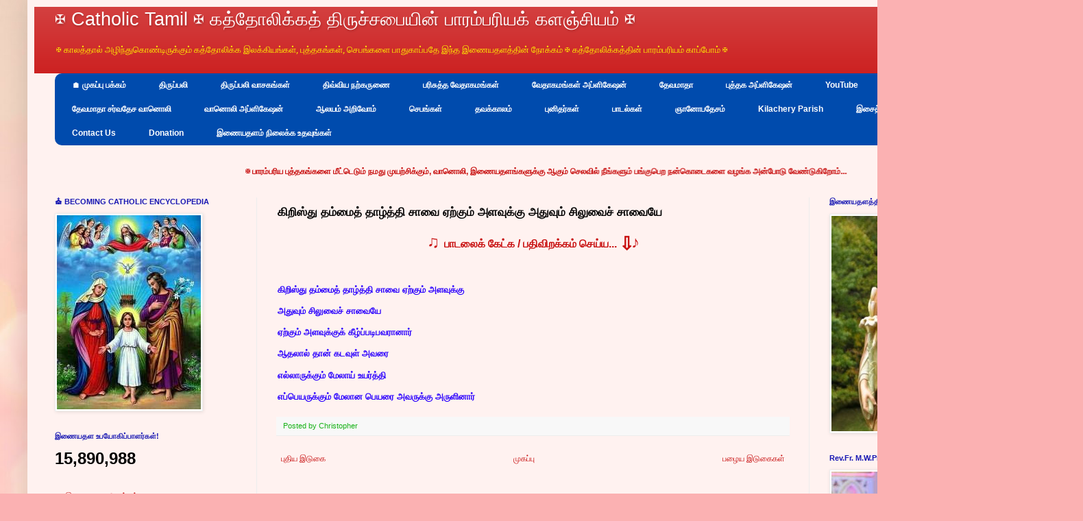

--- FILE ---
content_type: text/html; charset=UTF-8
request_url: https://www.catholictamil.com/2024/07/blog-post_409.html
body_size: 30836
content:
<html class='v2' dir='ltr' lang='ta' xmlns='http://www.w3.org/1999/xhtml' xmlns:b='http://www.google.com/2005/gml/b' xmlns:data='http://www.google.com/2005/gml/data' xmlns:expr='http://www.google.com/2005/gml/expr'>
<head>
<link href='https://www.blogger.com/static/v1/widgets/335934321-css_bundle_v2.css' rel='stylesheet' type='text/css'/>
<!-- Google tag (gtag.js) -->
<script async='async' src='https://www.googletagmanager.com/gtag/js?id=G-7NQS11YVGW'></script>
<script>
  window.dataLayer = window.dataLayer || [];
  function gtag(){dataLayer.push(arguments);}
  gtag('js', new Date());

  gtag('config', 'G-7NQS11YVGW');
</script>
<meta content='width=1100' name='viewport'/>
<meta content='text/html; charset=UTF-8' http-equiv='Content-Type'/>
<meta content='blogger' name='generator'/>
<link href='https://www.catholictamil.com/favicon.ico' rel='icon' type='image/x-icon'/>
<link href='https://www.catholictamil.com/2024/07/blog-post_409.html' rel='canonical'/>
<link rel="alternate" type="application/atom+xml" title="&#10016; Catholic Tamil &#10016; கத&#3021;த&#3019;ல&#3007;க&#3021;கத&#3021; த&#3007;ர&#3009;ச&#3021;சப&#3016;ய&#3007;ன&#3021; ப&#3006;ரம&#3021;பர&#3007;யக&#3021; களஞ&#3021;ச&#3007;யம&#3021; &#10016; - Atom" href="https://www.catholictamil.com/feeds/posts/default" />
<link rel="alternate" type="application/rss+xml" title="&#10016; Catholic Tamil &#10016; கத&#3021;த&#3019;ல&#3007;க&#3021;கத&#3021; த&#3007;ர&#3009;ச&#3021;சப&#3016;ய&#3007;ன&#3021; ப&#3006;ரம&#3021;பர&#3007;யக&#3021; களஞ&#3021;ச&#3007;யம&#3021; &#10016; - RSS" href="https://www.catholictamil.com/feeds/posts/default?alt=rss" />
<link rel="service.post" type="application/atom+xml" title="&#10016; Catholic Tamil &#10016; கத&#3021;த&#3019;ல&#3007;க&#3021;கத&#3021; த&#3007;ர&#3009;ச&#3021;சப&#3016;ய&#3007;ன&#3021; ப&#3006;ரம&#3021;பர&#3007;யக&#3021; களஞ&#3021;ச&#3007;யம&#3021; &#10016; - Atom" href="https://www.blogger.com/feeds/9203041536820517995/posts/default" />

<link rel="alternate" type="application/atom+xml" title="&#10016; Catholic Tamil &#10016; கத&#3021;த&#3019;ல&#3007;க&#3021;கத&#3021; த&#3007;ர&#3009;ச&#3021;சப&#3016;ய&#3007;ன&#3021; ப&#3006;ரம&#3021;பர&#3007;யக&#3021; களஞ&#3021;ச&#3007;யம&#3021; &#10016; - Atom" href="https://www.catholictamil.com/feeds/3774667159108562572/comments/default" />
<!--Can't find substitution for tag [blog.ieCssRetrofitLinks]-->
<meta content='கிறிஸ்து தம்மைத் தாழ்த்தி சாவை ஏற்கும் அளவுக்கு

அதுவும் சிலுவைச் சாவையே

ஏற்கும் அளவுக்குக் கீழ்ப்படிபவரானார்

ஆதலால் தான் கடவுள் அவரை

எல்லாருக்கும்' name='description'/>
<meta content='https://www.catholictamil.com/2024/07/blog-post_409.html' property='og:url'/>
<meta content='கிறிஸ்து தம்மைத் தாழ்த்தி சாவை ஏற்கும் அளவுக்கு  அதுவும் சிலுவைச் சாவையே' property='og:title'/>
<meta content='கிறிஸ்து தம்மைத் தாழ்த்தி சாவை ஏற்கும் அளவுக்கு

அதுவும் சிலுவைச் சாவையே

ஏற்கும் அளவுக்குக் கீழ்ப்படிபவரானார்

ஆதலால் தான் கடவுள் அவரை

எல்லாருக்கும்' property='og:description'/>
<title>&#10016; Catholic Tamil &#10016; கத&#3021;த&#3019;ல&#3007;க&#3021;கத&#3021; த&#3007;ர&#3009;ச&#3021;சப&#3016;ய&#3007;ன&#3021; ப&#3006;ரம&#3021;பர&#3007;யக&#3021; களஞ&#3021;ச&#3007;யம&#3021; &#10016;: க&#3007;ற&#3007;ஸ&#3021;த&#3009; தம&#3021;ம&#3016;த&#3021; த&#3006;ழ&#3021;த&#3021;த&#3007; ச&#3006;வ&#3016; ஏற&#3021;க&#3009;ம&#3021; அளவ&#3009;க&#3021;க&#3009;  அத&#3009;வ&#3009;ம&#3021; ச&#3007;ல&#3009;வ&#3016;ச&#3021; ச&#3006;வ&#3016;ய&#3015;</title>
<style id='page-skin-1' type='text/css'><!--
/*
-----------------------------------------------
Blogger Template Style
Name:     Simple
Designer: Blogger
URL:      www.blogger.com
----------------------------------------------- */
/* Variable definitions
====================
<Variable name="keycolor" description="Main Color" type="color" default="#66bbdd"/>
<Group description="Page Text" selector="body">
<Variable name="body.font" description="Font" type="font"
default="normal normal 12px Arial, Tahoma, Helvetica, FreeSans, sans-serif"/>
<Variable name="body.text.color" description="Text Color" type="color" default="#222222"/>
</Group>
<Group description="Backgrounds" selector=".body-fauxcolumns-outer">
<Variable name="body.background.color" description="Outer Background" type="color" default="#66bbdd"/>
<Variable name="content.background.color" description="Main Background" type="color" default="#ffffff"/>
<Variable name="header.background.color" description="Header Background" type="color" default="transparent"/>
</Group>
<Group description="Links" selector=".main-outer">
<Variable name="link.color" description="Link Color" type="color" default="#2288bb"/>
<Variable name="link.visited.color" description="Visited Color" type="color" default="#888888"/>
<Variable name="link.hover.color" description="Hover Color" type="color" default="#33aaff"/>
</Group>
<Group description="Blog Title" selector=".header h1">
<Variable name="header.font" description="Font" type="font"
default="normal normal 60px Arial, Tahoma, Helvetica, FreeSans, sans-serif"/>
<Variable name="header.text.color" description="Title Color" type="color" default="#3399bb" />
</Group>
<Group description="Blog Description" selector=".header .description">
<Variable name="description.text.color" description="Description Color" type="color"
default="#777777" />
</Group>
<Group description="Tabs Text" selector=".tabs-inner .widget li a">
<Variable name="tabs.font" description="Font" type="font"
default="normal normal 14px Arial, Tahoma, Helvetica, FreeSans, sans-serif"/>
<Variable name="tabs.text.color" description="Text Color" type="color" default="#999999"/>
<Variable name="tabs.selected.text.color" description="Selected Color" type="color" default="#000000"/>
</Group>
<Group description="Tabs Background" selector=".tabs-outer .PageList">
<Variable name="tabs.background.color" description="Background Color" type="color" default="#f5f5f5"/>
<Variable name="tabs.selected.background.color" description="Selected Color" type="color" default="#eeeeee"/>
</Group>
<Group description="Post Title" selector="h3.post-title, .comments h4">
<Variable name="post.title.font" description="Font" type="font"
default="normal normal 22px Arial, Tahoma, Helvetica, FreeSans, sans-serif"/>
</Group>
<Group description="Date Header" selector=".date-header">
<Variable name="date.header.color" description="Text Color" type="color"
default="#000000"/>
<Variable name="date.header.background.color" description="Background Color" type="color"
default="transparent"/>
<Variable name="date.header.font" description="Text Font" type="font"
default="normal bold 11px Arial, Tahoma, Helvetica, FreeSans, sans-serif"/>
<Variable name="date.header.padding" description="Date Header Padding" type="string" default="inherit"/>
<Variable name="date.header.letterspacing" description="Date Header Letter Spacing" type="string" default="inherit"/>
<Variable name="date.header.margin" description="Date Header Margin" type="string" default="inherit"/>
</Group>
<Group description="Post Footer" selector=".post-footer">
<Variable name="post.footer.text.color" description="Text Color" type="color" default="#666666"/>
<Variable name="post.footer.background.color" description="Background Color" type="color"
default="#f9f9f9"/>
<Variable name="post.footer.border.color" description="Shadow Color" type="color" default="#eeeeee"/>
</Group>
<Group description="Gadgets" selector="h2">
<Variable name="widget.title.font" description="Title Font" type="font"
default="normal bold 11px Arial, Tahoma, Helvetica, FreeSans, sans-serif"/>
<Variable name="widget.title.text.color" description="Title Color" type="color" default="#000000"/>
<Variable name="widget.alternate.text.color" description="Alternate Color" type="color" default="#999999"/>
</Group>
<Group description="Images" selector=".main-inner">
<Variable name="image.background.color" description="Background Color" type="color" default="#ffffff"/>
<Variable name="image.border.color" description="Border Color" type="color" default="#eeeeee"/>
<Variable name="image.text.color" description="Caption Text Color" type="color" default="#000000"/>
</Group>
<Group description="Accents" selector=".content-inner">
<Variable name="body.rule.color" description="Separator Line Color" type="color" default="#eeeeee"/>
<Variable name="tabs.border.color" description="Tabs Border Color" type="color" default="#ededed"/>
</Group>
<Variable name="body.background" description="Body Background" type="background"
color="#ea3c00" default="$(color) none repeat scroll top left"/>
<Variable name="body.background.override" description="Body Background Override" type="string" default=""/>
<Variable name="body.background.gradient.cap" description="Body Gradient Cap" type="url"
default="url(https://resources.blogblog.com/blogblog/data/1kt/simple/gradients_light.png)"/>
<Variable name="body.background.gradient.tile" description="Body Gradient Tile" type="url"
default="url(https://resources.blogblog.com/blogblog/data/1kt/simple/body_gradient_tile_light.png)"/>
<Variable name="content.background.color.selector" description="Content Background Color Selector" type="string" default=".content-inner"/>
<Variable name="content.padding" description="Content Padding" type="length" default="10px" min="0" max="100px"/>
<Variable name="content.padding.horizontal" description="Content Horizontal Padding" type="length" default="10px" min="0" max="100px"/>
<Variable name="content.shadow.spread" description="Content Shadow Spread" type="length" default="40px" min="0" max="100px"/>
<Variable name="content.shadow.spread.webkit" description="Content Shadow Spread (WebKit)" type="length" default="5px" min="0" max="100px"/>
<Variable name="content.shadow.spread.ie" description="Content Shadow Spread (IE)" type="length" default="10px" min="0" max="100px"/>
<Variable name="main.border.width" description="Main Border Width" type="length" default="0" min="0" max="10px"/>
<Variable name="header.background.gradient" description="Header Gradient" type="url" default="none"/>
<Variable name="header.shadow.offset.left" description="Header Shadow Offset Left" type="length" default="-1px" min="-50px" max="50px"/>
<Variable name="header.shadow.offset.top" description="Header Shadow Offset Top" type="length" default="-1px" min="-50px" max="50px"/>
<Variable name="header.shadow.spread" description="Header Shadow Spread" type="length" default="1px" min="0" max="100px"/>
<Variable name="header.padding" description="Header Padding" type="length" default="30px" min="0" max="100px"/>
<Variable name="header.border.size" description="Header Border Size" type="length" default="1px" min="0" max="10px"/>
<Variable name="header.bottom.border.size" description="Header Bottom Border Size" type="length" default="0" min="0" max="10px"/>
<Variable name="header.border.horizontalsize" description="Header Horizontal Border Size" type="length" default="0" min="0" max="10px"/>
<Variable name="description.text.size" description="Description Text Size" type="string" default="140%"/>
<Variable name="tabs.margin.top" description="Tabs Margin Top" type="length" default="0" min="0" max="100px"/>
<Variable name="tabs.margin.side" description="Tabs Side Margin" type="length" default="30px" min="0" max="100px"/>
<Variable name="tabs.background.gradient" description="Tabs Background Gradient" type="url"
default="url(https://resources.blogblog.com/blogblog/data/1kt/simple/gradients_light.png)"/>
<Variable name="tabs.border.width" description="Tabs Border Width" type="length" default="1px" min="0" max="10px"/>
<Variable name="tabs.bevel.border.width" description="Tabs Bevel Border Width" type="length" default="1px" min="0" max="10px"/>
<Variable name="post.margin.bottom" description="Post Bottom Margin" type="length" default="25px" min="0" max="100px"/>
<Variable name="image.border.small.size" description="Image Border Small Size" type="length" default="2px" min="0" max="10px"/>
<Variable name="image.border.large.size" description="Image Border Large Size" type="length" default="5px" min="0" max="10px"/>
<Variable name="page.width.selector" description="Page Width Selector" type="string" default=".region-inner"/>
<Variable name="page.width" description="Page Width" type="string" default="auto"/>
<Variable name="main.section.margin" description="Main Section Margin" type="length" default="15px" min="0" max="100px"/>
<Variable name="main.padding" description="Main Padding" type="length" default="15px" min="0" max="100px"/>
<Variable name="main.padding.top" description="Main Padding Top" type="length" default="30px" min="0" max="100px"/>
<Variable name="main.padding.bottom" description="Main Padding Bottom" type="length" default="30px" min="0" max="100px"/>
<Variable name="paging.background"
color="#fff2f0"
description="Background of blog paging area" type="background"
default="transparent none no-repeat scroll top center"/>
<Variable name="footer.bevel" description="Bevel border length of footer" type="length" default="0" min="0" max="10px"/>
<Variable name="mobile.background.overlay" description="Mobile Background Overlay" type="string"
default="transparent none repeat scroll top left"/>
<Variable name="mobile.background.size" description="Mobile Background Size" type="string" default="auto"/>
<Variable name="mobile.button.color" description="Mobile Button Color" type="color" default="#ffffff" />
<Variable name="startSide" description="Side where text starts in blog language" type="automatic" default="left"/>
<Variable name="endSide" description="Side where text ends in blog language" type="automatic" default="right"/>
*/
/* Content
----------------------------------------------- */
body {
font: normal normal 12px Arial, Tahoma, Helvetica, FreeSans, sans-serif;
color: #000000;
background: #fbb1b2 url(//themes.googleusercontent.com/image?id=1IgO1wWgj0K_rUZAoQza9BXyXF8I_PEFrP-DP9u0fUqePLlRNOTLtrSyYQglz9OZfPNqD) repeat fixed top center /* Credit: merrymoonmary (http://www.istockphoto.com/file_closeup.php?id=10989085&platform=blogger) */;
padding: 0 40px 40px 40px;
}
html body .region-inner {
min-width: 0;
max-width: 100%;
width: auto;
}
h2 {
font-size: 22px;
}
a:link {
text-decoration:none;
color: #c81010;
}
a:visited {
text-decoration:none;
color: #7e7e7e;
}
a:hover {
text-decoration:underline;
color: #ff4023;
}
.body-fauxcolumn-outer .fauxcolumn-inner {
background: transparent none repeat scroll top left;
_background-image: none;
}
.body-fauxcolumn-outer .cap-top {
position: absolute;
z-index: 1;
height: 400px;
width: 100%;
}
.body-fauxcolumn-outer .cap-top .cap-left {
width: 100%;
background: transparent none repeat-x scroll top left;
_background-image: none;
}
.content-outer {
-moz-box-shadow: 0 0 40px rgba(0, 0, 0, .15);
-webkit-box-shadow: 0 0 5px rgba(0, 0, 0, .15);
-goog-ms-box-shadow: 0 0 10px #333333;
box-shadow: 0 0 40px rgba(0, 0, 0, .15);
margin-bottom: 1px;
}
.content-inner {
padding: 10px 10px;
}
.content-inner {
background-color: #fff2f0;
}
/* Header
----------------------------------------------- */
.header-outer {
background: #c81010 url(https://resources.blogblog.com/blogblog/data/1kt/simple/gradients_light.png) repeat-x scroll 0 -400px;
_background-image: none;
}
.Header h1 {
font: normal normal 27px Impact, sans-serif;
color: #ffffff;
text-shadow: 1px 2px 3px rgba(0, 0, 0, .2);
}
.Header h1 a {
color: #ffffff;
}
.Header .description {
font-size: 140%;
color: #fff200;
}
.header-inner .Header .titlewrapper {
padding: 3px 30px;
}
.header-inner .Header .descriptionwrapper {
padding: 0 30px;
}
/* Tabs
----------------------------------------------- */
#crosscol ul {z-index: 200; padding:0 !important;}
#crosscol li:hover {position:relative;}
#crosscol ul li {padding:0 !important;}
.tabs-outer {z-index:1;}
.tabs .widget ul, .tabs .widget ul {overflow: visible;}
}
/* Columns
----------------------------------------------- */
.main-outer {
border-top: 0 solid #ededed;
}
.fauxcolumn-left-outer .fauxcolumn-inner {
border-right: 1px solid #ededed;
}
.fauxcolumn-right-outer .fauxcolumn-inner {
border-left: 1px solid #ededed;
}
/* Headings
----------------------------------------------- */
div.widget > h2,
div.widget h2.title {
margin: 0 0 1em 0;
font: normal bold 11px Arial, Tahoma, Helvetica, FreeSans, sans-serif;
color: #1616b2;
}
/* Widgets
----------------------------------------------- */
.widget .zippy {
color: #979797;
text-shadow: 2px 2px 1px rgba(0, 0, 0, .1);
}
.widget .popular-posts ul {
list-style: none;
}
/* Posts
----------------------------------------------- */
h2.date-header {
font: normal bold 11px Arial, Tahoma, Helvetica, FreeSans, sans-serif;
}
.date-header span {
background-color: rgba(0, 0, 0, 0);
color: #222222;
padding: inherit;
letter-spacing: inherit;
margin: inherit;
}
.main-inner {
padding-top: 30px;
padding-bottom: 30px;
}
.main-inner .column-center-inner {
padding: 0 15px;
}
.main-inner .column-center-inner .section {
margin: 0 15px;
}
.post {
margin: 0 0 25px 0;
}
h3.post-title, .comments h4 {
font: normal bold 17px Arial, Tahoma, Helvetica, FreeSans, sans-serif;
margin: .75em 0 0;
}
.post-body {
font-size: 110%;
line-height: 1.4;
position: relative;
}
.post-body img, .post-body .tr-caption-container, .Profile img, .Image img,
.BlogList .item-thumbnail img {
padding: 2px;
background: #ffffff;
border: 1px solid #ededed;
-moz-box-shadow: 1px 1px 5px rgba(0, 0, 0, .1);
-webkit-box-shadow: 1px 1px 5px rgba(0, 0, 0, .1);
box-shadow: 1px 1px 5px rgba(0, 0, 0, .1);
}
.post-body img, .post-body .tr-caption-container {
padding: 5px;
}
.post-body .tr-caption-container {
color: #222222;
}
.post-body .tr-caption-container img {
padding: 0;
background: transparent;
border: none;
-moz-box-shadow: 0 0 0 rgba(0, 0, 0, .1);
-webkit-box-shadow: 0 0 0 rgba(0, 0, 0, .1);
box-shadow: 0 0 0 rgba(0, 0, 0, .1);
}
.post-header {
margin: 0 0 1.5em;
line-height: 1.6;
font-size: 90%;
}
.post-footer {
margin: 20px -2px 0;
padding: 5px 10px;
color: #16b216;
background-color: #f8f8f8;
border-bottom: 1px solid #ededed;
line-height: 1.6;
font-size: 90%;
}
#comments .comment-author {
padding-top: 1.5em;
border-top: 1px solid #ededed;
background-position: 0 1.5em;
}
#comments .comment-author:first-child {
padding-top: 0;
border-top: none;
}
.avatar-image-container {
margin: .2em 0 0;
}
#comments .avatar-image-container img {
border: 1px solid #ededed;
}
/* Comments
----------------------------------------------- */
.comments .comments-content .icon.blog-author {
background-repeat: no-repeat;
background-image: url([data-uri]);
}
.comments .comments-content .loadmore a {
border-top: 1px solid #979797;
border-bottom: 1px solid #979797;
}
.comments .comment-thread.inline-thread {
background-color: #f8f8f8;
}
.comments .continue {
border-top: 2px solid #979797;
}
/* Accents
---------------------------------------------- */
.section-columns td.columns-cell {
border-left: 1px solid #ededed;
}
.blog-pager {
background: transparent none no-repeat scroll top center;
}
.blog-pager-older-link, .home-link,
.blog-pager-newer-link {
background-color: #fff2f0;
padding: 5px;
}
.footer-outer {
border-top: 0 dashed #bbbbbb;
}
/* Mobile
----------------------------------------------- */
body.mobile  {
background-size: auto;
}
.mobile .body-fauxcolumn-outer {
background: transparent none repeat scroll top left;
}
.mobile .body-fauxcolumn-outer .cap-top {
background-size: 100% auto;
}
.mobile .content-outer {
-webkit-box-shadow: 0 0 3px rgba(0, 0, 0, .15);
box-shadow: 0 0 3px rgba(0, 0, 0, .15);
}
.mobile .tabs-inner .widget ul {
margin-left: 0;
margin-right: 0;
}
.mobile .post {
margin: 0;
}
.mobile .main-inner .column-center-inner .section {
margin: 0;
}
.mobile .date-header span {
padding: 0.1em 10px;
margin: 0 -10px;
}
.mobile h3.post-title {
margin: 0;
}
.mobile .blog-pager {
background: transparent none no-repeat scroll top center;
}
.mobile .footer-outer {
border-top: none;
}
.mobile .main-inner, .mobile .footer-inner {
background-color: #fff2f0;
}
.mobile-index-contents {
color: #000000;
}
.mobile-link-button {
background-color: #c81010;
}
.mobile-link-button a:link, .mobile-link-button a:visited {
color: #ffffff;
}
.mobile .tabs-inner .section:first-child {
border-top: none;
}
.mobile .tabs-inner .PageList .widget-content {
background-color: #ffffff;
color: #000000;
border-top: 1px solid #eeeeee;
border-bottom: 1px solid #eeeeee;
}
.mobile .tabs-inner .PageList .widget-content .pagelist-arrow {
border-left: 1px solid #eeeeee;
}
/* Horizontal drop down menu
----------------------------------------------- */
#menuWrapper {
width:100%; /* Menu width */
height:105px;
padding-left:1px;
background:#004bad; /* Background color */
border-radius: 10px;
}
.menu {
padding:0;
margin:0;
list-style:none;
height:35px;
position:relative;
z-index:5;
font-family:arial, verdana, sans-serif;
}
.menu li:hover li a {
background:none;
}
.menu li.top {display:block; float:left;}
.menu li a.top_link {
display:block;
float:left;
height:35px;
line-height:34px;
color:#ffffff;
text-decoration:none;
font-family:"Verdana", sans-serif;
font-size:12px; /* Font size */
font-weight:bold;
padding:0 0 0 12px;
cursor:pointer;
}
.menu li a.top_link span {
float:left;
display:block;
padding:0 24px 0 12px;
height:35px;
}
.menu li a.top_link span.down {
float:left;
display:block;
padding:0 24px 0 12px;
height:35px;
}
.menu li a.top_link:hover, .menu li:hover > a.top_link {color:#fff; }
.menu li:hover {position:relative; z-index:2;}
.menu ul,
.menu li:hover ul ul,
.menu li:hover ul li:hover ul ul,
.menu li:hover ul li:hover ul li:hover ul ul,
.menu li:hover ul li:hover ul li:hover ul li:hover ul ul
{position:absolute; left:-9999px; top:-9999px; width:0; height:0; margin:0; padding:0; list-style:none;}
.menu li:hover ul.sub {
left:0;
top:35px;
background:#333; /* Submenu background color */
padding:3px;
white-space:nowrap;
width:200px;
height:auto;
z-index:3;
}
.menu li:hover ul.sub li {
display:block;
height:30px;
position:relative;
float:left;
width:200px;
font-weight:normal;
}
.menu li:hover ul.sub li a{
display:block;
height:30px;
width:200px;
line-height:30px;
text-indent:5px;
color:#ccc;
text-decoration:none;
}
.menu li ul.sub li a.fly {
/* Submenu Background Color */
background:#333 url(https://blogger.googleusercontent.com/img/b/R29vZ2xl/AVvXsEgXkEwMQP9zr8hFiqkTnr6tVYB_79U_XFE0qSbnGBQ0KIXh13ffSfN2OYqbP9dTAxYt7yppIa38yNv7y0Xw40f3Y473azpBwDt4SjL8gl_1vMQ9D15YuGdjXUDOzTZrXMyoIa-g6crnF08/s1600/arrow_over.gif) 185px 10px no-repeat;}
.menu li:hover ul.sub li a:hover {
background:#DF0101; /* Background Color on mouseover */
color:#fff;
}
.menu li:hover ul.sub li a.fly:hover, .menu li:hover ul li:hover > a.fly {
/* Background on Mouseover */
background:#DF0101 url(https://blogger.googleusercontent.com/img/b/R29vZ2xl/AVvXsEgXkEwMQP9zr8hFiqkTnr6tVYB_79U_XFE0qSbnGBQ0KIXh13ffSfN2OYqbP9dTAxYt7yppIa38yNv7y0Xw40f3Y473azpBwDt4SjL8gl_1vMQ9D15YuGdjXUDOzTZrXMyoIa-g6crnF08/s1600/arrow_over.gif) 185px 10px no-repeat; color:#fff;}
.menu li:hover ul li:hover ul,
.menu li:hover ul li:hover ul li:hover ul,
.menu li:hover ul li:hover ul li:hover ul li:hover ul,
.menu li:hover ul li:hover ul li:hover ul li:hover ul li:hover ul {
left:200px;
top:-4px;
background: #333; /* Background Color of the Submenu */
padding:3px;
white-space:nowrap;
width:200px;
z-index:4;
height:auto;
}
#search {
width: 228px; /* Width of the Search Box */
height: 50px;
float: right;
z-index: 2;
text-align: center;
margin-top: 5px;
margin-right: 6px;
/* Background of the Search Box */
background: url(https://blogger.googleusercontent.com/img/b/R29vZ2xl/AVvXsEi_D_8YqZxZfOJtAwTPeseUtgRwoQOpsLPCOeV3UPMDaqbhe0nxTeHiDdIlzF3rYsumoJdeZ0WXx_Ryh03dlQ4AfEKH0Z7HcjYYjcMopDoP1RHjegxtRlhjP5R2lrSQWmaUToy7FvUTSBY/s1600/searchBar1.png) no-repeat;
}
#search-box {
margin-top: 3px;
border:0px;
background: transparent;
text-align:center;
}
/* Verticle drop down menu
----------------------------------------------- */
@import url(https://fonts.googleapis.com/css?family=Lato:300,400,700);
/* Starter CSS for Flyout Menu */
#cssmenu,
#cssmenu ul,
#cssmenu ul li,
#cssmenu ul ul {
list-style: none;
margin: 0;
padding: 0;
border: 0;
}
#cssmenu ul {
position: relative;
z-index: 597;
float: left;
}
#cssmenu ul li {
float: left;
min-height: 1px;
line-height: 1em;
vertical-align: middle;
}
#cssmenu ul li.hover,
#cssmenu ul li:hover {
position: relative;
z-index: 599;
cursor: default;
}
#cssmenu ul ul {
margin-top: 1px;
visibility: hidden;
position: absolute;
top: 1px;
left: 99%;
z-index: 598;
width: 100%;
}
#cssmenu ul ul li {
float: none;
}
#cssmenu ul ul ul {
top: 1px;
left: 99%;
}
#cssmenu ul li:hover > ul {
visibility: visible;
}
#cssmenu ul li {
float: none;
}
#cssmenu ul ul li {
font-weight: normal;
}
/* Custom CSS Styles */
#cssmenu {
font-family: 'Lato', sans-serif;
font-size: 12px;
width: 250px;
}
#cssmenu ul a,
#cssmenu ul a:link,
#cssmenu ul a:visited {
display: block;
color: #d20000;
text-decoration: none;
font-weight: 200;
}
#cssmenu > ul {
float: none;
}
#cssmenu ul {
background: #fff;
}
#cssmenu > ul > li {
border-left: 3px solid #d7d8da;
}
#cssmenu > ul > li > a {
padding: 10px 20px;
}
#cssmenu > ul > li:hover {
border-left: 3px solid #0085e4;
}
#cssmenu ul li:hover > a {
color: #0085e4;
}
#cssmenu > ul > li:hover {
background: #f6f6f6;
}
/* Sub Menu */
#cssmenu ul ul a:link,
#cssmenu ul ul a:visited {
font-weight: 400;
font-size: 12px;
}
#cssmenu ul ul {
width: 650px;
background: #dfdcdc;
border-left: 1px solid transparent;
}
#cssmenu ul ul a {
padding: 8px 0;
border-bottom: 1px solid #eaeaea;
}
#cssmenu ul ul li {
padding: 0 20px;
background: #fff;
}
#cssmenu ul ul li:last-child {
border-bottom: 3px solid #d7d8da;
padding-bottom: 10px;
}
#cssmenu ul ul li:first-child {
padding-top: 10px;
}
#cssmenu ul ul li:last-child > a {
border-bottom: none;
}
#cssmenu ul ul li:first-child:after {
content: '';
display: block;
width: 0;
height: 0;
position: absolute;
left: 0px;
top: 10px;
border-left: 10px solid transparent;
border-right: 10px solid #fff;
border-bottom: 10px solid transparent;
border-top: 10px solid transparent;
}
--></style>
<style id='template-skin-1' type='text/css'><!--
body {
min-width: 1500px;
}
.content-outer, .content-fauxcolumn-outer, .region-inner {
min-width: 1500px;
max-width: 1500px;
_width: 1500px;
}
.main-inner .columns {
padding-left: 325px;
padding-right: 350px;
}
.main-inner .fauxcolumn-center-outer {
left: 325px;
right: 350px;
/* IE6 does not respect left and right together */
_width: expression(this.parentNode.offsetWidth -
parseInt("325px") -
parseInt("350px") + 'px');
}
.main-inner .fauxcolumn-left-outer {
width: 325px;
}
.main-inner .fauxcolumn-right-outer {
width: 350px;
}
.main-inner .column-left-outer {
width: 325px;
right: 100%;
margin-left: -325px;
}
.main-inner .column-right-outer {
width: 350px;
margin-right: -350px;
}
#layout {
min-width: 0;
}
#layout .content-outer {
min-width: 0;
width: 800px;
}
#layout .region-inner {
min-width: 0;
width: auto;
}
body#layout div.add_widget {
padding: 8px;
}
body#layout div.add_widget a {
margin-left: 32px;
}
--></style>
<style>
    body {background-image:url(\/\/themes.googleusercontent.com\/image?id=1IgO1wWgj0K_rUZAoQza9BXyXF8I_PEFrP-DP9u0fUqePLlRNOTLtrSyYQglz9OZfPNqD);}
    
@media (max-width: 200px) { body {background-image:url(\/\/themes.googleusercontent.com\/image?id=1IgO1wWgj0K_rUZAoQza9BXyXF8I_PEFrP-DP9u0fUqePLlRNOTLtrSyYQglz9OZfPNqD&options=w200);}}
@media (max-width: 400px) and (min-width: 201px) { body {background-image:url(\/\/themes.googleusercontent.com\/image?id=1IgO1wWgj0K_rUZAoQza9BXyXF8I_PEFrP-DP9u0fUqePLlRNOTLtrSyYQglz9OZfPNqD&options=w400);}}
@media (max-width: 800px) and (min-width: 401px) { body {background-image:url(\/\/themes.googleusercontent.com\/image?id=1IgO1wWgj0K_rUZAoQza9BXyXF8I_PEFrP-DP9u0fUqePLlRNOTLtrSyYQglz9OZfPNqD&options=w800);}}
@media (max-width: 1200px) and (min-width: 801px) { body {background-image:url(\/\/themes.googleusercontent.com\/image?id=1IgO1wWgj0K_rUZAoQza9BXyXF8I_PEFrP-DP9u0fUqePLlRNOTLtrSyYQglz9OZfPNqD&options=w1200);}}
/* Last tag covers anything over one higher than the previous max-size cap. */
@media (min-width: 1201px) { body {background-image:url(\/\/themes.googleusercontent.com\/image?id=1IgO1wWgj0K_rUZAoQza9BXyXF8I_PEFrP-DP9u0fUqePLlRNOTLtrSyYQglz9OZfPNqD&options=w1600);}}
  </style>
<script type='text/javascript'>
        (function(i,s,o,g,r,a,m){i['GoogleAnalyticsObject']=r;i[r]=i[r]||function(){
        (i[r].q=i[r].q||[]).push(arguments)},i[r].l=1*new Date();a=s.createElement(o),
        m=s.getElementsByTagName(o)[0];a.async=1;a.src=g;m.parentNode.insertBefore(a,m)
        })(window,document,'script','https://www.google-analytics.com/analytics.js','ga');
        ga('create', 'UA-133315030-1', 'auto', 'blogger');
        ga('blogger.send', 'pageview');
      </script>
<meta content='180' http-equiv='refresh'/>
<meta charset='utf-8'/>
<meta content='IE=edge' http-equiv='X-UA-Compatible'/>
<meta content='width=device-width, initial-scale=1' name='viewport'/>
<meta charset='utf-8'/>
<meta content='IE=edge' http-equiv='X-UA-Compatible'/>
<meta content='width=device-width, initial-scale=1' name='viewport'/>
<link href='styles.css' rel='stylesheet'/>
<script src='https://code.jquery.com/jquery-latest.min.js' type='text/javascript'></script>
<script async='async' data-ad-client='ca-pub-2934076850019472' src='https://pagead2.googlesyndication.com/pagead/js/adsbygoogle.js'></script>
<link href='https://www.blogger.com/dyn-css/authorization.css?targetBlogID=9203041536820517995&amp;zx=92f93ecd-20e3-4da8-985d-356f950abafe' media='none' onload='if(media!=&#39;all&#39;)media=&#39;all&#39;' rel='stylesheet'/><noscript><link href='https://www.blogger.com/dyn-css/authorization.css?targetBlogID=9203041536820517995&amp;zx=92f93ecd-20e3-4da8-985d-356f950abafe' rel='stylesheet'/></noscript>
<meta name='google-adsense-platform-account' content='ca-host-pub-1556223355139109'/>
<meta name='google-adsense-platform-domain' content='blogspot.com'/>

</head>
<body class='loading'>
<div class='tabs no-items section' id='navbar' name='Navbar'>
</div>
<div class='body-fauxcolumns'>
<div class='fauxcolumn-outer body-fauxcolumn-outer'>
<div class='cap-top'>
<div class='cap-left'></div>
<div class='cap-right'></div>
</div>
<div class='fauxborder-left'>
<div class='fauxborder-right'></div>
<div class='fauxcolumn-inner'>
</div>
</div>
<div class='cap-bottom'>
<div class='cap-left'></div>
<div class='cap-right'></div>
</div>
</div>
</div>
<div class='content'>
<div class='content-fauxcolumns'>
<div class='fauxcolumn-outer content-fauxcolumn-outer'>
<div class='cap-top'>
<div class='cap-left'></div>
<div class='cap-right'></div>
</div>
<div class='fauxborder-left'>
<div class='fauxborder-right'></div>
<div class='fauxcolumn-inner'>
</div>
</div>
<div class='cap-bottom'>
<div class='cap-left'></div>
<div class='cap-right'></div>
</div>
</div>
</div>
<div class='content-outer'>
<div class='content-cap-top cap-top'>
<div class='cap-left'></div>
<div class='cap-right'></div>
</div>
<div class='fauxborder-left content-fauxborder-left'>
<div class='fauxborder-right content-fauxborder-right'></div>
<div class='content-inner'>
<header>
<div class='header-outer'>
<div class='header-cap-top cap-top'>
<div class='cap-left'></div>
<div class='cap-right'></div>
</div>
<div class='fauxborder-left header-fauxborder-left'>
<div class='fauxborder-right header-fauxborder-right'></div>
<div class='region-inner header-inner'>
<div class='header section' id='header' name='மேற்குறிப்பு'><div class='widget Header' data-version='1' id='Header1'>
<div id='header-inner'>
<div class='titlewrapper'>
<h1 class='title'>
<a href='https://www.catholictamil.com/'>
&#10016; Catholic Tamil &#10016; கத&#3021;த&#3019;ல&#3007;க&#3021;கத&#3021; த&#3007;ர&#3009;ச&#3021;சப&#3016;ய&#3007;ன&#3021; ப&#3006;ரம&#3021;பர&#3007;யக&#3021; களஞ&#3021;ச&#3007;யம&#3021; &#10016;
</a>
</h1>
</div>
<div class='descriptionwrapper'>
<p class='description' style='font-family: verdana; font-size: 13px;'><span>&#10016; க&#3006;லத&#3021;த&#3006;ல&#3021; அழ&#3007;ந&#3021;த&#3009;க&#3018;ண&#3021;ட&#3007;ர&#3009;க&#3021;க&#3009;ம&#3021; கத&#3021;த&#3019;ல&#3007;க&#3021;க இலக&#3021;க&#3007;யங&#3021;கள&#3021;, ப&#3009;த&#3021;தகங&#3021;கள&#3021;, ச&#3014;பங&#3021;கள&#3016; ப&#3006;த&#3009;க&#3006;ப&#3021;பத&#3015; இந&#3021;த இண&#3016;யதளத&#3021;த&#3007;ன&#3021; ந&#3019;க&#3021;கம&#3021; &#10016; கத&#3021;த&#3019;ல&#3007;க&#3021;கத&#3021;த&#3007;ன&#3021; ப&#3006;ரம&#3021;பர&#3007;யம&#3021; க&#3006;ப&#3021;ப&#3019;ம&#3021; &#10016;</span></p>
</div>
</div>
</div></div>
</div>
</div>
<div class='header-cap-bottom cap-bottom'>
<div class='cap-left'></div>
<div class='cap-right'></div>
</div>
</div>
</header>
<div class='tabs-outer'>
<div class='tabs-cap-top cap-top'>
<div class='cap-left'></div>
<div class='cap-right'></div>
</div>
<div class='fauxborder-left tabs-fauxborder-left'>
<div class='fauxborder-right tabs-fauxborder-right'></div>
<div class='region-inner tabs-inner'>
<div class='tabs section' id='crosscol' name='மேற்குறிப்பையும் உள்ளடக்கத்தையும் பிரிக்கும் நெடுவரிசை'><div class='widget HTML' data-version='1' id='HTML2'>
<div class='widget-content'>
<div id='menuWrapper'>
<ul class='menu'>

<li class='top'><a class='top_link' href='https://www.catholictamil.com'><span>🏠 ம&#3009;கப&#3021;ப&#3009; பக&#3021;கம&#3021;</span></a></li>
<li class='top'><a class='top_link' href='https://www.catholictamil.com/p/blog-page_9833.html'><span>த&#3007;ர&#3009;ப&#3021;பல&#3007;</span></a></li>
<li class='top'><a class='top_link' href='https://www.daily.catholictamil.com/'><span>த&#3007;ர&#3009;ப&#3021;பல&#3007; வ&#3006;சகங&#3021;கள&#3021;</span></a></li>
<li class='top'><a class='top_link' href='https://www.catholictamil.com/p/blog-page_617.html'><span>த&#3007;வ&#3021;வ&#3007;ய நற&#3021;கர&#3009;ண&#3016;</span></a></li>
<li class='top'><a class='top_link' href='http://bible.catholictamil.com/'><span>பர&#3007;ச&#3009;த&#3021;த வ&#3015;த&#3006;கமங&#3021;கள&#3021;</span></a></li>
<li class='top'><a class='top_link' href='https://play.google.com/store/apps/details?id=com.catholictamil.bible'><span>வ&#3015;த&#3006;கமங&#3021;கள&#3021; அப&#3021;ள&#3007;க&#3015;ஷன&#3021;</span></a></li>
<li class='top'><a class='top_link' href=' https://www.catholictamil.com/p/blog-page_421.html '><span>த&#3015;வம&#3006;த&#3006;</span></a></li>
<li class='top'><a class='top_link' href='https://play.google.com/store/apps/details?id=com.catholic_books.books'><span>ப&#3009;த&#3021;தக அப&#3021;ள&#3007;க&#3015;ஷன&#3021;</span></a></li>
<li class='top'><a class='top_link' href='https://www.youtube.com/c/CatholicTamil'><span>YouTube</span></a></li>
<li class='top'><a class='top_link' href='https://play.google.com/store/apps/developer?id=Catholic+Tamil'><span>க&#3010;க&#3007;ள&#3021; ப&#3007;ள&#3015; ஸ&#3021;ட&#3019;ர&#3021;</span></a></li>
<li class='top'><a class='top_link' href='https://www.radio.catholictamil.com'><span>த&#3015;வம&#3006;த&#3006; சர&#3021;வத&#3015;ச வ&#3006;ன&#3018;ல&#3007;</span></a></li>
<li class='top'><a class='top_link' href='https://play.google.com/store/apps/details?id=com.catholictamil.radio'><span>வ&#3006;ன&#3018;ல&#3007; அப&#3021;ள&#3007;க&#3015;ஷன&#3021;</span></a></li>
<li class='top'><a class='top_link' href='https://www.church.catholictamil.com'><span>ஆலயம&#3021; அற&#3007;வ&#3019;ம&#3021;</span></a></li>
<li class='top'><a class='top_link' href=' https://www.prayers.catholictamil.com/'><span>ச&#3014;பங&#3021;கள&#3021;</span></a></li>
<li class='top'><a class='top_link' href='https://www.catholictamil.com/p/blog-page_165.html'><span>தவக&#3021;க&#3006;லம&#3021;</span></a></li>
<li class='top'><a class='top_link' href='https://www.catholictamil.com/p/blog-page_906.html'><span>ப&#3009;ன&#3007;தர&#3021;கள&#3021;</span></a></li>
<li class='top'><a class='top_link' href='https://www.radio.catholictamil.com'><span>ப&#3006;டல&#3021;கள&#3021;</span></a></li>
<li class='top'><a class='top_link' href='https://www.catechism.catholictamil.com/'><span>ஞ&#3006;ன&#3019;பத&#3015;சம&#3021;</span></a></li>
<li class='top'><a class='top_link' href='https://www.kilacheryparish.com/'><span>Kilachery Parish</span></a></li>
<li class='top'><a class='top_link' href='https://www.youtube.com/watch?v=50MSq2900Ao'><span>இச&#3016;த&#3021;தட&#3021;ட&#3009;</span></a></li>
<li class='top'><a class='top_link' href='https://www.catholictamil.com/p/disclaimer.html'><span>Disclaimer</span></a></li>
<li class='top'><a class='top_link' href='https://www.catholictamil.com/p/contact.html'><span>Contact Us</span></a></li>
<li class='top'><a class='top_link' href='https://www.catholictamil.com/p/donation.html'><span>Donation</span></a></li>
<li class='top'><a class='top_link' href='https://www.catholictamil.com/p/donation.html'><span>இண&#3016;யதளம&#3021; ந&#3007;ல&#3016;க&#3021;க உதவ&#3009;ங&#3021;கள&#3021;</span></a></li>


</ul>



</div>
</div>
<div class='clear'></div>
</div></div>
<div class='tabs section' id='crosscol-overflow' name='Cross-Column 2'><div class='widget HTML' data-version='1' id='HTML1'>
<div class='widget-content'>
<marquee behavior="alternate" height=" nnn  " loop="infinite" width="  nnn  "><span style="color: red;"><a href="https://www.catholictamil.com/p/donation.html"><span><b><span>&#10016;</span><span>&nbsp;</span></b></span><span><b>ப&#3006;ரம&#3021;பர&#3007;ய ப&#3009;த&#3021;தகங&#3021;கள&#3016; ம&#3008;ட&#3021;ட&#3014;ட&#3009;ம&#3021;&nbsp;</b><b>நமத&#3009; ம&#3009;யற&#3021;ச&#3007;க&#3021;க&#3009;ம&#3021;</b><b>, வ&#3006;ன&#3018;ல&#3007;, இண&#3016;யதளங&#3021;கள&#3009;க&#3021;க&#3009;&nbsp;ஆக&#3009;ம&#3021; ச&#3014;லவ&#3007;ல&#3021; ந&#3008;ங&#3021;கள&#3009;ம&#3021; பங&#3021;க&#3009;ப&#3014;ற நன&#3021;க&#3018;ட&#3016;கள&#3016; வழங&#3021;க அன&#3021;ப&#3019;ட&#3009; வ&#3015;ண&#3021;ட&#3009;க&#3007;ற&#3019;ம&#3021;..</b><b>.</b></span></a></span><br /></marquee>
</div>
<div class='clear'></div>
</div></div>
</div>
</div>
<div class='tabs-cap-bottom cap-bottom'>
<div class='cap-left'></div>
<div class='cap-right'></div>
</div>
</div>
<div class='main-outer'>
<div class='main-cap-top cap-top'>
<div class='cap-left'></div>
<div class='cap-right'></div>
</div>
<div class='fauxborder-left main-fauxborder-left'>
<div class='fauxborder-right main-fauxborder-right'></div>
<div class='region-inner main-inner'>
<div class='columns fauxcolumns'>
<div class='fauxcolumn-outer fauxcolumn-center-outer'>
<div class='cap-top'>
<div class='cap-left'></div>
<div class='cap-right'></div>
</div>
<div class='fauxborder-left'>
<div class='fauxborder-right'></div>
<div class='fauxcolumn-inner'>
</div>
</div>
<div class='cap-bottom'>
<div class='cap-left'></div>
<div class='cap-right'></div>
</div>
</div>
<div class='fauxcolumn-outer fauxcolumn-left-outer'>
<div class='cap-top'>
<div class='cap-left'></div>
<div class='cap-right'></div>
</div>
<div class='fauxborder-left'>
<div class='fauxborder-right'></div>
<div class='fauxcolumn-inner'>
</div>
</div>
<div class='cap-bottom'>
<div class='cap-left'></div>
<div class='cap-right'></div>
</div>
</div>
<div class='fauxcolumn-outer fauxcolumn-right-outer'>
<div class='cap-top'>
<div class='cap-left'></div>
<div class='cap-right'></div>
</div>
<div class='fauxborder-left'>
<div class='fauxborder-right'></div>
<div class='fauxcolumn-inner'>
</div>
</div>
<div class='cap-bottom'>
<div class='cap-left'></div>
<div class='cap-right'></div>
</div>
</div>
<!-- corrects IE6 width calculation -->
<div class='columns-inner'>
<div class='column-center-outer'>
<div class='column-center-inner'>
<div class='main section' id='main' name='முதன்மை'><div class='widget Blog' data-version='1' id='Blog1'>
<div class='blog-posts hfeed'>

          <div class="date-outer">
        

          <div class="date-posts">
        
<div class='post-outer'>
<div class='post hentry uncustomized-post-template' itemprop='blogPost' itemscope='itemscope' itemtype='http://schema.org/BlogPosting'>
<meta content='9203041536820517995' itemprop='blogId'/>
<meta content='3774667159108562572' itemprop='postId'/>
<a name='3774667159108562572'></a>
<h3 class='post-title entry-title' itemprop='name'>
க&#3007;ற&#3007;ஸ&#3021;த&#3009; தம&#3021;ம&#3016;த&#3021; த&#3006;ழ&#3021;த&#3021;த&#3007; ச&#3006;வ&#3016; ஏற&#3021;க&#3009;ம&#3021; அளவ&#3009;க&#3021;க&#3009;  அத&#3009;வ&#3009;ம&#3021; ச&#3007;ல&#3009;வ&#3016;ச&#3021; ச&#3006;வ&#3016;ய&#3015;
</h3>
<div class='post-header'>
<div class='post-header-line-1'></div>
</div>
<div class='post-body entry-content' id='post-body-3774667159108562572' itemprop='articleBody'>
<p style="text-align: center;"><span style="color: #cc0000;"><a href="https://bibleintamil.com/iraialai/mp3s/1147.mp3" target="_blank"><b><span><span style="font-size: x-large;">&#9835;&nbsp;</span><span style="font-size: medium;">ப&#3006;டல&#3016;க&#3021; க&#3015;ட&#3021;க / பத&#3007;வ&#3007;றக&#3021;கம&#3021; ச&#3014;ய&#3021;ய...</span><span style="font-size: x-large;">&nbsp;</span></span></b><span style="text-align: left;"><span style="font-size: x-large;"><b>&#8681;</b></span></span><b><span><span style="font-size: x-large;">&#9834;</span></span></b></a></span></p><p><b><span style="color: #cc0000;"><br /></span></b></p><p><span style="color: #2b00fe;"><b>க&#3007;ற&#3007;ஸ&#3021;த&#3009; தம&#3021;ம&#3016;த&#3021; த&#3006;ழ&#3021;த&#3021;த&#3007; ச&#3006;வ&#3016; ஏற&#3021;க&#3009;ம&#3021; அளவ&#3009;க&#3021;க&#3009;</b></span></p><p><span style="color: #2b00fe;"><b>அத&#3009;வ&#3009;ம&#3021; ச&#3007;ல&#3009;வ&#3016;ச&#3021; ச&#3006;வ&#3016;ய&#3015;</b></span></p><p><span style="color: #2b00fe;"><b>ஏற&#3021;க&#3009;ம&#3021; அளவ&#3009;க&#3021;க&#3009;க&#3021; க&#3008;ழ&#3021;ப&#3021;பட&#3007;பவர&#3006;ன&#3006;ர&#3021;</b></span></p><p><span style="color: #2b00fe;"><b>ஆதல&#3006;ல&#3021; த&#3006;ன&#3021; கடவ&#3009;ள&#3021; அவர&#3016;</b></span></p><p><span style="color: #2b00fe;"><b>எல&#3021;ல&#3006;ர&#3009;க&#3021;க&#3009;ம&#3021; ம&#3015;ல&#3006;ய&#3021; உயர&#3021;த&#3021;த&#3007;</b></span></p><p><span style="color: #2b00fe;"><b>எப&#3021;ப&#3014;யர&#3009;க&#3021;க&#3009;ம&#3021; ம&#3015;ல&#3006;ன ப&#3014;யர&#3016; அவர&#3009;க&#3021;க&#3009; அர&#3009;ள&#3007;ன&#3006;ர&#3021;</b></span></p>
<div style='clear: both;'></div>
</div>
<div class='post-footer'>
<div class='post-footer-line post-footer-line-1'>
<span class='post-author vcard'>
Posted by
<span class='fn' itemprop='author' itemscope='itemscope' itemtype='http://schema.org/Person'>
<span itemprop='name'>Christopher</span>
</span>
</span>
<span class='post-timestamp'>
</span>
<span class='post-comment-link'>
</span>
<span class='post-icons'>
</span>
<div class='post-share-buttons goog-inline-block'>
</div>
</div>
<div class='post-footer-line post-footer-line-2'>
<span class='post-labels'>
</span>
</div>
<div class='post-footer-line post-footer-line-3'>
<span class='post-location'>
</span>
</div>
</div>
</div>
<div class='comments' id='comments'>
<a name='comments'></a>
</div>
</div>

        </div></div>
      
</div>
<div class='blog-pager' id='blog-pager'>
<span id='blog-pager-newer-link'>
<a class='blog-pager-newer-link' href='https://www.catholictamil.com/2024/07/blog-post_516.html' id='Blog1_blog-pager-newer-link' title='புதிய இடுகை'>ப&#3009;த&#3007;ய இட&#3009;க&#3016;</a>
</span>
<span id='blog-pager-older-link'>
<a class='blog-pager-older-link' href='https://www.catholictamil.com/2024/07/blog-post_288.html' id='Blog1_blog-pager-older-link' title='பழைய இடுகைகள்'>பழ&#3016;ய இட&#3009;க&#3016;கள&#3021;</a>
</span>
<a class='home-link' href='https://www.catholictamil.com/'>ம&#3009;கப&#3021;ப&#3009;</a>
</div>
<div class='clear'></div>
<div class='post-feeds'>
</div>
</div></div>
</div>
</div>
<div class='column-left-outer'>
<div class='column-left-inner'>
<aside>
<div class='sidebar section' id='sidebar-left-1'><div class='widget Image' data-version='1' id='Image5'>
<h2>&#9962; BECOMING CATHOLIC ENCYCLOPEDIA</h2>
<div class='widget-content'>
<a href='https://catholic-tamil.blogspot.com/'>
<img alt='⛪ BECOMING CATHOLIC ENCYCLOPEDIA' height='283' id='Image5_img' src='https://blogger.googleusercontent.com/img/b/R29vZ2xl/AVvXsEg-q_0gqZRq4rqSzxdQnwSaOw2kjaxVaiAv4sFHZ7jnHvZ3W2EOc_gvEyeQpb8keGfwMhhrpXtMd5YvL176T2oDPeZIJYjrpSbA9AcTOs6bbhlWfbDDvmj9E0WTob2Q5dD8HuhGwokaWps/s283/Holy+Family.jpg' width='210'/>
</a>
<br/>
</div>
<div class='clear'></div>
</div><div class='widget Stats' data-version='1' id='Stats1'>
<h2>இண&#3016;யதள உபய&#3019;க&#3007;ப&#3021;ப&#3006;ளர&#3021;கள&#3021;!</h2>
<div class='widget-content'>
<div id='Stats1_content' style='display: none;'>
<span class='counter-wrapper text-counter-wrapper' id='Stats1_totalCount'>
</span>
<div class='clear'></div>
</div>
</div>
</div><div class='widget PageList' data-version='1' id='PageList6'>
<div class='widget-content'>
<ul>
<li>
<a href='https://www.catholictamil.com/p/blog-page_598.html'>இண&#3016;யதள ந&#3019;க&#3021;கம&#3021;.</a>
</li>
<li>
<a href='https://www.catholictamil.com/p/blog-page_5045.html'>ப&#3006;ப&#3021;பரசர&#3021; அர&#3021;ச&#3021;. ஐந&#3021;த&#3006;ம&#3021; பத&#3021;த&#3007;ந&#3006;தர&#3021; ஆண&#3016; மடல&#3021;</a>
</li>
</ul>
<div class='clear'></div>
</div>
</div><div class='widget Text' data-version='1' id='Text1'>
<h2 class='title'>December-2025 ச&#3014;லவ&#3007;னங&#3021;கள&#3016; த&#3006;ங&#3021;க&#3007;ய அன&#3021;ப&#3009;ள&#3021;ளங&#3021;கள&#3021;... (Date wise).</h2>
<div class='widget-content'>
<div style="text-align: justify;"><span><div><b><span style="color: red;"><u>அட&#3021;ம&#3007;ன&#3021;கள&#3021;:&nbsp;</u></span></b></div><div><span style="color: #2b00fe;"><b>Bro. Hemanathan, Selam.</b></span></div><div><span style="color: #2b00fe;"><b>Bro. MikelRaj, Tirunelveli.</b></span></div><div><span style="color: #2b00fe;"><b>Bro. Damian-Nirmala, Tuticourin.</b></span></div><div><span style="color: #2b00fe;"><b>Bro. Santhiyagu, Srivaikuntham.</b></span></div><div><span style="color: #2b00fe;"><b>Bro. Mahiban, Tuticourin.</b></span></div><div><span style="color: #2b00fe;"><b>Bro. Gerald Ruban, Chennai.</b></span></div><div><span style="color: #2b00fe;"><b>Bro. Louis Selva Arokiyam, Chennai.</b></span></div><div><span style="color: #2b00fe;"><b>Bro. Amalraj, Tambaram.</b></span></div><div><span style="color: #2b00fe;"><b>Bro. Francis Selvaraj, Chennai.</b></span></div><div><span style="color: #2b00fe;"><b>Bro. Nirmal Raj, Chennai.</b></span></div><div><span style="color: #2b00fe;"><b>Bro. Titus Rozario, Chennai.</b></span></div><div><b><span style="color: red;"><u>கத&#3021;த&#3019;ல&#3007;க&#3021;க வ&#3007;ச&#3009;வ&#3006;ச&#3007;கள&#3021;:</u></span></b></div><div><div><span style="color: #2b00fe;"><div><b>Sis. Theres<span style="white-space: pre;">	</span> 2,000&nbsp;</b></div><div><b>Sis. Gemma<span style="white-space: pre;">	</span> 2,100&nbsp;</b></div><div><b>Bro. Jesuraj S<span style="white-space: pre;">	</span> 500&nbsp;</b></div><div><b>Sis. Sudha H<span style="white-space: pre;">	</span> 100&nbsp;</b></div><div><b>Bro. Alwin Machado<span style="white-space: pre;">	</span> 500&nbsp;</b></div><div><b>Bro. MariyaRaj<span style="white-space: pre;">	</span> 500&nbsp;</b></div><div><b>Bro. Soosai manickam<span style="white-space: pre;">	</span> 500&nbsp;</b></div><div><b>Bro. Antony Carla<span style="white-space: pre;">	</span> 500&nbsp;</b></div><div><b>Sis. Seelan Fabiyola<span style="white-space: pre;">	</span> 500&nbsp;</b></div><div><b>Bro. Visuvasa David<span style="white-space: pre;">	</span> 1,000&nbsp;</b></div><div><b>Bro. Gabriel Divine<span style="white-space: pre;">	</span> 100&nbsp;</b></div><div><b>Bro. Alwin Machado<span style="white-space: pre;">	</span> 500&nbsp;</b></div><div><b>Bro. Irudayaraj<span style="white-space: pre;">	</span> 200&nbsp;</b></div><div><b>Sis. Mary S<span style="white-space: pre;">	</span> 500&nbsp;</b></div><div><b>A Sister from Tuticourin<span style="white-space: pre;">	</span> 2,000&nbsp;</b></div><div><b>Bro. Sebastian<span style="white-space: pre;">	</span> 500&nbsp;</b></div><div><b>Sis. Theres<span style="white-space: pre;">	</span> 1,000&nbsp;</b></div><div><b>Bro. K Edward MS<span style="white-space: pre;">	</span> 300&nbsp;</b></div><div><b>Sis. Antony Suji<span style="white-space: pre;">	</span> 500&nbsp;&nbsp;&nbsp;</b></div></span></div><div><span style="font-size: small;">அன&#3016;வர&#3009;க&#3021;க&#3006;கவ&#3009;ம&#3021; </span><b style="font-size: small;"><span style="color: red;"><a href="https://youtube.com/playlist?list=PLPKQQm7xLOi5q9gYEjfdpwqll3Z7QaSLX" target="_blank">அர&#3009;ட&#3021;தந&#3021;த&#3016; ச&#3014;பஸ&#3021;ட&#3007;ன&#3021;</a></span></b><span style="font-size: small;">&nbsp;அவர&#3021;கள&#3006;ல&#3021; <b>இந&#3021;த ம&#3006;தம&#3021; ம&#3009;ழ&#3009;வத&#3009;ம&#3021; த&#3018;டர&#3021; நன&#3021;ற&#3007; த&#3007;ர&#3009;ப&#3021;பல&#3007;கள&#3021;</b> ஒப&#3021;ப&#3009;க&#3021;க&#3018;ட&#3009;க&#3021;கப&#3021;பட&#3009;ம&#3021; என&#3021;பத&#3016; நன&#3021;ற&#3007;ய&#3009;டன&#3021; த&#3014;ர&#3007;வ&#3007;க&#3021;க&#3007;ன&#3021;ற&#3019;ம&#3021;.</span></div></div></span></div>
</div>
<div class='clear'></div>
</div><div class='widget PageList' data-version='1' id='PageList3'>
<h2>நமத&#3009; தளங&#3021;கள&#3021;...</h2>
<div class='widget-content'>
<ul>
<li>
<a href='https://www.radio.catholictamil.com/'>https://www.radio.catholictamil.com/</a>
</li>
<li>
<a href='http://bible.catholictamil.com/'>http://bible.catholictamil.com/</a>
</li>
<li>
<a href='https://www.church.catholictamil.com/'>https://www.church.catholictamil.com/</a>
</li>
<li>
<a href='https://www.daily.catholictamil.com'>https://www.daily.catholictamil.com</a>
</li>
<li>
<a href='https://www.prayers.catholictamil.com/'>https://www.prayers.catholictamil.com/</a>
</li>
<li>
<a href='https://www.catechism.catholictamil.com'>https://www.catechism.catholictamil.com</a>
</li>
</ul>
<div class='clear'></div>
</div>
</div><div class='widget PageList' data-version='1' id='PageList12'>
<h2>📕 பர&#3007;ச&#3009;த&#3021;த வ&#3015;த&#3006;கமங&#3021;கள&#3021;</h2>
<div class='widget-content'>
<ul>
<li>
<a href='http://bible.catholictamil.com/bible/search?book=Gen&versions=1959_tamil&chapter=1'>📕 சத&#3021;த&#3007;ய வ&#3015;த&#3006;கமம&#3021; 1929</a>
</li>
<li>
<a href='http://bible.catholictamil.com/bible/search?book=Mat&versions=1959_tamil&chapter=1'>📕 பர&#3007;ச&#3009;த&#3021;த ப&#3009;த&#3007;ய ஏற&#3021;ப&#3006;ட&#3009; 1929</a>
</li>
<li>
<a href='http://bible.catholictamil.com/bible/search?book=Gen&versions=rc_tamil&chapter=1'>📕 பர&#3007;ச&#3009;த&#3021;த வ&#3015;த&#3006;கமம&#3021; 1973</a>
</li>
<li>
<a href='http://bible.catholictamil.com/bible/search?book=Gen&versions=ecu_tamil&chapter=1'>📕 த&#3007;ர&#3009;வ&#3007;வ&#3007;ல&#3007;யம&#3021; 1995</a>
</li>
<li>
<a href='http://bible.catholictamil.com/bible/search?book=Gen&versions=drv_english&chapter=1'>📕 Douay-Rheims Version DRV 1582</a>
</li>
<li>
<a href='http://bible.catholictamil.com/bible/search?book=Gen&versions=kjv_tamil&chapter=1'>📕 தம&#3007;ழ&#3021; Tamil BSI</a>
</li>
<li>
<a href='http://bible.catholictamil.com/bible/search?book=Gen&versions=erv_tamil&chapter=1'>📕 தம&#3007;ழ&#3021; ERV-TA</a>
</li>
<li>
<a href='http://bible.catholictamil.com/bible/search?book=Gen&versions=esv_english&chapter=1'>📕 English Standard Version ESV</a>
</li>
<li>
<a href='http://bible.catholictamil.com/bible/search?book=Gen&versions=nrsv_english&chapter=1'>📕 New Revised Standard Version NESV</a>
</li>
<li>
<a href='http://bible.catholictamil.com/bible/search?book=Gen&versions=kjv_tamil&chapter=1'>📕 King James Version (KJV) Tamil</a>
</li>
<li>
<a href='http://bible.catholictamil.com/bible/search?book=Gen&versions=erv_tamil&chapter=1'>📕 Easy-to-Read Version (ERV-TA)  Tamil</a>
</li>
<li>
<a href='http://bible.catholictamil.com/bible/search?book=Gen&versions=nkjv_english&chapter=1'>📕 New King James Version (NKJV) English</a>
</li>
<li>
<a href='http://bible.catholictamil.com/bible/search?book=Gen&versions=erv_english&chapter=1'>📕 Easy-to-Read Version (ERV) English</a>
</li>
<li>
<a href='http://bible.catholictamil.com/bible/search?book=Gen&versions=kjv_english&chapter=1'>📕 King James Version (KJV) English</a>
</li>
</ul>
<div class='clear'></div>
</div>
</div><div class='widget PageList' data-version='1' id='PageList2'>
<h2>&#9962; தல&#3016;ப&#3021;ப&#3009;கள&#3021; catholic tamil</h2>
<div class='widget-content'>
<ul>
<li>
<a href='https://www.catholictamil.com/p/blog-page_9833.html'>🔔 த&#3007;வ&#3021;வ&#3007;ய பல&#3007;ப&#3010;ச&#3016;</a>
</li>
<li>
<a href='https://www.catholictamil.com/p/blog-page_617.html'>🔔 த&#3007;வ&#3021;வ&#3007;ய நற&#3021;கர&#3009;ண&#3016;</a>
</li>
<li>
<a href='https://www.catholictamil.com/p/blog-page_421.html'>🔔 த&#3015;வ ம&#3006;த&#3006;</a>
</li>
<li>
<a href='https://www.catholictamil.com/p/blog-page_55.html'>🔔 த&#3007;ர&#3009;ச&#3021;ச&#3014;பம&#3006;ல&#3016;கள&#3021;</a>
</li>
<li>
<a href='https://www.catholictamil.com/p/blog-page_3704.html'>🔔 ஞ&#3006;ன உபத&#3015;சம&#3021;</a>
</li>
<li>
<a href='https://www.catholictamil.com/p/blog-page_4225.html'>🔔 பக&#3021;த&#3007; ம&#3009;யற&#3021;ச&#3007;கள&#3021;</a>
</li>
<li>
<a href='https://www.catholictamil.com/p/blog-page_320.html'>🔔 த&#3007;ய&#3006;ன ஆர&#3006;தன&#3016;கள&#3021;</a>
</li>
<li>
<a href='https://www.catholictamil.com/p/blog-page_8211.html'>🔔 நவந&#3006;ள&#3021; பக&#3021;த&#3007; ம&#3009;யற&#3021;ச&#3007;</a>
</li>
<li>
<a href='https://www.catholictamil.com/p/blog-page_4770.html'>🎅 ஆகமன -த&#3007;ர&#3009;வர&#3009;க&#3016; க&#3006;லம&#3021;.</a>
</li>
<li>
<a href='https://www.catholictamil.com/p/blog-page_165.html'>&#10013; தவக&#3021;க&#3006;லம&#3021;</a>
</li>
<li>
<a href='https://www.catholictamil.com/p/blog-page_498.html'>&#10013; ச&#3007;ல&#3009;வ&#3016;ப&#3021;ப&#3006;த&#3016;</a>
</li>
<li>
<a href='https://www.catholictamil.com/p/blog-page_8569.html'>🔔 உத&#3021;தர&#3007;யம&#3021;</a>
</li>
<li>
<a href='https://www.catholictamil.com/p/blog-page_9643.html'>🔔 ப&#3007;ர&#3006;ர&#3021;த&#3021;தன&#3016;கள&#3021;</a>
</li>
<li>
<a href='https://www.catholictamil.com/p/blog-page_11.html'>🔔 ப&#3006;ரம&#3021;பர&#3007;ய ச&#3014;பங&#3021;கள&#3021;</a>
</li>
<li>
<a href='https://www.catholictamil.com/p/blog-page_625.html'>🕊 உத&#3021;தர&#3007;க&#3021;க&#3007;ற ஸ&#3021;தலம&#3021;, ம&#3019;ட&#3021;சம&#3021;</a>
</li>
<li>
<a href='https://www.catholictamil.com/p/blog-page_110.html'>🔔 ப&#3006;வம&#3021;, நரகம&#3021;</a>
</li>
<li>
<a href='https://www.catholictamil.com/p/blog-page_137.html'>👨&#8205;👩&#8205;👦&#8205;👦 கத&#3021;த&#3019;ல&#3007;க&#3021;கக&#3021; க&#3009;ட&#3009;ம&#3021;பம&#3021;</a>
</li>
<li>
<a href='https://www.catholictamil.com/p/blog-page_920.html'>🔔 த&#3007;ர&#3009;ச&#3021;சப&#3016; வரல&#3006;ற&#3009;</a>
</li>
<li>
<a href='https://www.catholictamil.com/p/blog-page_154.html'>🕊 அர&#3009;ட&#3021;ச&#3006;தனங&#3021;கள&#3021;</a>
</li>
</ul>
<div class='clear'></div>
</div>
</div><div class='widget PageList' data-version='1' id='PageList4'>
<h2>🙏 ச&#3014;பங&#3021;கள&#3021;</h2>
<div class='widget-content'>
<ul>
<li>
<a href='https://www.catholictamil.com/2021/01/blog-post_517.html'>&#10016; அன&#3009;த&#3007;ன ச&#3014;பங&#3021;கள&#3021;</a>
</li>
<li>
<a href='https://www.catholictamil.com/p/blog-page_9643.html'>&#10016; ப&#3007;ர&#3006;ர&#3021;த&#3021;தன&#3016;கள&#3021;</a>
</li>
<li>
<a href='https://www.catholictamil.com/p/blog-page_8211.html'>&#10016; நவந&#3006;ள&#3021; ச&#3014;பங&#3021;கள&#3021;</a>
</li>
<li>
<a href='https://www.catholictamil.com/2021/01/blog-post_652.html'>&#10016; ம&#3006;த&#3006; ச&#3014;பங&#3021;கள&#3021;</a>
</li>
<li>
<a href='https://www.catholictamil.com/2021/01/blog-post_456.html'>&#10016; அர&#3021;ச&#3021;. ச&#3010;ச&#3016;யப&#3021;பர&#3021; ச&#3014;பங&#3021;கள&#3021;</a>
</li>
<li>
<a href='https://www.catholictamil.com/2021/01/blog-post_463.html'>&#10016; அர&#3021;ச&#3021;. அந&#3021;த&#3019;ன&#3007;ய&#3006;ர&#3021; ச&#3014;பங&#3021;கள&#3021;</a>
</li>
<li>
<a href='https://www.catholictamil.com/2021/01/blog-post_320.html'>&#10016; அர&#3021;ச&#3021;ச&#3007;யச&#3007;ஷ&#3021;டர&#3021;கள&#3021; ச&#3014;பங&#3021;கள&#3021;</a>
</li>
<li>
<a href='https://www.catholictamil.com/2021/01/blog-post_801.html'>&#10016; இரக&#3021;கப&#3021; பக&#3021;த&#3007; ச&#3014;பங&#3021;கள&#3021;</a>
</li>
<li>
<a href='https://www.catholictamil.com/p/blog-page_33.html'>🎅 த&#3007;ர&#3009;வர&#3009;க&#3016;க&#3021; க&#3006;ல ச&#3014;பங&#3021;கள&#3021;</a>
</li>
<li>
<a href='https://www.catholictamil.com/2021/01/blog-post_360.html'>&#10016; த&#3007;ர&#3009;ப&#3021;ப&#3006;ட&#3009;கள&#3007;ன&#3021; ச&#3014;பங&#3021;கள&#3021;</a>
</li>
<li>
<a href='https://www.catholictamil.com/2021/01/blog-post_911.html'>&#10016; த&#3007;ர&#3009; இர&#3009;தய பக&#3021;த&#3007; ச&#3014;பங&#3021;கள&#3021;</a>
</li>
<li>
<a href='https://www.catholictamil.com/2021/01/blog-post_422.html'>&#10016; இஸ&#3021;ப&#3007;ர&#3008;த&#3021;த&#3009;ச&#3006;ந&#3021;த&#3009; சர&#3021;வ&#3015;ச&#3009;ரன&#3021;</a>
</li>
<li>
<a href='https://www.catholictamil.com/2021/01/blog-post_618.html'>&#10016; த&#3007;வ&#3021;வ&#3007;ய க&#3009;ழந&#3021;த&#3016; ச&#3015;ச&#3009; ச&#3014;பங&#3021;கள&#3021;</a>
</li>
<li>
<a href='https://www.catholictamil.com/2021/01/blog-post_513.html'>&#10016; த&#3007;வ&#3021;வ&#3007;ய நற&#3021;கர&#3009;ண&#3016; ச&#3014;பங&#3021;கள&#3021;</a>
</li>
<li>
<a href='https://www.catholictamil.com/2021/01/blog-post_104.html'>&#10016; ப&#3018;த&#3009;வ&#3006;ன ச&#3014;பங&#3021;கள&#3021;</a>
</li>
<li>
<a href='https://www.catholictamil.com/p/blessings.html'>ஆச&#3007;ய&#3009;ர&#3016;கள&#3009;ம&#3021; மந&#3021;த&#3007;ர&#3007;ப&#3021;ப&#3009;கள&#3009;ம&#3021;</a>
</li>
</ul>
<div class='clear'></div>
</div>
</div><div class='widget PageList' data-version='1' id='PageList18'>
<h2>🛐 வணக&#3021;கம&#3006;தம&#3021;</h2>
<div class='widget-content'>
<ul>
<li>
<a href='https://www.catholictamil.com/p/blog-page_799.html'>🔔 அர&#3021;ச&#3021;.ச&#3010;ச&#3016;யப&#3021;பர&#3021;வணக&#3021;கம&#3006;தம&#3021;</a>
</li>
<li>
<a href='https://www.catholictamil.com/p/blog-page_739.html'>🔔 அர&#3021;ச&#3021;. த&#3015;வம&#3006;த&#3006; வணக&#3021;கம&#3006;தம&#3021;</a>
</li>
<li>
<a href='https://www.catholictamil.com/p/blog-page_253.html'>🔔 த&#3007;ர&#3009;இர&#3009;தய வணக&#3021;கம&#3006;தம&#3021;</a>
</li>
<li>
<a href='https://www.catholictamil.com/p/blog-page_3440.html'>🔔 ஜ&#3014;பம&#3006;ல&#3016; வணக&#3021;கம&#3006;தம&#3021;</a>
</li>
<li>
<a href='https://www.catholictamil.com/p/blog-page_475.html'>🔔 உத&#3021;தர&#3007;க&#3021;க&#3009;ம&#3021; ஆத&#3021;த&#3009;ம&#3006;க&#3021;கள&#3021; வணக&#3021;கம&#3006;தம&#3021;</a>
</li>
</ul>
<div class='clear'></div>
</div>
</div><div class='widget PageList' data-version='1' id='PageList7'>
<h2>🔔 த&#3007;ர&#3009;ச&#3021;ச&#3014;பம&#3006;ல&#3016;கள&#3021;</h2>
<div class='widget-content'>
<ul>
<li>
<a href='https://www.catholictamil.com/2021/01/153.html'>153 மண&#3007; ப&#3006;ரம&#3021;பர&#3007;ய ச&#3014;பம&#3006;ல&#3016;.</a>
</li>
<li>
<a href='https://www.catholictamil.com/2021/01/33.html'>33 மண&#3007;ச&#3021; ச&#3014;பம&#3006;ல&#3016;.</a>
</li>
<li>
<a href='https://www.catholictamil.com/2021/01/blog-post_46.html'>ச&#3015;ச&#3009;வ&#3007;ன&#3021; த&#3007;ர&#3009; இரத&#3021;தச&#3021; ச&#3014;பம&#3006;ல&#3016;.</a>
</li>
<li>
<a href='https://www.catholictamil.com/2021/01/blog-post_14.html'>ஜ&#3014;ர&#3021;த&#3009;ர&#3009;த&#3021;தம&#3021;ம&#3006;ள&#3007;ன&#3021; ஜ&#3014;பம&#3006;ல&#3016;.</a>
</li>
<li>
<a href='https://www.catholictamil.com/2021/01/blog-post_29.html'>பர&#3007;ச&#3009;த&#3021;த ஆவ&#3007;ய&#3007;ன&#3021; ஜ&#3014;பம&#3006;ல&#3016;.</a>
</li>
<li>
<a href='https://www.catholictamil.com/2021/01/blog-post_9.html'>அர&#3021;ச&#3021;. அந&#3021;த&#3019;ன&#3007;ய&#3006;ர&#3021; ச&#3014;பம&#3006;ல&#3016;.</a>
</li>
<li>
<a href='https://www.catholictamil.com/2021/01/blog-post_98.html'>த&#3007;ர&#3009; இர&#3009;தய ச&#3014;பம&#3006;ல&#3016;.</a>
</li>
<li>
<a href='https://www.catholictamil.com/2021/01/blog-post_94.html'>இற&#3016; இரக&#3021;கத&#3021;த&#3007;ன&#3021; ஜ&#3014;பம&#3006;ல&#3016;.</a>
</li>
<li>
<a href='https://www.catholictamil.com/2021/01/blog-post_64.html'>அர&#3021;ச&#3021;. ச&#3010;ச&#3016;யப&#3021;பர&#3021; ச&#3014;பம&#3006;ல&#3016;.</a>
</li>
<li>
<a href='https://www.catholictamil.com/2021/01/blog-post_85.html'>இரத&#3021;தக&#3021;கண&#3021;ண&#3008;ர&#3021; ஜ&#3014;பம&#3006;ல&#3016;.</a>
</li>
<li>
<a href='https://www.catholictamil.com/2021/01/blog-post_91.html'>அர&#3021;ச&#3021;. ப&#3007;ல&#3019;ம&#3007;னம&#3021;ம&#3006;ள&#3021; ச&#3014;பம&#3006;ல&#3016;.</a>
</li>
<li>
<a href='https://www.catholictamil.com/2021/06/blog-post_52.html'>க&#3009;ழந&#3021;த&#3016; இய&#3015;ச&#3009; ச&#3014;பம&#3006;ல&#3016;.</a>
</li>
<li>
<a href='https://www.catholictamil.com/2021/06/blog-post_24.html'>பன&#3007;மய ம&#3006;த&#3006; ஜ&#3014;பம&#3006;ல&#3016;.</a>
</li>
<li>
<a href='https://www.catholictamil.com/2021/06/blog-post_80.html'>அர&#3021;ச&#3021; ய&#3010;த&#3006; தத&#3015;ய&#3010; ஜ&#3014;பம&#3006;ல&#3016;.</a>
</li>
<li>
<a href='https://www.catholictamil.com/2021/06/blog-post_92.html'>த&#3007;வ&#3021;வ&#3007;ய நற&#3021;கர&#3009;ண&#3016; ச&#3014;பம&#3006;ல&#3016;.</a>
</li>
<li>
<a href='https://www.catholictamil.com/2021/06/blog-post_34.html'>வ&#3007;ய&#3006;க&#3009;ல ம&#3006;த&#3006; ச&#3014;பம&#3006;ல&#3016;.</a>
</li>
</ul>
<div class='clear'></div>
</div>
</div><div class='widget PageList' data-version='1' id='PageList8'>
<h2>🔔 த&#3007;ய&#3006;ன ஆர&#3006;தன&#3016;கள&#3021;</h2>
<div class='widget-content'>
<ul>
<li>
<a href='https://www.catholictamil.com/2021/01/24_3.html'>24 ஆர&#3006;தன&#3016;ப&#3021; ப&#3007;ரகரணங&#3021;கள&#3021;</a>
</li>
<li>
<a href='https://www.catholictamil.com/2021/01/blog-post_72.html'>த&#3007;ர&#3009;மண&#3007; ஆர&#3006;தன&#3016;</a>
</li>
<li>
<a href='https://www.catholictamil.com/2021/01/blog-post_11.html'>த&#3007;ர&#3009;மண&#3007; த&#3007;ய&#3006;ன ஆர&#3006;தன&#3016;</a>
</li>
<li>
<a href='https://www.catholictamil.com/2021/01/blog-post_24.html'>ஒர&#3009;மண&#3007; த&#3007;ய&#3006;ன ஆர&#3006;தன&#3016;</a>
</li>
<li>
<a href='https://www.catholictamil.com/2021/01/blog-post_77.html'>பரல&#3019;க மந&#3021;த&#3007;ர உபத&#3015;ச த&#3007;ய&#3006;னம&#3021;</a>
</li>
<li>
<a href='https://www.catholictamil.com/2021/01/blog-post_18.html'>பத&#3007;ன&#3016;ந&#3021;த&#3009; இரகச&#3007;ய வ&#3006;த&#3016;கள&#3021;</a>
</li>
<li>
<a href='https://www.catholictamil.com/2021/01/blog-post_55.html'>ஐந&#3021;த&#3009; த&#3007;ர&#3009;க&#3021;க&#3006;ய ஆர&#3006;தன&#3016;</a>
</li>
<li>
<a href='https://www.catholictamil.com/2021/01/blog-post_35.html'>ச&#3015;ச&#3009; மர&#3007;ய இர&#3009;தயங&#3021;கள&#3009;க&#3021;க&#3009; ந&#3007;ந&#3021;த&#3016;ப&#3021; பர&#3007;க&#3006;ரம&#3021;</a>
</li>
<li>
<a href='https://www.catholictamil.com/2021/01/blog-post_39.html'>வ&#3007;ய&#3006;க&#3009;ல ம&#3006;த&#3006; ம&#3008;த&#3009; பக&#3021;த&#3007;</a>
</li>
<li>
<a href='https://www.catholictamil.com/2021/01/blog-post_92.html'>த&#3007;ர&#3009;ப&#3021;ப&#3006;ட&#3009;கள&#3007;ன&#3021; கட&#3007;க&#3006;ரம&#3021;</a>
</li>
<li>
<a href='https://www.catholictamil.com/2021/01/blog-post_80.html'>த&#3009;க&#3021;க த&#3015;வரகச&#3007;யத&#3021; த&#3007;ய&#3006;னம&#3021;</a>
</li>
<li>
<a href='https://www.catholictamil.com/2021/01/blog-post_20.html'>சந&#3021;த&#3019;ஷ த&#3015;வஇரகச&#3007;யத&#3021; த&#3007;ய&#3006;னம&#3021;</a>
</li>
<li>
<a href='https://www.catholictamil.com/2021/01/blog-post_63.html'>த&#3009;க&#3021;க த&#3015;வஇரகச&#3007;யத&#3021; த&#3007;ய&#3006;னம&#3021;</a>
</li>
<li>
<a href='https://www.catholictamil.com/2021/01/blog-post_8.html'>மக&#3007;ம&#3016; த&#3015;வஇரகச&#3007;யத&#3021; த&#3007;ய&#3006;னம&#3021;</a>
</li>
</ul>
<div class='clear'></div>
</div>
</div><div class='widget PageList' data-version='1' id='PageList9'>
<h2>🔔 நவந&#3006;ள&#3021; பக&#3021;த&#3007; ம&#3009;யற&#3021;ச&#3007;</h2>
<div class='widget-content'>
<ul>
<li>
<a href='https://www.catholictamil.com/2020/03/blog-post_38.html'>ச&#3015;ச&#3009;வ&#3007;ன&#3021; த&#3007;ர&#3009; இர&#3009;தய நவந&#3006;ள&#3021;</a>
</li>
<li>
<a href='https://www.catholictamil.com/2020/03/blog-post_4.html'>ச&#3009;வ&#3006;ம&#3007; ப&#3007;றந&#3021;த த&#3007;ர&#3009;ந&#3006;ள&#3009;க&#3021;க&#3009; நவந&#3006;ள&#3021;</a>
</li>
<li>
<a href='https://www.catholictamil.com/2020/03/blog-post_74.html'>இரக&#3021;கத&#3021;த&#3007;ன&#3021; த&#3007;ர&#3009;ந&#3006;ள&#3009;க&#3021;க&#3009; நவந&#3006;ள&#3021;</a>
</li>
<li>
<a href='https://www.catholictamil.com/2020/03/blog-post_84.html'>ச&#3015;ச&#3009;வ&#3007;ன&#3021; இரக&#3021;கத&#3021;த&#3007;ன&#3021; நவந&#3006;ள&#3021;</a>
</li>
<li>
<a href='https://www.catholictamil.com/2020/03/blog-post_272.html'>சத&#3006; சக&#3006;ய ம&#3006;த&#3006; நவந&#3006;ள&#3021; ஜ&#3014;பம&#3021;</a>
</li>
<li>
<a href='https://www.catholictamil.com/2020/03/blog-post_957.html'>நவவ&#3007;ல&#3006;ச சம&#3021;மனச&#3009;கள&#3009;க&#3021;க&#3006;க ஜ&#3014;பம&#3021;</a>
</li>
<li>
<a href='https://www.catholictamil.com/2020/03/blog-post_628.html'>அர&#3021;ச&#3021;. ப&#3007;ல&#3019;ம&#3007;னம&#3021;ம&#3006;ள&#3009;க&#3021;க&#3009; நவந&#3006;ள&#3021;</a>
</li>
<li>
<a href='https://www.catholictamil.com/2020/03/blog-post_831.html'>அர&#3021;ச&#3021;. சவ&#3015;ர&#3007;ய&#3006;ர&#3009;ட&#3016;ய நவந&#3006;ள&#3021;</a>
</li>
<li>
<a href='https://www.catholictamil.com/2020/03/blog-post_998.html'>அர&#3021;ச&#3021;. அர&#3009;ள&#3006;னந&#3021;தர&#3021; நவந&#3006;ள&#3021; ஜ&#3014;பம&#3021;</a>
</li>
<li>
<a href='https://www.catholictamil.com/2020/03/blog-post_494.html'>அர&#3021;ச&#3021;. ஆக&#3021;னசம&#3021;ம&#3006;ள&#3021; நவந&#3006;ள&#3021; ஜ&#3014;பம&#3021;</a>
</li>
<li>
<a href='https://www.catholictamil.com/2020/03/blog-post_945.html'>அர&#3021;ச&#3021;. க&#3009;ழந&#3021;த&#3016; ச&#3015;ச&#3009; த&#3014;ரசம&#3021;ம&#3006;ள&#3021;</a>
</li>
<li>
<a href='https://www.catholictamil.com/2020/03/blog-post_265.html'>த&#3007;வ&#3021;வ&#3007;ய தஸ&#3021;ந&#3015;வ&#3007;ஸ&#3021; ம&#3006;த&#3006; நவந&#3006;ள&#3021;</a>
</li>
<li>
<a href='https://www.catholictamil.com/2020/03/blog-post_653.html'>அர&#3021;ச&#3021;. சந&#3021;த&#3007;ய&#3006;கப&#3021;பர&#3021; நவந&#3006;ள&#3021; ஜ&#3014;பம&#3021;</a>
</li>
<li>
<a href='https://www.catholictamil.com/2021/06/blog-post_91.html'>ல&#3010;ர&#3021;த&#3009; ம&#3006;த&#3006;வ&#3009;க&#3021;க&#3009; நவந&#3006;ள&#3021;</a>
</li>
<li>
<a href='https://www.catholictamil.com/2021/01/14_48.html'>14 பர&#3007;ச&#3009;த&#3021;த உதவ&#3007;ய&#3006;ளர&#3021;கள&#3021; நவந&#3006;ள&#3021;</a>
</li>
<li>
<a href='https://www.catholictamil.com/2019/01/blog-post_44.html'>க&#3007;ற&#3007;ஸ&#3021;த&#3009; ப&#3007;றப&#3021;ப&#3009; நவந&#3006;ள&#3021; ச&#3014;பம&#3021;</a>
</li>
<li>
<a href='https://www.catholictamil.com/2019/09/blog-post_15.html'>வ&#3015;ள&#3006;ங&#3021;கண&#3021;ண&#3007; ம&#3006;த&#3006;வ&#3009;க&#3021;க&#3009; நவந&#3006;ள&#3021;</a>
</li>
</ul>
<div class='clear'></div>
</div>
</div><div class='widget PageList' data-version='1' id='PageList20'>
<h2>ப&#3007;ர&#3006;ர&#3021;த&#3021;தன&#3016;கள&#3021;</h2>
<div class='widget-content'>
<ul>
<li>
<a href='https://youtu.be/1jO-Tx-xocA'>ப&#3007;த&#3006;வ&#3006;க&#3007;ய சர&#3021;வ&#3015;ச&#3009;ரன&#3021; ப&#3007;ர&#3006;ர&#3021;த&#3021;தன&#3016;</a>
</li>
<li>
<a href='https://youtu.be/YCY0DCt5g-U'>ச&#3015;ச&#3009;ந&#3006;தர&#3009;ட&#3016;ய த&#3007;ர&#3009;ந&#3006;ம ப&#3007;ர&#3006;ர&#3021;த&#3021;தன&#3016;</a>
</li>
<li>
<a href='https://youtu.be/dPPo1Z2BVAI'>சர&#3021;வ&#3015;ச&#3009;ரன&#3021; ப&#3007;ர&#3006;ர&#3021;த&#3021;தன&#3016;</a>
</li>
<li>
<a href='https://youtu.be/NukU7vA9CRc'>அர&#3021;ச&#3021;. த&#3015;வம&#3006;த&#3006;வ&#3007;ன&#3021; ப&#3007;ர&#3006;ர&#3021;த&#3021;தன&#3016;</a>
</li>
<li>
<a href='https://youtu.be/iu0c405WDYM'>உத&#3021;தர&#3007;க&#3021;க&#3007;ற ஆத&#3021;த&#3009;ம&#3006;க&#3021;கள&#3007;ன&#3021; ப&#3007;ர&#3006;ர&#3021;த&#3021;தன&#3016;</a>
</li>
<li>
<a href='https://youtu.be/gbHpODC4uzw'>அர&#3021;ச&#3021;. சம&#3021;மனச&#3009;கள&#3007;ன&#3021; ப&#3007;ர&#3006;ர&#3021;த&#3021;தன&#3016;</a>
</li>
<li>
<a href='https://youtu.be/iV36Ey6DQjM'>அர&#3021;ச&#3021;. அந&#3021;த&#3019;ன&#3007;ய&#3006;ர&#3021; ப&#3007;ர&#3006;ர&#3021;த&#3021;தன&#3016;</a>
</li>
<li>
<a href='https://youtu.be/mlN9ffTfcAA'>அர&#3021;ச&#3021;ச&#3007;யச&#3007;ஷ&#3021;டவர&#3021;கள&#3007;ன&#3021; ப&#3007;ர&#3006;ர&#3021;த&#3021;தன&#3016;</a>
</li>
<li>
<a href='https://youtu.be/TBDNAlIWMi0'>அர&#3021;ச&#3021;. ச&#3010;ச&#3016;யப&#3021;பர&#3021; ப&#3007;ர&#3006;ர&#3021;த&#3021;தன&#3016;</a>
</li>
<li>
<a href='https://youtu.be/Uro4N7Qa4OY'>த&#3007;ர&#3009;ப&#3021;ப&#3006;ட&#3009;கள&#3007;ன&#3021; ப&#3007;ர&#3006;ர&#3021;த&#3021;தன&#3016;</a>
</li>
<li>
<a href='https://youtu.be/dXxX09fMN2Y'>த&#3015;வநற&#3021;கர&#3009;ண&#3016; ப&#3007;ர&#3006;ர&#3021;த&#3021;தன&#3016;</a>
</li>
<li>
<a href='https://youtu.be/gEVSSiGoDXQ'>க&#3009;ழந&#3021;த&#3016; ச&#3015;ச&#3009; ப&#3007;ர&#3006;ர&#3021;த&#3021;தன&#3016;</a>
</li>
<li>
<a href='https://youtu.be/kx2GmGdLc4o'>உலக ரட&#3021;சகர&#3021; ப&#3007;ர&#3006;ர&#3021;த&#3021;தன&#3016;</a>
</li>
<li>
<a href='https://youtu.be/2kMkch3IYkw'>அர&#3021;ச&#3021;. வ&#3007;ய&#3006;க&#3009;லம&#3006;த&#3006; ப&#3007;ர&#3006;ர&#3021;த&#3021;தன&#3016;</a>
</li>
<li>
<a href='https://youtu.be/UNn8JunIDcE'>நன&#3021; மரணப&#3021; ப&#3007;ர&#3006;ர&#3021;த&#3021;தன&#3016;</a>
</li>
<li>
<a href='https://youtu.be/mdNC2qkLsAk'>அர&#3021;ச&#3021;. ல&#3010;ர&#3021;த&#3009;ம&#3006;த&#3006; ப&#3007;ர&#3006;ர&#3021;த&#3021;தன&#3016;</a>
</li>
<li>
<a href='https://youtu.be/zFFkEKVGcTQ'>த&#3007;ர&#3009;ப&#3021;ப&#3006;ட&#3009;கள&#3007;ன&#3021; ப&#3007;ர&#3006;ர&#3021;த&#3021;தன&#3016; 2</a>
</li>
</ul>
<div class='clear'></div>
</div>
</div><div class='widget PageList' data-version='1' id='PageList1'>
<h2>📚 ந&#3010;லகம&#3021; catholictamil.com</h2>
<div class='widget-content'>
<ul>
<li>
<a href='https://www.catholictamil.com/p/blog-page_906.html'>📕 அர&#3021;ச&#3021;ச&#3007;யச&#3007;ஷ&#3021;டர&#3021;கள&#3021;</a>
</li>
<li>
<a href='https://www.catholictamil.com/p/veritas.html'>📕 Veritas தம&#3007;ழ&#3021; ம&#3006;த இதழ&#3021;</a>
</li>
<li>
<a href='https://www.catholictamil.com/p/sunday-sermons.html'>📕 ஞ&#3006;ய&#3007;ற&#3021;ற&#3009;க&#3021;க&#3007;ழம&#3016; ப&#3007;ரசங&#3021;கம&#3021;</a>
</li>
<li>
<a href='https://www.catholictamil.com/p/blog-page_727.html'>📕 ஆட&#3007;ய&#3019; ப&#3009;த&#3021;தகங&#3021;கள&#3021;</a>
</li>
</ul>
<div class='clear'></div>
</div>
</div><div class='widget LinkList' data-version='1' id='LinkList1'>
<h2>&#9835; ப&#3006;டல&#3021;கள&#3021;</h2>
<div class='widget-content'>
<ul>
<li><a href='https://www.radio.catholictamil.com/p/blog-page_7.html'>&#9835; வர&#3009;க&#3016;ப&#3021; ப&#3006;டல&#3021;கள&#3021;</a></li>
<li><a href='https://www.radio.catholictamil.com/p/blog-page_16.html'>&#9835; த&#3007;ய&#3006;னப&#3021; ப&#3006;டல&#3021;கள&#3021;</a></li>
<li><a href='https://www.radio.catholictamil.com/p/blog-page_63.html'>&#9835; த&#3007;ர&#3009;ப&#3021;ப&#3006;டல&#3021;கள&#3021;</a></li>
<li><a href='https://www.radio.catholictamil.com/p/blog-page_50.html'>&#9835; க&#3006;ண&#3007;க&#3021;க&#3016;ப&#3021; ப&#3006;டல&#3021;கள&#3021;</a></li>
<li><a href='https://www.radio.catholictamil.com/p/blog-page_75.html'>&#9835; த&#3007;ர&#3009;வ&#3007;ர&#3009;ந&#3021;த&#3009;ப&#3021; ப&#3006;டல&#3021;கள&#3021;</a></li>
<li><a href='https://www.radio.catholictamil.com/p/blog-page_34.html'>&#9835; நன&#3021;ற&#3007;ப&#3021; ப&#3006;டல&#3021;கள&#3021;</a></li>
<li><a href='https://www.radio.catholictamil.com/p/blog-page_67.html'>&#9835; அர&#3009;ங&#3021;க&#3018;ட&#3016;ப&#3021; ப&#3006;டல&#3021;கள&#3021;</a></li>
<li><a href='https://www.radio.catholictamil.com/p/blog-page_85.html'>&#9835; ப&#3006;ரம&#3021;பர&#3007;யப&#3021; ப&#3006;டல&#3021;கள&#3021;</a></li>
<li><a href='https://www.radio.catholictamil.com/p/blog-page_77.html'>&#9835; த&#3007;ர&#3009;ப&#3021;பல&#3007; ப&#3006;டல&#3021;கள&#3021;</a></li>
<li><a href='https://www.radio.catholictamil.com/p/blog-page_83.html'>&#9835; ஆர&#3006;தன&#3016;ப&#3021; ப&#3006;டல&#3021;கள&#3021;</a></li>
<li><a href='https://www.radio.catholictamil.com/p/blog-page_43.html'>&#9835; ஒப&#3021;ப&#3009;ரவ&#3009;ப&#3021; ப&#3006;டல&#3021;கள&#3021;</a></li>
<li><a href='https://www.radio.catholictamil.com/p/blog-page_88.html'>&#9835; ம&#3006;த&#3006; ப&#3006;டல&#3021;கள&#3021;</a></li>
<li><a href='https://www.radio.catholictamil.com/p/blog-page_1.html'>&#9835; த&#3010;ய ஆவ&#3007;ய&#3006;ர&#3021; ப&#3006;டல&#3021;கள&#3021;</a></li>
<li><a href='https://www.radio.catholictamil.com/p/blog-page_6.html'>&#9835; க&#3007;ற&#3007;ஸ&#3021;மஸ&#3021; ப&#3006;டல&#3021;கள&#3021;</a></li>
<li><a href='https://www.radio.catholictamil.com/p/blog-page_911.html'>&#9835; நற&#3021;கர&#3009;ண&#3016; ஆச&#3008;ர&#3021;</a></li>
<li><a href='https://www.radio.catholictamil.com/p/blog-page_543.html'>&#9835; ப&#3007;ர&#3006;த&#3021;தன&#3016;கள&#3021;</a></li>
<li><a href='https://www.radio.catholictamil.com/p/blog-page_91.html'>&#9835; தவக&#3021;க&#3006;லப&#3021; ப&#3006;டல&#3021;கள&#3021;</a></li>
<li><a href='https://www.radio.catholictamil.com/p/blog-page_844.html'>&#9835; க&#3009;ர&#3009;த&#3021;த&#3009; ஞ&#3006;ய&#3007;ற&#3009; ப&#3006;டல&#3021;கள&#3021;</a></li>
<li><a href='https://www.radio.catholictamil.com/p/blog-page_191.html'>&#9835; ப&#3014;ர&#3007;ய வ&#3007;ய&#3006;ழன&#3021; ப&#3006;டல&#3021;கள&#3021;</a></li>
<li><a href='https://www.radio.catholictamil.com/p/blog-page_616.html'>&#9835; ப&#3009;ன&#3007;த வ&#3014;ள&#3021;ள&#3007; ப&#3006;டல&#3021;கள&#3021;</a></li>
<li><a href='https://www.radio.catholictamil.com/p/blog-page_454.html'>&#9835; ச&#3007;ல&#3009;வ&#3016;ப&#3021; ப&#3006;த&#3016; ப&#3006;டல&#3021;கள&#3021;</a></li>
<li><a href='https://www.radio.catholictamil.com/p/blog-page_870.html'>&#9835; ப&#3006;ஸ&#3021;க&#3006; த&#3007;ர&#3009;வ&#3007;ழ&#3007;ப&#3021;ப&#3009; ப&#3006;டல&#3021;கள&#3021;</a></li>
<li><a href='https://www.radio.catholictamil.com/p/blog-page_4036.html'>&#9835; த&#3007;ர&#3009;இதயப&#3021; ப&#3006;டல&#3021;கள&#3021;</a></li>
<li><a href='https://www.radio.catholictamil.com/p/blog-page_1443.html'>&#9835; பஜன&#3016;ப&#3021; ப&#3006;டல&#3021;கள&#3021;</a></li>
<li><a href='https://www.radio.catholictamil.com/p/blog-page_7073.html'>&#9835; ச&#3007;ற&#3006;ர&#3021; ப&#3006;டல&#3021;கள&#3021;</a></li>
<li><a href='https://www.radio.catholictamil.com/p/blog-page_8398.html'>&#9835; த&#3007;ர&#3009;மணப&#3021; ப&#3006;டல&#3021;கள&#3021;</a></li>
<li><a href='https://www.radio.catholictamil.com/p/blog-page_824.html'>&#9835; க&#3009;ர&#3009;த&#3021;த&#3009;வப&#3021; ப&#3006;டல&#3021;கள&#3021;</a></li>
<li><a href='https://www.radio.catholictamil.com/p/blog-page_527.html'>&#9835; இறந&#3021;த&#3019;ர&#3021; த&#3007;ர&#3009;ப&#3021;பல&#3007;ப&#3021; ப&#3006;டல&#3021;கள&#3021;</a></li>
<li><a href='https://www.radio.catholictamil.com/p/blog-page_541.html'>&#9835; இற&#3016;இரக&#3021;கப&#3021; ப&#3006;டல&#3021;கள&#3021;</a></li>
<li><a href='https://www.radio.catholictamil.com/p/blog-page_4645.html'>&#9835; ப&#3006;ரம&#3021;பர&#3007;யப&#3021; ப&#3006;டல&#3021;கள&#3021;</a></li>
<li><a href='https://www.radio.catholictamil.com/p/blog-page_7512.html'>&#9835; ப&#3009;ன&#3007;தர&#3021; ப&#3006;டல&#3021;கள&#3021;</a></li>
<li><a href='https://www.radio.catholictamil.com/p/blog-page_8337.html'>&#9835; ந&#3006;ட&#3021;ட&#3007;யப&#3021; ப&#3006;டல&#3021;கள&#3021;</a></li>
<li><a href='https://www.radio.catholictamil.com/p/blog-page_5209.html'>&#9835; பழ&#3016;ய ப&#3006;டல&#3021;கள&#3021;</a></li>
<li><a href='https://www.radio.catholictamil.com/p/gregorian-chant-hymns.html'>&#9835; இலத&#3021;த&#3008;ன&#3021; ப&#3006;டல&#3021;கள&#3021;</a></li>
<li><a href='https://www.radio.catholictamil.com/p/blog-page_9031.html'>&#9835; க&#3007;ற&#3007;ஸ&#3021;தவக&#3021; க&#3008;ர&#3021;த&#3021;தன&#3016;கள&#3021;</a></li>
</ul>
<div class='clear'></div>
</div>
</div><div class='widget Image' data-version='1' id='Image2'>
<h2>இண&#3016;யதளம&#3021; ந&#3007;ல&#3016;க&#3021;கவ&#3009;ம&#3021;, வளரவ&#3009;ம&#3021; உதவ&#3009;ங&#3021;கள&#3021;!</h2>
<div class='widget-content'>
<a href='https://www.catholictamil.com/p/donation.html'>
<img alt='இணையதளம் நிலைக்கவும், வளரவும் உதவுங்கள்!' height='157' id='Image2_img' src='https://blogger.googleusercontent.com/img/a/AVvXsEi2agXzVd0xBhTR1OGesT0hx9FHmn6Lf9VbfEI0TRqSDDlWjtz51SGsoDOW4vzkT-nhkfci5u83F-WpHMTfOydmWrcpFsxbMIBo38wdmg8OO73jv0QPAQDXuaBWPov5J92V7MYQDk5HOOgMrwObMdTUCxhwBP2lmocO-KYzwbH1XCaO1V8ewY264Vx1=s262' width='262'/>
</a>
<br/>
</div>
<div class='clear'></div>
</div><div class='widget Image' data-version='1' id='Image8'>
<h2>Admin should login from here</h2>
<div class='widget-content'>
<img alt='Admin should login from here' height='50' id='Image8_img' src='https://blogger.googleusercontent.com/img/a/AVvXsEggEM-E7OF5Ib0UDnXBMzSEy0IIVbCef9BZXKuiH8G3xU9bEUr3eizTYPGxWGwg--uMHzpncIYcXrt54qfkfL_Y8no_X8NS6XjdXDj7szMd5dQEi5aow1U53xlOhBx_b7hz7gKpOTtPlgK1RgB1ChC9AJIlwkL2-DG8FdjCrQrpFl0mbhMYcv9XU44ox0U=s50' width='50'/>
<br/>
<span class='caption'>You have to cross four gateways to access the website database</span>
</div>
<div class='clear'></div>
</div></div>
</aside>
</div>
</div>
<div class='column-right-outer'>
<div class='column-right-inner'>
<aside>
<div class='sidebar section' id='sidebar-right-1'><div class='widget Image' data-version='1' id='Image7'>
<h2>இண&#3016;யதளத&#3021;த&#3007;ன&#3021; ப&#3006;த&#3009;க&#3006;வலர&#3021;!</h2>
<div class='widget-content'>
<img alt='இணையதளத்தின் பாதுகாவலர்!' height='314' id='Image7_img' src='https://blogger.googleusercontent.com/img/a/AVvXsEg2JCoaMdA5taoK8oZIrbb49e3Zfy9BxapZELCP5bXxrCNxdilMOXpAkq5y6V7DHyXpK9SqRC026P9xYMgGRvqLqwX_J24T99WYiRwwKGHqSUagtSyOMP-dM8_06uGjuk1vIc9VbHBHzh359YT6XL76KG3xmqhNNXW2KgIRwvYn1UCcS00Sgd3a5tZo=s314' width='235'/>
<br/>
</div>
<div class='clear'></div>
</div><div class='widget Image' data-version='1' id='Image4'>
<h2>Rev.Fr. M.W.Praveen - Guidance and Supports</h2>
<div class='widget-content'>
<a href='https://www.catholictamil.com/p/blessings.html'>
<img alt='Rev.Fr. M.W.Praveen - Guidance and Supports' height='273' id='Image4_img' src='https://blogger.googleusercontent.com/img/b/R29vZ2xl/AVvXsEgdS9OoqqS1D-2ooQxMcTnrwPiWtiAWt2JFunQRWrZMmabdfff5guEDKbaZT6_TAMup_j6ydvaObYC5oNCAiaJMTNTuMThArSZiuIo_FUtG4B0wnRwelVHXRq245RsQqadgiaP33pRJHco/s273/Fr+-+Copy.jpeg' width='235'/>
</a>
<br/>
<span class='caption'>Rector- Mylai Madha Propaedeutic seminary</span>
</div>
<div class='clear'></div>
</div><div class='widget Image' data-version='1' id='Image6'>
<h2>Rev.Fr. Christopher</h2>
<div class='widget-content'>
<img alt='Rev.Fr. Christopher' height='277' id='Image6_img' src='https://blogger.googleusercontent.com/img/a/AVvXsEh2_NCMjZhSat3Wo8V91ohP0eart8jpstvA77WTxnHUMkXi1lKJsEXNGdPwK0DTCLPH-R27CuN7cLuBFr1VoC1AjQoOtevsfURv6dP3K72XEnEmRzrJaSgdKXBoOZncUpUZYBKlCiH_y-JbfqYFHyhf_VyuPDe6Agdc6SwTs_8Z33b0aur76ocWuZvC=s277' width='235'/>
<br/>
</div>
<div class='clear'></div>
</div><div class='widget PageList' data-version='1' id='PageList19'>
<h2>அர&#3009;ட&#3021;பண&#3007;ய&#3006;ளர&#3021;கள&#3009;க&#3021;க&#3009;...</h2>
<div class='widget-content'>
<ul>
<li>
<a href='https://www.catholictamil.com/p/blessings.html'>ஆச&#3007;ய&#3009;ர&#3016;கள&#3009;ம&#3021; மந&#3021;த&#3007;ர&#3007;ப&#3021;ப&#3009;கள&#3009;ம&#3021;</a>
</li>
</ul>
<div class='clear'></div>
</div>
</div><div class='widget PageList' data-version='1' id='PageList5'>
<h2>📚 கத&#3021;த&#3019;ல&#3007;க&#3021;கப&#3021; ப&#3009;த&#3021;தகங&#3021;கள&#3021;</h2>
<div class='widget-content'>
<ul>
<li>
<a href='https://www.catholictamil.com/p/gnana-ubadesa-korvai-01.html'>📕 ஞ&#3006;ன உபத&#3015;சக&#3021; க&#3019;ர&#3021;வ&#3016; : ப&#3009;த&#3021;தகம&#3021; 1</a>
</li>
<li>
<a href='https://www.catholictamil.com/p/blog-page_626.html'>📕 ப&#3006;த&#3021;த&#3007;ம&#3006; க&#3006;ட&#3021;ச&#3007;கள&#3021; 1917</a>
</li>
<li>
<a href='https://www.catholictamil.com/p/blog-page_86.html'>📕 சல&#3015;த&#3021; இரகச&#3007;யம&#3021; - 1846</a>
</li>
<li>
<a href='https://www.catholictamil.com/p/blog-page_4.html'>📕 நரகம&#3021;</a>
</li>
<li>
<a href='https://www.catholictamil.com/p/blog-page_146.html'>📕 ச&#3007;ன&#3021;னக&#3021; க&#3009;ற&#3007;ப&#3021;ப&#3007;டம&#3021;.</a>
</li>
<li>
<a href='https://www.catholictamil.com/p/blog-page_9431.html'>📕 ப&#3014;ர&#3007;யக&#3021; க&#3009;ற&#3007;ப&#3021;ப&#3007;டம&#3021;.</a>
</li>
<li>
<a href='https://www.catholictamil.com/p/blog-page_2610.html'>📕 உற&#3009;த&#3007;ப&#3021;ப&#3010;ச&#3009;தல&#3021;</a>
</li>
<li>
<a href='https://www.catholictamil.com/p/blog-page_1740.html'>📕 கடவ&#3009;ள&#3009;ம&#3021; ந&#3006;ம&#3009;ம&#3021; 1965</a>
</li>
<li>
<a href='https://www.catholictamil.com/p/blog-page_2369.html'>📕 பரல&#3019;க எச&#3021;சர&#3007;ப&#3021;ப&#3009; </a>
</li>
<li>
<a href='https://www.catholictamil.com/p/blog-page_7876.html'>📕 கன&#3021;ன&#3007; மர&#3007;ய&#3006;ய&#3007;ன&#3021; மந&#3021;த&#3007;ரம&#3006;ல&#3016;</a>
</li>
<li>
<a href='https://www.catholictamil.com/p/blog-page_966.html'>📕 வ&#3015;த கல&#3006;பன&#3016;கள&#3021;</a>
</li>
<li>
<a href='https://www.catholictamil.com/p/blog-page_980.html'>📕 த&#3007;வ&#3021;ய பல&#3007;ப&#3010;ச&#3016; அத&#3007;சயங&#3021;கள&#3021;</a>
</li>
<li>
<a href='https://www.catholictamil.com/p/blog-page_287.html'>📕 33 ந&#3006;ள&#3021; ம&#3009;ழ&#3009; அர&#3021;ப&#3021;பணம&#3021;</a>
</li>
<li>
<a href='https://www.catholictamil.com/p/blog-page_4409.html'>📕 கத&#3021;த&#3019;ல&#3007;க&#3021;கம&#3021; நம&#3021; ப&#3014;ர&#3009;ம&#3016;</a>
</li>
<li>
<a href='https://www.catholictamil.com/p/blog-page_7911.html'>📕 ச&#3007;ல&#3009;வ&#3016;ய&#3007;ன&#3021; ம&#3008;த&#3009; ச&#3015;ச&#3009;ந&#3006;தர&#3007;ன&#3021; ஏழ&#3009; வ&#3006;க&#3021;க&#3007;யங&#3021;கள&#3021;</a>
</li>
<li>
<a href='https://www.catholictamil.com/p/blog-page_5609.html'>📕 ப&#3007;ர&#3007;வ&#3007;ன&#3016; சக&#3019;தரர&#3021;கள&#3007;ன&#3021; சந&#3021;த&#3015;கங&#3021;கள&#3009;க&#3021;க&#3009; பத&#3007;ல&#3021;கள&#3021;...</a>
</li>
<li>
<a href='https://www.catholictamil.com/p/blog-page_60.html'>📕 வ&#3007;ய&#3006;க&#3009;லப&#3021; ப&#3007;ரசங&#3021;கம&#3021;</a>
</li>
<li>
<a href='https://www.catholictamil.com/p/blog-page.html'>📕 ப&#3009;ன&#3007;தர&#3021;கள&#3007;ன&#3021; ம&#3015;ற&#3021;க&#3019;ள&#3021;கள&#3021;</a>
</li>
<li>
<a href='https://www.catholictamil.com/p/blog-page_7892.html'>📕 த&#3007;ர&#3009;க&#3021;க&#3009;ட&#3009;ம&#3021;ப பக&#3021;த&#3007;ம&#3006;ல&#3016;</a>
</li>
<li>
<a href='https://www.catholictamil.com/p/blog-page_945.html'>📕 உத&#3021;தர&#3007;க&#3021;க&#3007;றஸ&#3021;தலம&#3021;</a>
</li>
<li>
<a href='https://www.catholictamil.com/p/blog-page_14.html'>📕 ஜ&#3014;பம&#3006;ல&#3016; த&#3007;ய&#3006;னங&#3021;கள&#3021;</a>
</li>
<li>
<a href='https://www.catholictamil.com/p/blog-page_25.html'>📕 க&#3016;ய&#3007;ல&#3021; நன&#3021;ம&#3016; வழங&#3021;க&#3009;தல&#3009;ம&#3021; ப&#3014;ற&#3009;தல&#3009;ம&#3021;!</a>
</li>
<li>
<a href='https://www.catholictamil.com/p/blog-page_17.html'>📕 வ&#3007;ய&#3006;க&#3009;ல ம&#3006;த&#3006; பக&#3021;த&#3007;</a>
</li>
<li>
<a href='https://www.catholictamil.com/p/ignatius.html'>📕 த&#3010;ய ல&#3018;ய&#3019;ல&#3006; இஞ&#3021;ஞ&#3006;ச&#3007;ய&#3006;ர&#3021; 500</a>
</li>
<li>
<a href='https://www.catholictamil.com/p/blog-page_35.html'>📕 க&#3007;ற&#3008;ஸ&#3021;த&#3009;வ&#3007;ன&#3021; இர&#3006;ச&#3021;ச&#3007;யம&#3021;: ச&#3015;ச&#3009;வ&#3007;ன&#3021; த&#3007;ர&#3009;இர&#3009;தய அரச&#3006;ட&#3021;ச&#3007;</a>
</li>
<li>
<a href='https://www.catholictamil.com/p/blog-page_98.html'>📕 க&#3007;ற&#3008;ஸ&#3021;தவ ஒற&#3009;த&#3021;தல&#3021;</a>
</li>
<li>
<a href='https://www.catholictamil.com/p/blog-page_80.html'>📕 இத&#3009;த&#3006;ன&#3021; ப&#3006;த&#3021;த&#3007;ம&#3006; ச&#3014;ய&#3021;த&#3007;, இத&#3009;வ&#3015; பர&#3007;க&#3006;ர பக&#3021;த&#3007;</a>
</li>
<li>
<a href='https://www.catholictamil.com/p/blog-page_63.html'>📕 அர&#3021;ச&#3021;. ச&#3007;ன&#3021;னப&#3021;பர&#3007;ன&#3021; அப&#3021;ப&#3019;ஸ&#3021;தல ஊழ&#3007;யம&#3021;</a>
</li>
<li>
<a href='https://www.catholictamil.com/p/blog-page_0.html'>📕 அர&#3021;ச&#3021;. ப&#3019;ர&#3021;ட&#3021; மவ&#3009;ர&#3008;ஸ&#3007;ன&#3021; ல&#3007;ய&#3019;ன&#3006;ர&#3021;ட&#3021; ஆற&#3021;ற&#3007;ய ப&#3007;ரசங&#3021;கம&#3021;</a>
</li>
<li>
<a href='https://www.catholictamil.com/p/blog-page_66.html'>📕 ஏழ&#3009; தல&#3016;ய&#3006;ன ப&#3006;வங&#3021;கள&#3021;</a>
</li>
<li>
<a href='https://www.catholictamil.com/p/blog-page_10.html'>📕 த&#3007;ர&#3009;ச&#3021;சப&#3016;க&#3021; கட&#3021;டள&#3016;கள&#3021;</a>
</li>
<li>
<a href='https://www.catholictamil.com/p/blog-page_72.html'>📕 அப&#3021;ப&#3006;ல&#3015; ப&#3019;, ச&#3006;த&#3021;த&#3006;ன&#3015;!</a>
</li>
<li>
<a href='https://www.catholictamil.com/p/blog-page_74.html'>📕 த&#3007;ர&#3009;மணம&#3021;-க&#3009;ட&#3009;ம&#3021;பம&#3021; பற&#3021;ற&#3007;ய த&#3007;ர&#3009;ச&#3021;சப&#3016;ய&#3007;ன&#3021; ப&#3019;தன&#3016;</a>
</li>
</ul>
<div class='clear'></div>
</div>
</div><div class='widget PageList' data-version='1' id='PageList10'>
<h2>📚 சக&#3019;.சந&#3021;த&#3007;ய&#3006;க&#3009; அவர&#3021;கள&#3007;ன&#3021; த&#3018;க&#3009;ப&#3021;ப&#3009;கள&#3021;!</h2>
<div class='widget-content'>
<ul>
<li>
<a href='https://www.catholictamil.com/p/blog-page_36.html'>&#9997; த&#3007;வ&#3021;ய நற&#3021;கர&#3009;ண&#3016; ந&#3006;தர&#3021;</a>
</li>
<li>
<a href='https://www.catholictamil.com/p/blog-page_43.html'>&#9997; த&#3015;வம&#3006;த&#3006; ய&#3006;ர&#3021;?</a>
</li>
<li>
<a href='https://www.catholictamil.com/p/blog-page_27.html'>&#9997; ப&#3006;த&#3021;த&#3007;ம&#3006; க&#3006;ட&#3021;ச&#3007;கள&#3021;</a>
</li>
<li>
<a href='https://www.catholictamil.com/p/blog-page_16.html'>&#9997; ஜ&#3014;பம&#3006;ல&#3016;ய&#3007;ன&#3021; நன&#3021;ம&#3016;கள&#3021;!</a>
</li>
<li>
<a href='https://www.catholictamil.com/p/blog-page_96.html'>&#9997; அர&#3021;ச&#3021;.சந&#3021;த&#3007;ய&#3006;கப&#3021;பர&#3007;ன&#3021; வ&#3006;ழ&#3021;க&#3021;க&#3016;ப&#3021;ப&#3006;த&#3016;</a>
</li>
<li>
<a href='https://www.catholictamil.com/p/blog-page_52.html'>&#9997; ப&#3009;ன&#3007;த ப&#3006;ச&#3007; மர&#3007;ய மதல&#3015;ன&#3006; சர&#3007;த&#3016;</a>
</li>
<li>
<a href='https://www.catholictamil.com/p/blog-page_76.html'>&#9997; ப&#3009;ன&#3007;த ஜ&#3014;ர&#3021;த&#3021;ர&#3010;த&#3021;தம&#3021;ம&#3006;ள&#3021; வ&#3006;ழ&#3021;க&#3021;க&#3016;ப&#3021;ப&#3006;த&#3016;</a>
</li>
<li>
<a href='https://www.catholictamil.com/p/blog-page_53.html'>&#9997; தந&#3021;த&#3016; ப&#3007;ய&#3019;வ&#3007;ன&#3021; ப&#3019;தன&#3016;கள&#3021;</a>
</li>
<li>
<a href='https://www.catholictamil.com/p/blog-page_70.html'>&#9997; உத&#3021;தர&#3007;க&#3021;க&#3009;ம&#3021; ஸ&#3021;தலம&#3021;</a>
</li>
<li>
<a href='https://www.catholictamil.com/p/blog-page_21.html'>&#9997; தந&#3021;த&#3016; ப&#3007;ய&#3019;வ&#3009;ம&#3021; க&#3006;வல&#3021; சம&#3021;மனச&#3009;கள&#3009;ம&#3021;</a>
</li>
<li>
<a href='https://www.catholictamil.com/p/blog-page_57.html'>&#9997; நரகம&#3021; தவ&#3007;ர&#3021;க&#3021;க...</a>
</li>
<li>
<a href='https://www.catholictamil.com/p/blog-page_67.html'>&#9997; உத&#3021;தர&#3007;யம&#3021;</a>
</li>
<li>
<a href='https://www.catholictamil.com/p/blog-page_9.html'>&#9997; தந&#3021;த&#3016; ப&#3007;ய&#3019;வ&#3009;ம&#3021; ப&#3006;வசங&#3021;க&#3008;ர&#3021;த&#3021;தனம&#3009;ம&#3021;</a>
</li>
<li>
<a href='https://www.catholictamil.com/p/blog-page_6.html'>&#9997; கத&#3021;த&#3019;ல&#3007;க&#3021;கத&#3021;த&#3007;ன&#3021; ப&#3009;ன&#3007;தம&#3021; க&#3006;ப&#3021;ப&#3019;ம&#3021;</a>
</li>
<li>
<a href='https://www.catholictamil.com/p/blog-page_15.html'>&#9997; ம&#3006;த&#3006; இன&#3016; ம&#3008;ட&#3021;பர&#3021;!  ஏன&#3021;?</a>
</li>
<li>
<a href='https://www.catholictamil.com/p/blog-page_20.html'>&#9997; ம&#3006;ன&#3007;ட மகன&#3021;: க&#3007;ற&#3007;ஸ&#3021;மஸ&#3021; க&#3006;ல ச&#3007;ந&#3021;தன&#3016;</a>
</li>
<li>
<a href='https://www.catholictamil.com/p/blog-page_23.html'>&#9997; தவக&#3021;க&#3006;ல ச&#3007;ந&#3021;தன&#3016;கள&#3021;</a>
</li>
<li>
<a href='https://www.catholictamil.com/p/blog-page_50.html'>&#9997; க&#3007;ற&#3007;ஸ&#3021;த&#3009;மஸ&#3021; க&#3006;ல ச&#3007;ந&#3021;தன&#3016;கள&#3021;!</a>
</li>
<li>
<a href='https://www.catholictamil.com/p/blog-page_54.html'>&#9997; கத&#3021;த&#3019;ல&#3007;க&#3021;க கட&#3021;ட&#3009;ர&#3016;கள&#3021;</a>
</li>
</ul>
<div class='clear'></div>
</div>
</div><div class='widget PageList' data-version='1' id='PageList17'>
<h2>💒 மற&#3016;ம&#3006;வட&#3021;ட வர&#3007;ச&#3016;ய&#3007;ல&#3021; ஆலயங&#3021;கள&#3007;ன&#3021; வ&#3007;வரங&#3021;கள&#3021;!</h2>
<div class='widget-content'>
<ul>
<li>
<a href='https://www.church.catholictamil.com/p/chennai.html'>&#9962; ச&#3014;ன&#3021;ன&#3016;-மய&#3007;ல&#3016; உயர&#3021;மற&#3016;ம&#3006;வட&#3021;டம&#3021;</a>
</li>
<li>
<a href='https://www.church.catholictamil.com/p/madurai.html'>&#9962; மத&#3009;ர&#3016; உயர&#3021;மற&#3016;ம&#3006;வட&#3021;டம&#3021;</a>
</li>
<li>
<a href='https://www.church.catholictamil.com/p/thiruvananthapuram.html'>&#9962; த&#3007;ர&#3009;வனந&#3021;தப&#3009;ரம&#3021; உயர&#3021;மற&#3016;ம&#3006;வட&#3021;டம&#3021;</a>
</li>
<li>
<a href='https://www.church.catholictamil.com/p/pondicherry.html'>&#9962; ப&#3009;த&#3009;வ&#3016;-கடல&#3010;ர&#3021; உயர&#3021;மற&#3016;ம&#3006;வட&#3021;டம&#3021;</a>
</li>
<li>
<a href='https://www.church.catholictamil.com/p/ooty.html'>&#9962; உதக&#3016; மற&#3016;ம&#3006;வட&#3021;டம&#3021;</a>
</li>
<li>
<a href='https://www.church.catholictamil.com/p/kumbakonam.html'>&#9962; க&#3009;ம&#3021;பக&#3019;ணம&#3021;/ க&#3009;டந&#3021;த&#3016; மற&#3016;ம&#3006;வட&#3021;டம&#3021;</a>
</li>
<li>
<a href='https://www.church.catholictamil.com/p/kulithurai.html'>&#9962; க&#3009;ழ&#3007;த&#3021;த&#3009;ற&#3016; மற&#3016;ம&#3006;வட&#3021;டம&#3021;</a>
</li>
<li>
<a href='https://www.church.catholictamil.com/p/kottar.html'>&#9962; க&#3019;ட&#3021;ட&#3006;ற&#3009; மற&#3016;ம&#3006;வட&#3021;டம&#3021;</a>
</li>
<li>
<a href='https://www.church.catholictamil.com/p/coimbatore.html'>&#9962; க&#3019;யம&#3021;ப&#3009;த&#3021;த&#3010;ர&#3021; மற&#3016;ம&#3006;வட&#3021;டம&#3021;</a>
</li>
<li>
<a href='https://www.church.catholictamil.com/p/sivaganga.html'>&#9962; ச&#3007;வகங&#3021;க&#3016; மற&#3016;ம&#3006;வட&#3021;டம&#3021;</a>
</li>
<li>
<a href='https://www.church.catholictamil.com/p/chengalpattu.html'>&#9962; ச&#3014;ங&#3021;கல&#3021;பட&#3021;ட&#3009; மற&#3016;ம&#3006;வட&#3021;டம&#3021;</a>
</li>
<li>
<a href='https://www.church.catholictamil.com/p/salem.html'>&#9962; ச&#3015;லம&#3021; மற&#3016;ம&#3006;வட&#3021;டம&#3021;</a>
</li>
<li>
<a href='https://www.church.catholictamil.com/p/thuckalay.html'>&#9962; தக&#3021;கல&#3016; ச&#3008;ர&#3019; மலப&#3006;ர&#3021; மற&#3016;ம&#3006;வட&#3021;டம&#3021;</a>
</li>
<li>
<a href='https://www.church.catholictamil.com/p/tanjore.html'>&#9962; தஞ&#3021;ச&#3006;வ&#3010;ர&#3021; மற&#3016;ம&#3006;வட&#3021;டம&#3021;</a>
</li>
<li>
<a href='https://www.church.catholictamil.com/p/dharmapuri.html'>&#9962; தர&#3021;மப&#3009;ர&#3007; மற&#3016;ம&#3006;வட&#3021;டம&#3021;</a>
</li>
<li>
<a href='https://www.church.catholictamil.com/p/dindigul.html'>&#9962; த&#3007;ண&#3021;ட&#3009;க&#3021;கல&#3021; மற&#3016;ம&#3006;வட&#3021;டம&#3021;</a>
</li>
<li>
<a href='https://www.church.catholictamil.com/p/trichy.html'>&#9962; த&#3007;ர&#3009;ச&#3021;ச&#3007; மற&#3016;ம&#3006;வட&#3021;டம&#3021;</a>
</li>
<li>
<a href='https://www.church.catholictamil.com/p/tuticorin.html'>&#9962; த&#3010;த&#3021;த&#3009;க&#3021;க&#3009;ட&#3007; மற&#3016;ம&#3006;வட&#3021;டம&#3021;</a>
</li>
<li>
<a href='https://www.church.catholictamil.com/p/palayamkottai.html'>&#9962; ப&#3006;ள&#3016;யங&#3021;க&#3019;ட&#3021;ட&#3016; மற&#3016;ம&#3006;வட&#3021;டம&#3021;</a>
</li>
<li>
<a href='https://www.church.catholictamil.com/p/marthandam.html'>&#9962; ம&#3006;ர&#3021;த&#3021;த&#3006;ண&#3021;டம&#3021; ச&#3008;ர&#3019; மலங&#3021;கர&#3016; மற&#3016;ம&#3006;வட&#3021;டம&#3021;</a>
</li>
<li>
<a href='https://www.church.catholictamil.com/p/vellore.html'>&#9962; வ&#3015;ல&#3010;ர&#3021; மற&#3016;ம&#3006;வட&#3021;டம&#3021;</a>
</li>
<li>
<a href='https://www.church.catholictamil.com/p/other-churches.html'>&#9962; வ&#3014;ள&#3007;ம&#3006;ந&#3007;லங&#3021;கள&#3021;, வ&#3014;ள&#3007;ந&#3006;ட&#3009;கள&#3021;...</a>
</li>
</ul>
<div class='clear'></div>
</div>
</div><div class='widget PageList' data-version='1' id='PageList11'>
<h2>ஆட&#3007;ய&#3019; மற&#3021;ற&#3009;ம&#3021; வ&#3008;ட&#3007;ய&#3019; பத&#3007;வ&#3009;கள&#3021;</h2>
<div class='widget-content'>
<ul>
<li>
<a href='https://www.youtube.com/playlist?list=PLPKQQm7xLOi4-HjqQTjUvXvx2jksvh8rx'>🎬 ஞ&#3006;ன உபத&#3015;சம&#3021;</a>
</li>
<li>
<a href='https://www.youtube.com/playlist?list=PLPKQQm7xLOi6LQ_b_ZmQHaF5VG3TNNm13'>🎬 ஜ&#3014;பம&#3006;ல&#3016;ப&#3021; ப&#3009;த&#3009;ம&#3016;கள&#3021;</a>
</li>
<li>
<a href='https://www.youtube.com/watch?v=zyLhRzSKQ1s&list=PLPKQQm7xLOi6FvW4_pQse5xWvmIMAsJMJ&index=10'>🎬 த&#3015;வம&#3006;த&#3006; வ&#3007;ச&#3009;வ&#3006;ச சத&#3021;த&#3007;யங&#3021;கள&#3021;</a>
</li>
<li>
<a href='https://www.youtube.com/playlist?list=PLPKQQm7xLOi51glPQDIqZ9u4iK9P6ZUhn'>🎬 த&#3007;ர&#3009;இர&#3009;தய ஆண&#3021;டவர&#3021; த&#3015;வ&#3006;லயம&#3021;</a>
</li>
<li>
<a href='https://www.youtube.com/playlist?list=PLPKQQm7xLOi6fSa2ZR6SUytQPrjaR3Zc4'>🎬 2022 ஆண&#3021;ட&#3009;ப&#3021; ப&#3014;ர&#3009;வ&#3007;ழ&#3006; க&#3008;ழச&#3021;ச&#3015;ர&#3007;</a>
</li>
<li>
<a href='https://www.youtube.com/playlist?list=PLPKQQm7xLOi63Ew2ZcDC8YJXMzmdMX3b7'>🎬 த&#3015;வம&#3006;த&#3006; வணக&#3021;கம&#3006;தம&#3021;</a>
</li>
<li>
<a href='https://www.youtube.com/playlist?list=PLPKQQm7xLOi6x2jJSOYuwM9DQMDT5mCGW'>🎬 ப&#3007;ர&#3006;ர&#3021;த&#3021;தன&#3016;கள&#3021;</a>
</li>
<li>
<a href='https://www.youtube.com/playlist?list=PLPKQQm7xLOi5Xt91SCWxo1CI-sUrWw1Cd'>🎬 இற&#3016;வன&#3021; ப&#3015;ச&#3009;ம&#3021; த&#3007;ர&#3009;த&#3021;தலங&#3021;கள&#3021;</a>
</li>
<li>
<a href='https://www.youtube.com/playlist?list=PLPKQQm7xLOi7VT7dgHaCe42wxBqI89dfJ'>🎬 நரகம&#3021;</a>
</li>
<li>
<a href='https://www.youtube.com/playlist?list=PLPKQQm7xLOi4DAkoPDdw9WO6Bv4wcp4Oq'>🎬 மர&#3007;யன&#3021;ன&#3016;க&#3021;க&#3006;ன ப&#3019;ர&#3021;</a>
</li>
<li>
<a href='https://www.youtube.com/playlist?list=PLPKQQm7xLOi5EYXh-JNWafY12PiIMaYyx'>🎬 அக&#3021;ட&#3019;பர&#3021; ச&#3014;பம&#3006;ல&#3016; த&#3007;ய&#3006;னம&#3021;</a>
</li>
<li>
<a href='https://www.youtube.com/playlist?list=PLPKQQm7xLOi51hYUrHqB20grCLoeVU2cT'>🎬 வ&#3006;ழ&#3009;ம&#3021; ஜ&#3014;பம&#3006;ல&#3016; இயக&#3021;கம&#3021;</a>
</li>
<li>
<a href='https://www.youtube.com/playlist?list=PLPKQQm7xLOi7WcGIydvipMCQVxXXvLKka'>🎬 ப&#3006;தர&#3021; பங&#3021;க&#3007;ர&#3006;ஸ&#3021; ர&#3006;ஜ&#3006; ப&#3007;ரசங&#3021;கம&#3021;</a>
</li>
<li>
<a href='https://www.youtube.com/playlist?list=PLPKQQm7xLOi5cU5mL-hiD0uFWxZQsniVq'>🎬 த&#3007;ய&#3006;ன ச&#3007;ந&#3021;தன&#3016;கள&#3021;</a>
</li>
<li>
<a href='https://www.youtube.com/playlist?list=PLPKQQm7xLOi7AVaMQTqPU-ZU-TMnfHGRv'>🎬 ப&#3006;ரம&#3021;பர&#3007;ய வ&#3007;ய&#3006;க&#3009;லப&#3021; ப&#3007;ரசங&#3021;கம&#3021; </a>
</li>
<li>
<a href='https://www.youtube.com/playlist?list=PLPKQQm7xLOi5LXmI3EJ1fhO3HJJIyaure'>🎬 ஜ&#3014;பம&#3006;ல&#3016;ய&#3007;ன&#3021; இரகச&#3007;யம&#3021;</a>
</li>
<li>
<a href='https://www.youtube.com/playlist?list=PLPKQQm7xLOi6_ew-QcFHJmCxxZUKh_D8C'>🎬 உத&#3021;தர&#3007;க&#3021;க&#3007;ற ஆன&#3021;ம&#3006;க&#3021;கள&#3021; ப&#3009;த&#3009;ம&#3016;கள&#3021;</a>
</li>
<li>
<a href='https://www.youtube.com/playlist?list=PLPKQQm7xLOi5X8oLowfLLhE_WNwvggNLZ'>🎬 ச&#3007;ல&#3009;வ&#3016;ப&#3021;ப&#3006;த&#3016;</a>
</li>
<li>
<a href='https://www.youtube.com/playlist?list=PLPKQQm7xLOi7R8GekTyL9fbejooxZ6orz'>🎬 இய&#3015;ச&#3009;வ&#3007;ன&#3021; த&#3007;ர&#3009;இர&#3009;தய வணக&#3021;கம&#3006;தம&#3021;</a>
</li>
<li>
<a href='https://www.youtube.com/playlist?list=PLPKQQm7xLOi733QPkHVVvWsZ8xoUa8Kzj'>🎬 ஜ&#3014;பம&#3006;ல&#3016;கள&#3021;</a>
</li>
<li>
<a href='https://www.youtube.com/playlist?list=PLPKQQm7xLOi52ob9xb_LulMR3rdz1o3S2'>🎬 இலத&#3021;த&#3008;ன&#3021; த&#3007;ர&#3009;ப&#3021;பல&#3007;</a>
</li>
<li>
<a href='https://www.youtube.com/playlist?list=PLPKQQm7xLOi4QxFF6fFkEEs11weGnz8VM'>🎬 அர&#3021;ச&#3021;. ச&#3010;ச&#3016;யப&#3021;பர&#3021; வணக&#3021;கம&#3006;தம&#3021;</a>
</li>
<li>
<a href='https://www.youtube.com/playlist?list=PLPKQQm7xLOi7wdoSQPKQHR5vHYS9BnNMa'>🎬 ப&#3006;ரம&#3021;பர&#3007;ய ச&#3007;ல&#3009;வ&#3016;ப&#3021;ப&#3006;த&#3016;</a>
</li>
</ul>
<div class='clear'></div>
</div>
</div><div class='widget Image' data-version='1' id='Image9'>
<div class='widget-content'>
<a href='http://magnifyelshaddai.com/'>
<img alt='' height='200' id='Image9_img' src='https://blogger.googleusercontent.com/img/a/AVvXsEgc7oD3TguyXr2DTAmjty_BLC7mlfE4CQsFBl-0QleOzFGvSbl8lwJtXCuZoaoKNA9m0VkbLy1PQrukHUU9fzkaV52SXQIS2p_pmEWFqnyZRYxoS4RrWMA2_QRu_rPMTBtmjvh7THiRYPhbriBN9EQ_Z_3l5QuVfGeaEggG7rUqcb6_eJWx9ogT3aK9=s317' width='317'/>
</a>
<br/>
</div>
<div class='clear'></div>
</div><div class='widget PageList' data-version='1' id='PageList16'>
<h2>த&#3015;வம&#3006;த&#3006;வ&#3016;க&#3021; க&#3009;ற&#3007;த&#3021;த வ&#3007;ச&#3009;வ&#3006;ச சத&#3021;த&#3007;யங&#3021;கள&#3021;</h2>
<div class='widget-content'>
<ul>
<li>
<a href='https://youtu.be/zyLhRzSKQ1s'>&#9835; 01. ம&#3009;ன&#3021;ன&#3009;ர&#3016;</a>
</li>
<li>
<a href='https://youtu.be/Wnt1esJl1u8'>&#9835; 02 த&#3015;வம&#3006;த&#3006; அமல உற&#3021;பவம&#3006;க இர&#3009;க&#3021;க&#3007;ற&#3006;ர&#3021;கள&#3021;!</a>
</li>
<li>
<a href='https://youtu.be/_OTPT0NEvDU'>&#9835; 03 த&#3015;வம&#3006;த&#3006;வ&#3007;ன&#3021; ந&#3007;த&#3021;த&#3007;ய கன&#3021;ன&#3007;ம&#3016;!</a>
</li>
<li>
<a href='https://youtu.be/SrRl968RoGw'>&#9835; 04 த&#3015;வம&#3006;த&#3006;வ&#3007;ன&#3021; த&#3014;ய&#3021;வ&#3008;கத&#3021; த&#3006;ய&#3021;ம&#3016;!</a>
</li>
<li>
<a href='https://youtu.be/HjfVmsemPr8'>&#9835; 05 த&#3015;வம&#3006;த&#3006; சகல வரப&#3021;ப&#3007;ரச&#3006;தங&#3021;கள&#3009;க&#3021;க&#3009;ம&#3021; மத&#3021;த&#3007;யஸ&#3021;த&#3007;ய&#3006;க இர&#3009;க&#3021;க&#3007;ற&#3006;ர&#3021;கள&#3021;!</a>
</li>
<li>
<a href='https://youtu.be/ufA_9-o5IF8'>&#9835; 06 ச&#3015;ச&#3009;ந&#3006;தர&#3021; ச&#3009;வ&#3006;ம&#3007; தம&#3021;ம&#3009;ட&#3016;ய த&#3007;ர&#3009;த&#3021; த&#3006;ய&#3006;ர&#3016; அவமத&#3007;த&#3021;த&#3006;ர&#3006;?</a>
</li>
<li>
<a href='https://youtu.be/Z2yXC541rLs'>&#9835; 07 ச&#3015;ச&#3009;ந&#3006;தர&#3021; ச&#3009;வ&#3006;ம&#3007; தன&#3021; த&#3006;ய&#3016; ஸ&#3021;த&#3007;ர&#3008;ய&#3015; என&#3021;ற&#3009; அழ&#3016;த&#3021;தத&#3009; ஏன&#3021;?</a>
</li>
<li>
<a href='https://youtu.be/9dzXkJBtlOc'>&#9835; 08 த&#3015;வம&#3006;த&#3006;வ&#3007;ன&#3021; வ&#3007;ண&#3021;ண&#3015;ற&#3021;ப&#3009;!</a>
</li>
<li>
<a href='https://youtu.be/zhjtse7EiKc'>&#9835; 09 ம&#3009;ட&#3007;வ&#3009;ர&#3016;</a>
</li>
</ul>
<div class='clear'></div>
</div>
</div><div class='widget PageList' data-version='1' id='PageList13'>
<h2>&#9835; வ&#3007;ய&#3006;க&#3009;லப&#3021; ப&#3007;ரசங&#3021;கம&#3021; ப&#3006;ரம&#3021;பர&#3007;யம&#3006;னத&#3009;</h2>
<div class='widget-content'>
<ul>
<li>
<a href='https://youtu.be/bcy-6dfdfU8'>&#9835; 01 ய&#3015;ச&#3009;க&#3007;ற&#3007;ஸ&#3021;த&#3009;ந&#3006;தர&#3021; ப&#3010;ங&#3021;க&#3006;வனத&#3021;த&#3007;ல&#3021; த&#3007;ய&#3006;னம&#3021; ச&#3014;ய&#3021;க&#3007;றப&#3019;த&#3009; பட&#3021;ட மரண அவஸ&#3021;த&#3016;</a>
</li>
<li>
<a href='https://youtu.be/s_xjIDRUFvI'>&#9835; 02 ய&#3015;ச&#3009;ந&#3006;தர&#3021; ய&#3010;தர&#3021;கள&#3006;ல&#3021; ப&#3007;ட&#3007;பட&#3021;ட வரல&#3006;ற&#3009;</a>
</li>
<li>
<a href='https://youtu.be/lrIwW7O5ZRA'>&#9835; 03 ய&#3015;ச&#3009;ந&#3006;தர&#3021; கற&#3021;ற&#3010;ண&#3007;ல&#3021; கட&#3021;ட&#3009;ண&#3021;ட&#3009; அட&#3007;பட&#3021;ட வரல&#3006;ற&#3009;</a>
</li>
<li>
<a href='https://youtu.be/V-jYmWB7EYQ'>&#9835; 04 ய&#3015;ச&#3009;ந&#3006;தர&#3021; ம&#3009;ண&#3021;ம&#3009;ட&#3007; தர&#3007;க&#3021;கப&#3021;ப&#3014;ற&#3021;றத&#3009;</a>
</li>
<li>
<a href='https://youtu.be/FSfnED-KSRY'>&#9835; 05 ய&#3015;ச&#3009;ந&#3006;தர&#3021; ப&#3007;ல&#3006;த&#3021;த&#3009;வ&#3007;ன&#3006;ல&#3021; இத&#3019; மன&#3007;தன&#3021; என&#3021;ற&#3009; சனங&#3021;கள&#3009;க&#3021;க&#3009;க&#3021; க&#3006;ண&#3021;ப&#3007;க&#3021;கப&#3021;பட&#3021;டத&#3009;</a>
</li>
<li>
<a href='https://youtu.be/qDx-dLL1sbI'>&#9835; 06 ய&#3015;ச&#3009;ந&#3006;தர&#3021; ச&#3007;ல&#3009;வ&#3016; ச&#3009;மந&#3021;த&#3009;க&#3018;ண&#3021;ட&#3009; ப&#3019;னத&#3009;</a>
</li>
<li>
<a href='https://youtu.be/jCbw1V4muyw'>&#9835; 07 ய&#3015;ச&#3009;ந&#3006;தர&#3021; ச&#3007;ல&#3009;வ&#3016;ய&#3007;ல&#3021; அற&#3016;ய&#3009;ண&#3021;டத&#3009;</a>
</li>
<li>
<a href='https://youtu.be/9fIGp6VnhWc'>&#9835; 08 ய&#3015;ச&#3009;ந&#3006;தர&#3021; ச&#3007;ல&#3009;வ&#3016;ய&#3007;ல&#3021; மர&#3007;த&#3021;தத&#3009;</a>
</li>
<li>
<a href='https://youtu.be/04xZM4GYn9Q'>&#9835; 09 ய&#3015;ச&#3009;ந&#3006;தர&#3016;ச&#3021; ச&#3007;ல&#3009;வ&#3016;ய&#3007;ன&#3007;ன&#3021;ற&#3009; இறக&#3021;க&#3007;னத&#3009;</a>
</li>
</ul>
<div class='clear'></div>
</div>
</div><div class='widget PageList' data-version='1' id='PageList14'>
<h2>ஜ&#3014;பம&#3006;ல&#3016;கள&#3021;: ஆட&#3007;ய&#3019; வட&#3007;வ&#3007;ல&#3021;!</h2>
<div class='widget-content'>
<ul>
<li>
<a href='https://youtu.be/n2LHEqkC3Bw'>&#9835; சந&#3021;த&#3019;ஷ த&#3015;வரகச&#3007;யம&#3021;!</a>
</li>
<li>
<a href='https://youtu.be/RjhJjeCuIag'>&#9835; த&#3009;க&#3021;க த&#3015;வரகச&#3007;யம&#3021;</a>
</li>
<li>
<a href='https://youtu.be/nZnl82CLrQ0'>&#9835; மக&#3007;ம&#3016; த&#3015;வரகச&#3007;யம&#3021;</a>
</li>
<li>
<a href='https://youtu.be/CimmPgeJ_94'>&#9835; இற&#3016; இரக&#3021;க ச&#3014;பம&#3006;ல&#3016;</a>
</li>
</ul>
<div class='clear'></div>
</div>
</div><div class='widget PageList' data-version='1' id='PageList15'>
<h2>ப&#3016;ப&#3007;ள&#3021; ச&#3007;த&#3021;த&#3007;ரக&#3021; கத&#3016;கள&#3021;</h2>
<div class='widget-content'>
<ul>
<li>
<a href='https://youtu.be/au0bM8BxDVs'>&#9835; 01 க&#3006;ய&#3007;ன&#3021;-ஆப&#3015;ல&#3021;</a>
</li>
<li>
<a href='https://youtu.be/pIXO57O-KkA'>&#9835; 02 ஆப&#3007;ரக&#3006;ம&#3021;</a>
</li>
<li>
<a href='https://youtu.be/N0FNbYMulq0'>&#9835; 03 ய&#3006;க&#3021;க&#3019;ப&#3009;</a>
</li>
</ul>
<div class='clear'></div>
</div>
</div><div class='widget Text' data-version='1' id='Text3'>
<h2 class='title'>ப&#3006;த&#3021;த&#3007;ம&#3006; க&#3006;ட&#3021;ச&#3007;கள&#3021;</h2>
<div class='widget-content'>
த&#3007;ர&#3009;ச&#3021;சப&#3016;ய&#3007;ல&#3021; ச&#3007;ல ந&#3006;கர&#3008;க ப&#3006;ண&#3007;கள&#3021; ப&#3009;க&#3009;த&#3021;தப&#3021;பட&#3009;ம&#3021;. அவ&#3016; நமத&#3006;ண&#3021;டவர&#3016; ம&#3007;கவ&#3009;ம&#3021; ந&#3019;கச&#3021; ச&#3014;ய&#3021;ய&#3009;ம&#3021;. த&#3007;ர&#3009;ச&#3021;சப&#3016;ய&#3007;ல&#3021; ந&#3006;கர&#3008;க ப&#3006;ண&#3007;கள&#3021; க&#3007;ட&#3016;ய&#3006;த&#3009;. நமத&#3006;ண&#3021;டவர&#3021; ம&#3006;ற&#3021;றமட&#3016;வத&#3007;ல&#3021;ல&#3016;.
</div>
<div class='clear'></div>
</div></div>
</aside>
</div>
</div>
</div>
<div style='clear: both'></div>
<!-- columns -->
</div>
<!-- main -->
</div>
</div>
<div class='main-cap-bottom cap-bottom'>
<div class='cap-left'></div>
<div class='cap-right'></div>
</div>
</div>
<footer>
<div class='footer-outer'>
<div class='footer-cap-top cap-top'>
<div class='cap-left'></div>
<div class='cap-right'></div>
</div>
<div class='fauxborder-left footer-fauxborder-left'>
<div class='fauxborder-right footer-fauxborder-right'></div>
<div class='region-inner footer-inner'>
<div class='foot section' id='footer-1'><div class='widget Text' data-version='1' id='Text2'>
<div class='widget-content'>
<span style="font-family:&quot;;"><b style="font-weight: normal;">உர&#3007;ம&#3016;: த&#3007;ர&#3007;ய&#3015;கக&#3021; கடவ&#3009;ள&#3009;க&#3021;க&#3015;! Copyright &#169; 2018-2026 </b><b style="font-weight: normal;"><span style="font-weight: normal;">(Christopher)</span>. All Rights Reserved. &#169; Copyright Licence for Website: WEB2018RC464-USA &#169; Licence for Telecast: KK7Y8-W3KKD-France.  &#10016; No concept or idea whatsoever against the Catholic Faith or morals or the Catholic Church or its teachings or the true divine piety will never be published in this website. To safeguard the Catholic literature, books and prayers which are disappearing with time and which are being destroyed is the only aim of this website. subject to Chennai, Tamilnadu, India jurisdiction.</b></span>
</div>
<div class='clear'></div>
</div></div>
<table border='0' cellpadding='0' cellspacing='0' class='section-columns columns-2'>
<tbody>
<tr>
<td class='first columns-cell'>
<div class='foot no-items section' id='footer-2-1'></div>
</td>
<td class='columns-cell'>
<div class='foot no-items section' id='footer-2-2'></div>
</td>
</tr>
</tbody>
</table>
<!-- outside of the include in order to lock Attribution widget -->
<div class='foot no-items section' id='footer-3' name='அடிக்குறிப்பு'></div>
</div>
</div>
<div class='footer-cap-bottom cap-bottom'>
<div class='cap-left'></div>
<div class='cap-right'></div>
</div>
</div>
</footer>
<!-- content -->
</div>
</div>
<div class='content-cap-bottom cap-bottom'>
<div class='cap-left'></div>
<div class='cap-right'></div>
</div>
</div>
</div>
<script type='text/javascript'>
    window.setTimeout(function() {
        document.body.className = document.body.className.replace('loading', '');
      }, 10);
  </script>

<script type="text/javascript" src="https://www.blogger.com/static/v1/widgets/2028843038-widgets.js"></script>
<script type='text/javascript'>
window['__wavt'] = 'AOuZoY4Bj2YViYiDCmRhw2jdWN5_NH_-Ig:1769310467435';_WidgetManager._Init('//www.blogger.com/rearrange?blogID\x3d9203041536820517995','//www.catholictamil.com/2024/07/blog-post_409.html','9203041536820517995');
_WidgetManager._SetDataContext([{'name': 'blog', 'data': {'blogId': '9203041536820517995', 'title': '\u2720 Catholic Tamil \u2720 \u0b95\u0ba4\u0bcd\u0ba4\u0bcb\u0bb2\u0bbf\u0b95\u0bcd\u0b95\u0ba4\u0bcd \u0ba4\u0bbf\u0bb0\u0bc1\u0b9a\u0bcd\u0b9a\u0baa\u0bc8\u0baf\u0bbf\u0ba9\u0bcd \u0baa\u0bbe\u0bb0\u0bae\u0bcd\u0baa\u0bb0\u0bbf\u0baf\u0b95\u0bcd \u0b95\u0bb3\u0b9e\u0bcd\u0b9a\u0bbf\u0baf\u0bae\u0bcd \u2720', 'url': 'https://www.catholictamil.com/2024/07/blog-post_409.html', 'canonicalUrl': 'https://www.catholictamil.com/2024/07/blog-post_409.html', 'homepageUrl': 'https://www.catholictamil.com/', 'searchUrl': 'https://www.catholictamil.com/search', 'canonicalHomepageUrl': 'https://www.catholictamil.com/', 'blogspotFaviconUrl': 'https://www.catholictamil.com/favicon.ico', 'bloggerUrl': 'https://www.blogger.com', 'hasCustomDomain': true, 'httpsEnabled': true, 'enabledCommentProfileImages': true, 'gPlusViewType': 'FILTERED_POSTMOD', 'adultContent': false, 'analyticsAccountNumber': 'UA-133315030-1', 'encoding': 'UTF-8', 'locale': 'ta', 'localeUnderscoreDelimited': 'ta', 'languageDirection': 'ltr', 'isPrivate': false, 'isMobile': false, 'isMobileRequest': false, 'mobileClass': '', 'isPrivateBlog': false, 'isDynamicViewsAvailable': true, 'feedLinks': '\x3clink rel\x3d\x22alternate\x22 type\x3d\x22application/atom+xml\x22 title\x3d\x22\u2720 Catholic Tamil \u2720 \u0b95\u0ba4\u0bcd\u0ba4\u0bcb\u0bb2\u0bbf\u0b95\u0bcd\u0b95\u0ba4\u0bcd \u0ba4\u0bbf\u0bb0\u0bc1\u0b9a\u0bcd\u0b9a\u0baa\u0bc8\u0baf\u0bbf\u0ba9\u0bcd \u0baa\u0bbe\u0bb0\u0bae\u0bcd\u0baa\u0bb0\u0bbf\u0baf\u0b95\u0bcd \u0b95\u0bb3\u0b9e\u0bcd\u0b9a\u0bbf\u0baf\u0bae\u0bcd \u2720 - Atom\x22 href\x3d\x22https://www.catholictamil.com/feeds/posts/default\x22 /\x3e\n\x3clink rel\x3d\x22alternate\x22 type\x3d\x22application/rss+xml\x22 title\x3d\x22\u2720 Catholic Tamil \u2720 \u0b95\u0ba4\u0bcd\u0ba4\u0bcb\u0bb2\u0bbf\u0b95\u0bcd\u0b95\u0ba4\u0bcd \u0ba4\u0bbf\u0bb0\u0bc1\u0b9a\u0bcd\u0b9a\u0baa\u0bc8\u0baf\u0bbf\u0ba9\u0bcd \u0baa\u0bbe\u0bb0\u0bae\u0bcd\u0baa\u0bb0\u0bbf\u0baf\u0b95\u0bcd \u0b95\u0bb3\u0b9e\u0bcd\u0b9a\u0bbf\u0baf\u0bae\u0bcd \u2720 - RSS\x22 href\x3d\x22https://www.catholictamil.com/feeds/posts/default?alt\x3drss\x22 /\x3e\n\x3clink rel\x3d\x22service.post\x22 type\x3d\x22application/atom+xml\x22 title\x3d\x22\u2720 Catholic Tamil \u2720 \u0b95\u0ba4\u0bcd\u0ba4\u0bcb\u0bb2\u0bbf\u0b95\u0bcd\u0b95\u0ba4\u0bcd \u0ba4\u0bbf\u0bb0\u0bc1\u0b9a\u0bcd\u0b9a\u0baa\u0bc8\u0baf\u0bbf\u0ba9\u0bcd \u0baa\u0bbe\u0bb0\u0bae\u0bcd\u0baa\u0bb0\u0bbf\u0baf\u0b95\u0bcd \u0b95\u0bb3\u0b9e\u0bcd\u0b9a\u0bbf\u0baf\u0bae\u0bcd \u2720 - Atom\x22 href\x3d\x22https://www.blogger.com/feeds/9203041536820517995/posts/default\x22 /\x3e\n\n\x3clink rel\x3d\x22alternate\x22 type\x3d\x22application/atom+xml\x22 title\x3d\x22\u2720 Catholic Tamil \u2720 \u0b95\u0ba4\u0bcd\u0ba4\u0bcb\u0bb2\u0bbf\u0b95\u0bcd\u0b95\u0ba4\u0bcd \u0ba4\u0bbf\u0bb0\u0bc1\u0b9a\u0bcd\u0b9a\u0baa\u0bc8\u0baf\u0bbf\u0ba9\u0bcd \u0baa\u0bbe\u0bb0\u0bae\u0bcd\u0baa\u0bb0\u0bbf\u0baf\u0b95\u0bcd \u0b95\u0bb3\u0b9e\u0bcd\u0b9a\u0bbf\u0baf\u0bae\u0bcd \u2720 - Atom\x22 href\x3d\x22https://www.catholictamil.com/feeds/3774667159108562572/comments/default\x22 /\x3e\n', 'meTag': '', 'adsenseHostId': 'ca-host-pub-1556223355139109', 'adsenseHasAds': false, 'adsenseAutoAds': false, 'boqCommentIframeForm': true, 'loginRedirectParam': '', 'isGoogleEverywhereLinkTooltipEnabled': true, 'view': '', 'dynamicViewsCommentsSrc': '//www.blogblog.com/dynamicviews/4224c15c4e7c9321/js/comments.js', 'dynamicViewsScriptSrc': '//www.blogblog.com/dynamicviews/6e0d22adcfa5abea', 'plusOneApiSrc': 'https://apis.google.com/js/platform.js', 'disableGComments': true, 'interstitialAccepted': false, 'sharing': {'platforms': [{'name': '\u0b87\u0ba3\u0bc8\u0baa\u0bcd\u0baa\u0bc8\u0baa\u0bcd \u0baa\u0bc6\u0bb1\u0bc1\u0b95', 'key': 'link', 'shareMessage': '\u0b87\u0ba3\u0bc8\u0baa\u0bcd\u0baa\u0bc8\u0baa\u0bcd \u0baa\u0bc6\u0bb1\u0bc1\u0b95', 'target': ''}, {'name': 'Facebook', 'key': 'facebook', 'shareMessage': 'Facebook \u0b87\u0bb2\u0bcd \u0baa\u0b95\u0bbf\u0bb0\u0bcd', 'target': 'facebook'}, {'name': 'BlogThis!', 'key': 'blogThis', 'shareMessage': 'BlogThis!', 'target': 'blog'}, {'name': 'X', 'key': 'twitter', 'shareMessage': 'X \u0b87\u0bb2\u0bcd \u0baa\u0b95\u0bbf\u0bb0\u0bcd', 'target': 'twitter'}, {'name': 'Pinterest', 'key': 'pinterest', 'shareMessage': 'Pinterest \u0b87\u0bb2\u0bcd \u0baa\u0b95\u0bbf\u0bb0\u0bcd', 'target': 'pinterest'}, {'name': '\u0bae\u0bbf\u0ba9\u0bcd\u0ba9\u0b9e\u0bcd\u0b9a\u0bb2\u0bcd', 'key': 'email', 'shareMessage': '\u0bae\u0bbf\u0ba9\u0bcd\u0ba9\u0b9e\u0bcd\u0b9a\u0bb2\u0bcd', 'target': 'email'}], 'disableGooglePlus': true, 'googlePlusShareButtonWidth': 0, 'googlePlusBootstrap': '\x3cscript type\x3d\x22text/javascript\x22\x3ewindow.___gcfg \x3d {\x27lang\x27: \x27ta\x27};\x3c/script\x3e'}, 'hasCustomJumpLinkMessage': true, 'jumpLinkMessage': 'Read more \xbb', 'pageType': 'item', 'postId': '3774667159108562572', 'pageName': '\u0b95\u0bbf\u0bb1\u0bbf\u0bb8\u0bcd\u0ba4\u0bc1 \u0ba4\u0bae\u0bcd\u0bae\u0bc8\u0ba4\u0bcd \u0ba4\u0bbe\u0bb4\u0bcd\u0ba4\u0bcd\u0ba4\u0bbf \u0b9a\u0bbe\u0bb5\u0bc8 \u0b8f\u0bb1\u0bcd\u0b95\u0bc1\u0bae\u0bcd \u0b85\u0bb3\u0bb5\u0bc1\u0b95\u0bcd\u0b95\u0bc1  \u0b85\u0ba4\u0bc1\u0bb5\u0bc1\u0bae\u0bcd \u0b9a\u0bbf\u0bb2\u0bc1\u0bb5\u0bc8\u0b9a\u0bcd \u0b9a\u0bbe\u0bb5\u0bc8\u0baf\u0bc7', 'pageTitle': '\u2720 Catholic Tamil \u2720 \u0b95\u0ba4\u0bcd\u0ba4\u0bcb\u0bb2\u0bbf\u0b95\u0bcd\u0b95\u0ba4\u0bcd \u0ba4\u0bbf\u0bb0\u0bc1\u0b9a\u0bcd\u0b9a\u0baa\u0bc8\u0baf\u0bbf\u0ba9\u0bcd \u0baa\u0bbe\u0bb0\u0bae\u0bcd\u0baa\u0bb0\u0bbf\u0baf\u0b95\u0bcd \u0b95\u0bb3\u0b9e\u0bcd\u0b9a\u0bbf\u0baf\u0bae\u0bcd \u2720: \u0b95\u0bbf\u0bb1\u0bbf\u0bb8\u0bcd\u0ba4\u0bc1 \u0ba4\u0bae\u0bcd\u0bae\u0bc8\u0ba4\u0bcd \u0ba4\u0bbe\u0bb4\u0bcd\u0ba4\u0bcd\u0ba4\u0bbf \u0b9a\u0bbe\u0bb5\u0bc8 \u0b8f\u0bb1\u0bcd\u0b95\u0bc1\u0bae\u0bcd \u0b85\u0bb3\u0bb5\u0bc1\u0b95\u0bcd\u0b95\u0bc1  \u0b85\u0ba4\u0bc1\u0bb5\u0bc1\u0bae\u0bcd \u0b9a\u0bbf\u0bb2\u0bc1\u0bb5\u0bc8\u0b9a\u0bcd \u0b9a\u0bbe\u0bb5\u0bc8\u0baf\u0bc7', 'metaDescription': '\u0b95\u0bbf\u0bb1\u0bbf\u0bb8\u0bcd\u0ba4\u0bc1 \u0ba4\u0bae\u0bcd\u0bae\u0bc8\u0ba4\u0bcd \u0ba4\u0bbe\u0bb4\u0bcd\u0ba4\u0bcd\u0ba4\u0bbf \u0b9a\u0bbe\u0bb5\u0bc8 \u0b8f\u0bb1\u0bcd\u0b95\u0bc1\u0bae\u0bcd \u0b85\u0bb3\u0bb5\u0bc1\u0b95\u0bcd\u0b95\u0bc1\n\n\u0b85\u0ba4\u0bc1\u0bb5\u0bc1\u0bae\u0bcd \u0b9a\u0bbf\u0bb2\u0bc1\u0bb5\u0bc8\u0b9a\u0bcd \u0b9a\u0bbe\u0bb5\u0bc8\u0baf\u0bc7\n\n\u0b8f\u0bb1\u0bcd\u0b95\u0bc1\u0bae\u0bcd \u0b85\u0bb3\u0bb5\u0bc1\u0b95\u0bcd\u0b95\u0bc1\u0b95\u0bcd \u0b95\u0bc0\u0bb4\u0bcd\u0baa\u0bcd\u0baa\u0b9f\u0bbf\u0baa\u0bb5\u0bb0\u0bbe\u0ba9\u0bbe\u0bb0\u0bcd\n\n\u0b86\u0ba4\u0bb2\u0bbe\u0bb2\u0bcd \u0ba4\u0bbe\u0ba9\u0bcd \u0b95\u0b9f\u0bb5\u0bc1\u0bb3\u0bcd \u0b85\u0bb5\u0bb0\u0bc8\n\n\u0b8e\u0bb2\u0bcd\u0bb2\u0bbe\u0bb0\u0bc1\u0b95\u0bcd\u0b95\u0bc1\u0bae\u0bcd'}}, {'name': 'features', 'data': {}}, {'name': 'messages', 'data': {'edit': '\u0bae\u0bbe\u0bb1\u0bcd\u0bb1\u0bc1', 'linkCopiedToClipboard': '\u0b95\u0bbf\u0bb3\u0bbf\u0baa\u0bcd\u0baa\u0bcb\u0bb0\u0bcd\u0b9f\u0bc1\u0b95\u0bcd\u0b95\u0bc1 \u0b87\u0ba3\u0bc8\u0baa\u0bcd\u0baa\u0bc1 \u0ba8\u0b95\u0bb2\u0bc6\u0b9f\u0bc1\u0b95\u0bcd\u0b95\u0baa\u0bcd\u0baa\u0b9f\u0bcd\u0b9f\u0ba4\u0bc1!', 'ok': '\u0b9a\u0bb0\u0bbf', 'postLink': '\u0b87\u0b9f\u0bc1\u0b95\u0bc8\u0b95\u0bcd\u0b95\u0bbe\u0ba9 \u0b87\u0ba3\u0bc8\u0baa\u0bcd\u0baa\u0bc1'}}, {'name': 'template', 'data': {'name': 'custom', 'localizedName': '\u0baa\u0bbf\u0bb0\u0ba4\u0bcd\u0ba4\u0bbf\u0baf\u0bc7\u0b95\u0bae\u0bcd', 'isResponsive': false, 'isAlternateRendering': false, 'isCustom': true}}, {'name': 'view', 'data': {'classic': {'name': 'classic', 'url': '?view\x3dclassic'}, 'flipcard': {'name': 'flipcard', 'url': '?view\x3dflipcard'}, 'magazine': {'name': 'magazine', 'url': '?view\x3dmagazine'}, 'mosaic': {'name': 'mosaic', 'url': '?view\x3dmosaic'}, 'sidebar': {'name': 'sidebar', 'url': '?view\x3dsidebar'}, 'snapshot': {'name': 'snapshot', 'url': '?view\x3dsnapshot'}, 'timeslide': {'name': 'timeslide', 'url': '?view\x3dtimeslide'}, 'isMobile': false, 'title': '\u0b95\u0bbf\u0bb1\u0bbf\u0bb8\u0bcd\u0ba4\u0bc1 \u0ba4\u0bae\u0bcd\u0bae\u0bc8\u0ba4\u0bcd \u0ba4\u0bbe\u0bb4\u0bcd\u0ba4\u0bcd\u0ba4\u0bbf \u0b9a\u0bbe\u0bb5\u0bc8 \u0b8f\u0bb1\u0bcd\u0b95\u0bc1\u0bae\u0bcd \u0b85\u0bb3\u0bb5\u0bc1\u0b95\u0bcd\u0b95\u0bc1  \u0b85\u0ba4\u0bc1\u0bb5\u0bc1\u0bae\u0bcd \u0b9a\u0bbf\u0bb2\u0bc1\u0bb5\u0bc8\u0b9a\u0bcd \u0b9a\u0bbe\u0bb5\u0bc8\u0baf\u0bc7', 'description': '\u0b95\u0bbf\u0bb1\u0bbf\u0bb8\u0bcd\u0ba4\u0bc1 \u0ba4\u0bae\u0bcd\u0bae\u0bc8\u0ba4\u0bcd \u0ba4\u0bbe\u0bb4\u0bcd\u0ba4\u0bcd\u0ba4\u0bbf \u0b9a\u0bbe\u0bb5\u0bc8 \u0b8f\u0bb1\u0bcd\u0b95\u0bc1\u0bae\u0bcd \u0b85\u0bb3\u0bb5\u0bc1\u0b95\u0bcd\u0b95\u0bc1\n\n\u0b85\u0ba4\u0bc1\u0bb5\u0bc1\u0bae\u0bcd \u0b9a\u0bbf\u0bb2\u0bc1\u0bb5\u0bc8\u0b9a\u0bcd \u0b9a\u0bbe\u0bb5\u0bc8\u0baf\u0bc7\n\n\u0b8f\u0bb1\u0bcd\u0b95\u0bc1\u0bae\u0bcd \u0b85\u0bb3\u0bb5\u0bc1\u0b95\u0bcd\u0b95\u0bc1\u0b95\u0bcd \u0b95\u0bc0\u0bb4\u0bcd\u0baa\u0bcd\u0baa\u0b9f\u0bbf\u0baa\u0bb5\u0bb0\u0bbe\u0ba9\u0bbe\u0bb0\u0bcd\n\n\u0b86\u0ba4\u0bb2\u0bbe\u0bb2\u0bcd \u0ba4\u0bbe\u0ba9\u0bcd \u0b95\u0b9f\u0bb5\u0bc1\u0bb3\u0bcd \u0b85\u0bb5\u0bb0\u0bc8\n\n\u0b8e\u0bb2\u0bcd\u0bb2\u0bbe\u0bb0\u0bc1\u0b95\u0bcd\u0b95\u0bc1\u0bae\u0bcd', 'url': 'https://www.catholictamil.com/2024/07/blog-post_409.html', 'type': 'item', 'isSingleItem': true, 'isMultipleItems': false, 'isError': false, 'isPage': false, 'isPost': true, 'isHomepage': false, 'isArchive': false, 'isLabelSearch': false, 'postId': 3774667159108562572}}]);
_WidgetManager._RegisterWidget('_HeaderView', new _WidgetInfo('Header1', 'header', document.getElementById('Header1'), {}, 'displayModeFull'));
_WidgetManager._RegisterWidget('_HTMLView', new _WidgetInfo('HTML2', 'crosscol', document.getElementById('HTML2'), {}, 'displayModeFull'));
_WidgetManager._RegisterWidget('_HTMLView', new _WidgetInfo('HTML1', 'crosscol-overflow', document.getElementById('HTML1'), {}, 'displayModeFull'));
_WidgetManager._RegisterWidget('_BlogView', new _WidgetInfo('Blog1', 'main', document.getElementById('Blog1'), {'cmtInteractionsEnabled': false}, 'displayModeFull'));
_WidgetManager._RegisterWidget('_ImageView', new _WidgetInfo('Image5', 'sidebar-left-1', document.getElementById('Image5'), {'resize': true}, 'displayModeFull'));
_WidgetManager._RegisterWidget('_StatsView', new _WidgetInfo('Stats1', 'sidebar-left-1', document.getElementById('Stats1'), {'title': '\u0b87\u0ba3\u0bc8\u0baf\u0ba4\u0bb3 \u0b89\u0baa\u0baf\u0bcb\u0b95\u0bbf\u0baa\u0bcd\u0baa\u0bbe\u0bb3\u0bb0\u0bcd\u0b95\u0bb3\u0bcd!', 'showGraphicalCounter': false, 'showAnimatedCounter': false, 'showSparkline': false, 'statsUrl': '//www.catholictamil.com/b/stats?style\x3dBLACK_TRANSPARENT\x26timeRange\x3dALL_TIME\x26token\x3dAPq4FmD7RVIhRR7BV9usYuY4UTnS3POMmFuT0I7mtlPx3Vb2xbdAvShoc_Au3MjoWYRN8XN1_7GiE2qIY48Zhja9XIxqVbGhIQ'}, 'displayModeFull'));
_WidgetManager._RegisterWidget('_PageListView', new _WidgetInfo('PageList6', 'sidebar-left-1', document.getElementById('PageList6'), {'title': '', 'links': [{'isCurrentPage': false, 'href': 'https://www.catholictamil.com/p/blog-page_598.html', 'title': '\u0b87\u0ba3\u0bc8\u0baf\u0ba4\u0bb3 \u0ba8\u0bcb\u0b95\u0bcd\u0b95\u0bae\u0bcd.'}, {'isCurrentPage': false, 'href': 'https://www.catholictamil.com/p/blog-page_5045.html', 'title': '\u0baa\u0bbe\u0baa\u0bcd\u0baa\u0bb0\u0b9a\u0bb0\u0bcd \u0b85\u0bb0\u0bcd\u0b9a\u0bcd. \u0b90\u0ba8\u0bcd\u0ba4\u0bbe\u0bae\u0bcd \u0baa\u0ba4\u0bcd\u0ba4\u0bbf\u0ba8\u0bbe\u0ba4\u0bb0\u0bcd \u0b86\u0ba3\u0bc8 \u0bae\u0b9f\u0bb2\u0bcd'}], 'mobile': false, 'showPlaceholder': true, 'hasCurrentPage': false}, 'displayModeFull'));
_WidgetManager._RegisterWidget('_TextView', new _WidgetInfo('Text1', 'sidebar-left-1', document.getElementById('Text1'), {}, 'displayModeFull'));
_WidgetManager._RegisterWidget('_PageListView', new _WidgetInfo('PageList3', 'sidebar-left-1', document.getElementById('PageList3'), {'title': '\u0ba8\u0bae\u0ba4\u0bc1 \u0ba4\u0bb3\u0b99\u0bcd\u0b95\u0bb3\u0bcd...', 'links': [{'isCurrentPage': false, 'href': 'https://www.radio.catholictamil.com/', 'title': 'https://www.radio.catholictamil.com/'}, {'isCurrentPage': false, 'href': 'http://bible.catholictamil.com/', 'title': 'http://bible.catholictamil.com/'}, {'isCurrentPage': false, 'href': 'https://www.church.catholictamil.com/', 'title': 'https://www.church.catholictamil.com/'}, {'isCurrentPage': false, 'href': 'https://www.daily.catholictamil.com', 'title': 'https://www.daily.catholictamil.com'}, {'isCurrentPage': false, 'href': 'https://www.prayers.catholictamil.com/', 'title': 'https://www.prayers.catholictamil.com/'}, {'isCurrentPage': false, 'href': 'https://www.catechism.catholictamil.com', 'title': 'https://www.catechism.catholictamil.com'}], 'mobile': false, 'showPlaceholder': true, 'hasCurrentPage': false}, 'displayModeFull'));
_WidgetManager._RegisterWidget('_PageListView', new _WidgetInfo('PageList12', 'sidebar-left-1', document.getElementById('PageList12'), {'title': '\ud83d\udcd5 \u0baa\u0bb0\u0bbf\u0b9a\u0bc1\u0ba4\u0bcd\u0ba4 \u0bb5\u0bc7\u0ba4\u0bbe\u0b95\u0bae\u0b99\u0bcd\u0b95\u0bb3\u0bcd', 'links': [{'isCurrentPage': false, 'href': 'http://bible.catholictamil.com/bible/search?book\x3dGen\x26versions\x3d1959_tamil\x26chapter\x3d1', 'title': '\ud83d\udcd5 \u0b9a\u0ba4\u0bcd\u0ba4\u0bbf\u0baf \u0bb5\u0bc7\u0ba4\u0bbe\u0b95\u0bae\u0bae\u0bcd 1929'}, {'isCurrentPage': false, 'href': 'http://bible.catholictamil.com/bible/search?book\x3dMat\x26versions\x3d1959_tamil\x26chapter\x3d1', 'title': '\ud83d\udcd5 \u0baa\u0bb0\u0bbf\u0b9a\u0bc1\u0ba4\u0bcd\u0ba4 \u0baa\u0bc1\u0ba4\u0bbf\u0baf \u0b8f\u0bb1\u0bcd\u0baa\u0bbe\u0b9f\u0bc1 1929'}, {'isCurrentPage': false, 'href': 'http://bible.catholictamil.com/bible/search?book\x3dGen\x26versions\x3drc_tamil\x26chapter\x3d1', 'title': '\ud83d\udcd5 \u0baa\u0bb0\u0bbf\u0b9a\u0bc1\u0ba4\u0bcd\u0ba4 \u0bb5\u0bc7\u0ba4\u0bbe\u0b95\u0bae\u0bae\u0bcd 1973'}, {'isCurrentPage': false, 'href': 'http://bible.catholictamil.com/bible/search?book\x3dGen\x26versions\x3decu_tamil\x26chapter\x3d1', 'title': '\ud83d\udcd5 \u0ba4\u0bbf\u0bb0\u0bc1\u0bb5\u0bbf\u0bb5\u0bbf\u0bb2\u0bbf\u0baf\u0bae\u0bcd 1995'}, {'isCurrentPage': false, 'href': 'http://bible.catholictamil.com/bible/search?book\x3dGen\x26versions\x3ddrv_english\x26chapter\x3d1', 'title': '\ud83d\udcd5 Douay-Rheims Version DRV 1582'}, {'isCurrentPage': false, 'href': 'http://bible.catholictamil.com/bible/search?book\x3dGen\x26versions\x3dkjv_tamil\x26chapter\x3d1', 'title': '\ud83d\udcd5 \u0ba4\u0bae\u0bbf\u0bb4\u0bcd Tamil BSI'}, {'isCurrentPage': false, 'href': 'http://bible.catholictamil.com/bible/search?book\x3dGen\x26versions\x3derv_tamil\x26chapter\x3d1', 'title': '\ud83d\udcd5 \u0ba4\u0bae\u0bbf\u0bb4\u0bcd ERV-TA'}, {'isCurrentPage': false, 'href': 'http://bible.catholictamil.com/bible/search?book\x3dGen\x26versions\x3desv_english\x26chapter\x3d1', 'title': '\ud83d\udcd5 English Standard Version ESV'}, {'isCurrentPage': false, 'href': 'http://bible.catholictamil.com/bible/search?book\x3dGen\x26versions\x3dnrsv_english\x26chapter\x3d1', 'title': '\ud83d\udcd5 New Revised Standard Version NESV'}, {'isCurrentPage': false, 'href': 'http://bible.catholictamil.com/bible/search?book\x3dGen\x26versions\x3dkjv_tamil\x26chapter\x3d1', 'title': '\ud83d\udcd5 King James Version (KJV) Tamil'}, {'isCurrentPage': false, 'href': 'http://bible.catholictamil.com/bible/search?book\x3dGen\x26versions\x3derv_tamil\x26chapter\x3d1', 'title': '\ud83d\udcd5 Easy-to-Read Version (ERV-TA)  Tamil'}, {'isCurrentPage': false, 'href': 'http://bible.catholictamil.com/bible/search?book\x3dGen\x26versions\x3dnkjv_english\x26chapter\x3d1', 'title': '\ud83d\udcd5 New King James Version (NKJV) English'}, {'isCurrentPage': false, 'href': 'http://bible.catholictamil.com/bible/search?book\x3dGen\x26versions\x3derv_english\x26chapter\x3d1', 'title': '\ud83d\udcd5 Easy-to-Read Version (ERV) English'}, {'isCurrentPage': false, 'href': 'http://bible.catholictamil.com/bible/search?book\x3dGen\x26versions\x3dkjv_english\x26chapter\x3d1', 'title': '\ud83d\udcd5 King James Version (KJV) English'}], 'mobile': false, 'showPlaceholder': true, 'hasCurrentPage': false}, 'displayModeFull'));
_WidgetManager._RegisterWidget('_PageListView', new _WidgetInfo('PageList2', 'sidebar-left-1', document.getElementById('PageList2'), {'title': '\u26ea \u0ba4\u0bb2\u0bc8\u0baa\u0bcd\u0baa\u0bc1\u0b95\u0bb3\u0bcd catholic tamil', 'links': [{'isCurrentPage': false, 'href': 'https://www.catholictamil.com/p/blog-page_9833.html', 'id': '2305011006900520652', 'title': '\ud83d\udd14 \u0ba4\u0bbf\u0bb5\u0bcd\u0bb5\u0bbf\u0baf \u0baa\u0bb2\u0bbf\u0baa\u0bc2\u0b9a\u0bc8'}, {'isCurrentPage': false, 'href': 'https://www.catholictamil.com/p/blog-page_617.html', 'title': '\ud83d\udd14 \u0ba4\u0bbf\u0bb5\u0bcd\u0bb5\u0bbf\u0baf \u0ba8\u0bb1\u0bcd\u0b95\u0bb0\u0bc1\u0ba3\u0bc8'}, {'isCurrentPage': false, 'href': 'https://www.catholictamil.com/p/blog-page_421.html', 'title': '\ud83d\udd14 \u0ba4\u0bc7\u0bb5 \u0bae\u0bbe\u0ba4\u0bbe'}, {'isCurrentPage': false, 'href': 'https://www.catholictamil.com/p/blog-page_55.html', 'title': '\ud83d\udd14 \u0ba4\u0bbf\u0bb0\u0bc1\u0b9a\u0bcd\u0b9a\u0bc6\u0baa\u0bae\u0bbe\u0bb2\u0bc8\u0b95\u0bb3\u0bcd'}, {'isCurrentPage': false, 'href': 'https://www.catholictamil.com/p/blog-page_3704.html', 'title': '\ud83d\udd14 \u0b9e\u0bbe\u0ba9 \u0b89\u0baa\u0ba4\u0bc7\u0b9a\u0bae\u0bcd'}, {'isCurrentPage': false, 'href': 'https://www.catholictamil.com/p/blog-page_4225.html', 'title': '\ud83d\udd14 \u0baa\u0b95\u0bcd\u0ba4\u0bbf \u0bae\u0bc1\u0baf\u0bb1\u0bcd\u0b9a\u0bbf\u0b95\u0bb3\u0bcd'}, {'isCurrentPage': false, 'href': 'https://www.catholictamil.com/p/blog-page_320.html', 'title': '\ud83d\udd14 \u0ba4\u0bbf\u0baf\u0bbe\u0ba9 \u0b86\u0bb0\u0bbe\u0ba4\u0ba9\u0bc8\u0b95\u0bb3\u0bcd'}, {'isCurrentPage': false, 'href': 'https://www.catholictamil.com/p/blog-page_8211.html', 'title': '\ud83d\udd14 \u0ba8\u0bb5\u0ba8\u0bbe\u0bb3\u0bcd \u0baa\u0b95\u0bcd\u0ba4\u0bbf \u0bae\u0bc1\u0baf\u0bb1\u0bcd\u0b9a\u0bbf'}, {'isCurrentPage': false, 'href': 'https://www.catholictamil.com/p/blog-page_4770.html', 'title': '\ud83c\udf85 \u0b86\u0b95\u0bae\u0ba9 -\u0ba4\u0bbf\u0bb0\u0bc1\u0bb5\u0bb0\u0bc1\u0b95\u0bc8 \u0b95\u0bbe\u0bb2\u0bae\u0bcd.'}, {'isCurrentPage': false, 'href': 'https://www.catholictamil.com/p/blog-page_165.html', 'title': '\u271d \u0ba4\u0bb5\u0b95\u0bcd\u0b95\u0bbe\u0bb2\u0bae\u0bcd'}, {'isCurrentPage': false, 'href': 'https://www.catholictamil.com/p/blog-page_498.html', 'title': '\u271d \u0b9a\u0bbf\u0bb2\u0bc1\u0bb5\u0bc8\u0baa\u0bcd\u0baa\u0bbe\u0ba4\u0bc8'}, {'isCurrentPage': false, 'href': 'https://www.catholictamil.com/p/blog-page_8569.html', 'title': '\ud83d\udd14 \u0b89\u0ba4\u0bcd\u0ba4\u0bb0\u0bbf\u0baf\u0bae\u0bcd'}, {'isCurrentPage': false, 'href': 'https://www.catholictamil.com/p/blog-page_9643.html', 'title': '\ud83d\udd14 \u0baa\u0bbf\u0bb0\u0bbe\u0bb0\u0bcd\u0ba4\u0bcd\u0ba4\u0ba9\u0bc8\u0b95\u0bb3\u0bcd'}, {'isCurrentPage': false, 'href': 'https://www.catholictamil.com/p/blog-page_11.html', 'title': '\ud83d\udd14 \u0baa\u0bbe\u0bb0\u0bae\u0bcd\u0baa\u0bb0\u0bbf\u0baf \u0b9a\u0bc6\u0baa\u0b99\u0bcd\u0b95\u0bb3\u0bcd'}, {'isCurrentPage': false, 'href': 'https://www.catholictamil.com/p/blog-page_625.html', 'title': '\ud83d\udd4a \u0b89\u0ba4\u0bcd\u0ba4\u0bb0\u0bbf\u0b95\u0bcd\u0b95\u0bbf\u0bb1 \u0bb8\u0bcd\u0ba4\u0bb2\u0bae\u0bcd, \u0bae\u0bcb\u0b9f\u0bcd\u0b9a\u0bae\u0bcd'}, {'isCurrentPage': false, 'href': 'https://www.catholictamil.com/p/blog-page_110.html', 'title': '\ud83d\udd14 \u0baa\u0bbe\u0bb5\u0bae\u0bcd, \u0ba8\u0bb0\u0b95\u0bae\u0bcd'}, {'isCurrentPage': false, 'href': 'https://www.catholictamil.com/p/blog-page_137.html', 'title': '\ud83d\udc68\u200d\ud83d\udc69\u200d\ud83d\udc66\u200d\ud83d\udc66 \u0b95\u0ba4\u0bcd\u0ba4\u0bcb\u0bb2\u0bbf\u0b95\u0bcd\u0b95\u0b95\u0bcd \u0b95\u0bc1\u0b9f\u0bc1\u0bae\u0bcd\u0baa\u0bae\u0bcd'}, {'isCurrentPage': false, 'href': 'https://www.catholictamil.com/p/blog-page_920.html', 'title': '\ud83d\udd14 \u0ba4\u0bbf\u0bb0\u0bc1\u0b9a\u0bcd\u0b9a\u0baa\u0bc8 \u0bb5\u0bb0\u0bb2\u0bbe\u0bb1\u0bc1'}, {'isCurrentPage': false, 'href': 'https://www.catholictamil.com/p/blog-page_154.html', 'title': '\ud83d\udd4a \u0b85\u0bb0\u0bc1\u0b9f\u0bcd\u0b9a\u0bbe\u0ba4\u0ba9\u0b99\u0bcd\u0b95\u0bb3\u0bcd'}], 'mobile': false, 'showPlaceholder': true, 'hasCurrentPage': false}, 'displayModeFull'));
_WidgetManager._RegisterWidget('_PageListView', new _WidgetInfo('PageList4', 'sidebar-left-1', document.getElementById('PageList4'), {'title': '\ud83d\ude4f \u0b9a\u0bc6\u0baa\u0b99\u0bcd\u0b95\u0bb3\u0bcd', 'links': [{'isCurrentPage': false, 'href': 'https://www.catholictamil.com/2021/01/blog-post_517.html', 'title': '\u2720 \u0b85\u0ba9\u0bc1\u0ba4\u0bbf\u0ba9 \u0b9a\u0bc6\u0baa\u0b99\u0bcd\u0b95\u0bb3\u0bcd'}, {'isCurrentPage': false, 'href': 'https://www.catholictamil.com/p/blog-page_9643.html', 'title': '\u2720 \u0baa\u0bbf\u0bb0\u0bbe\u0bb0\u0bcd\u0ba4\u0bcd\u0ba4\u0ba9\u0bc8\u0b95\u0bb3\u0bcd'}, {'isCurrentPage': false, 'href': 'https://www.catholictamil.com/p/blog-page_8211.html', 'title': '\u2720 \u0ba8\u0bb5\u0ba8\u0bbe\u0bb3\u0bcd \u0b9a\u0bc6\u0baa\u0b99\u0bcd\u0b95\u0bb3\u0bcd'}, {'isCurrentPage': false, 'href': 'https://www.catholictamil.com/2021/01/blog-post_652.html', 'title': '\u2720 \u0bae\u0bbe\u0ba4\u0bbe \u0b9a\u0bc6\u0baa\u0b99\u0bcd\u0b95\u0bb3\u0bcd'}, {'isCurrentPage': false, 'href': 'https://www.catholictamil.com/2021/01/blog-post_456.html', 'title': '\u2720 \u0b85\u0bb0\u0bcd\u0b9a\u0bcd. \u0b9a\u0bc2\u0b9a\u0bc8\u0baf\u0baa\u0bcd\u0baa\u0bb0\u0bcd \u0b9a\u0bc6\u0baa\u0b99\u0bcd\u0b95\u0bb3\u0bcd'}, {'isCurrentPage': false, 'href': 'https://www.catholictamil.com/2021/01/blog-post_463.html', 'title': '\u2720 \u0b85\u0bb0\u0bcd\u0b9a\u0bcd. \u0b85\u0ba8\u0bcd\u0ba4\u0bcb\u0ba9\u0bbf\u0baf\u0bbe\u0bb0\u0bcd \u0b9a\u0bc6\u0baa\u0b99\u0bcd\u0b95\u0bb3\u0bcd'}, {'isCurrentPage': false, 'href': 'https://www.catholictamil.com/2021/01/blog-post_320.html', 'title': '\u2720 \u0b85\u0bb0\u0bcd\u0b9a\u0bcd\u0b9a\u0bbf\u0baf\u0b9a\u0bbf\u0bb7\u0bcd\u0b9f\u0bb0\u0bcd\u0b95\u0bb3\u0bcd \u0b9a\u0bc6\u0baa\u0b99\u0bcd\u0b95\u0bb3\u0bcd'}, {'isCurrentPage': false, 'href': 'https://www.catholictamil.com/2021/01/blog-post_801.html', 'title': '\u2720 \u0b87\u0bb0\u0b95\u0bcd\u0b95\u0baa\u0bcd \u0baa\u0b95\u0bcd\u0ba4\u0bbf \u0b9a\u0bc6\u0baa\u0b99\u0bcd\u0b95\u0bb3\u0bcd'}, {'isCurrentPage': false, 'href': 'https://www.catholictamil.com/p/blog-page_33.html', 'id': '7653080117343853300', 'title': '\ud83c\udf85 \u0ba4\u0bbf\u0bb0\u0bc1\u0bb5\u0bb0\u0bc1\u0b95\u0bc8\u0b95\u0bcd \u0b95\u0bbe\u0bb2 \u0b9a\u0bc6\u0baa\u0b99\u0bcd\u0b95\u0bb3\u0bcd'}, {'isCurrentPage': false, 'href': 'https://www.catholictamil.com/2021/01/blog-post_360.html', 'title': '\u2720 \u0ba4\u0bbf\u0bb0\u0bc1\u0baa\u0bcd\u0baa\u0bbe\u0b9f\u0bc1\u0b95\u0bb3\u0bbf\u0ba9\u0bcd \u0b9a\u0bc6\u0baa\u0b99\u0bcd\u0b95\u0bb3\u0bcd'}, {'isCurrentPage': false, 'href': 'https://www.catholictamil.com/2021/01/blog-post_911.html', 'title': '\u2720 \u0ba4\u0bbf\u0bb0\u0bc1 \u0b87\u0bb0\u0bc1\u0ba4\u0baf \u0baa\u0b95\u0bcd\u0ba4\u0bbf \u0b9a\u0bc6\u0baa\u0b99\u0bcd\u0b95\u0bb3\u0bcd'}, {'isCurrentPage': false, 'href': 'https://www.catholictamil.com/2021/01/blog-post_422.html', 'title': '\u2720 \u0b87\u0bb8\u0bcd\u0baa\u0bbf\u0bb0\u0bc0\u0ba4\u0bcd\u0ba4\u0bc1\u0b9a\u0bbe\u0ba8\u0bcd\u0ba4\u0bc1 \u0b9a\u0bb0\u0bcd\u0bb5\u0bc7\u0b9a\u0bc1\u0bb0\u0ba9\u0bcd'}, {'isCurrentPage': false, 'href': 'https://www.catholictamil.com/2021/01/blog-post_618.html', 'title': '\u2720 \u0ba4\u0bbf\u0bb5\u0bcd\u0bb5\u0bbf\u0baf \u0b95\u0bc1\u0bb4\u0ba8\u0bcd\u0ba4\u0bc8 \u0b9a\u0bc7\u0b9a\u0bc1 \u0b9a\u0bc6\u0baa\u0b99\u0bcd\u0b95\u0bb3\u0bcd'}, {'isCurrentPage': false, 'href': 'https://www.catholictamil.com/2021/01/blog-post_513.html', 'title': '\u2720 \u0ba4\u0bbf\u0bb5\u0bcd\u0bb5\u0bbf\u0baf \u0ba8\u0bb1\u0bcd\u0b95\u0bb0\u0bc1\u0ba3\u0bc8 \u0b9a\u0bc6\u0baa\u0b99\u0bcd\u0b95\u0bb3\u0bcd'}, {'isCurrentPage': false, 'href': 'https://www.catholictamil.com/2021/01/blog-post_104.html', 'title': '\u2720 \u0baa\u0bca\u0ba4\u0bc1\u0bb5\u0bbe\u0ba9 \u0b9a\u0bc6\u0baa\u0b99\u0bcd\u0b95\u0bb3\u0bcd'}, {'isCurrentPage': false, 'href': 'https://www.catholictamil.com/p/blessings.html', 'id': '1974873808091819055', 'title': '\u0b86\u0b9a\u0bbf\u0baf\u0bc1\u0bb0\u0bc8\u0b95\u0bb3\u0bc1\u0bae\u0bcd \u0bae\u0ba8\u0bcd\u0ba4\u0bbf\u0bb0\u0bbf\u0baa\u0bcd\u0baa\u0bc1\u0b95\u0bb3\u0bc1\u0bae\u0bcd'}], 'mobile': false, 'showPlaceholder': true, 'hasCurrentPage': false}, 'displayModeFull'));
_WidgetManager._RegisterWidget('_PageListView', new _WidgetInfo('PageList18', 'sidebar-left-1', document.getElementById('PageList18'), {'title': '\ud83d\uded0 \u0bb5\u0ba3\u0b95\u0bcd\u0b95\u0bae\u0bbe\u0ba4\u0bae\u0bcd', 'links': [{'isCurrentPage': false, 'href': 'https://www.catholictamil.com/p/blog-page_799.html', 'title': '\ud83d\udd14 \u0b85\u0bb0\u0bcd\u0b9a\u0bcd.\u0b9a\u0bc2\u0b9a\u0bc8\u0baf\u0baa\u0bcd\u0baa\u0bb0\u0bcd\u0bb5\u0ba3\u0b95\u0bcd\u0b95\u0bae\u0bbe\u0ba4\u0bae\u0bcd'}, {'isCurrentPage': false, 'href': 'https://www.catholictamil.com/p/blog-page_739.html', 'title': '\ud83d\udd14 \u0b85\u0bb0\u0bcd\u0b9a\u0bcd. \u0ba4\u0bc7\u0bb5\u0bae\u0bbe\u0ba4\u0bbe \u0bb5\u0ba3\u0b95\u0bcd\u0b95\u0bae\u0bbe\u0ba4\u0bae\u0bcd'}, {'isCurrentPage': false, 'href': 'https://www.catholictamil.com/p/blog-page_253.html', 'id': '772442328619835487', 'title': '\ud83d\udd14 \u0ba4\u0bbf\u0bb0\u0bc1\u0b87\u0bb0\u0bc1\u0ba4\u0baf \u0bb5\u0ba3\u0b95\u0bcd\u0b95\u0bae\u0bbe\u0ba4\u0bae\u0bcd'}, {'isCurrentPage': false, 'href': 'https://www.catholictamil.com/p/blog-page_3440.html', 'title': '\ud83d\udd14 \u0b9c\u0bc6\u0baa\u0bae\u0bbe\u0bb2\u0bc8 \u0bb5\u0ba3\u0b95\u0bcd\u0b95\u0bae\u0bbe\u0ba4\u0bae\u0bcd'}, {'isCurrentPage': false, 'href': 'https://www.catholictamil.com/p/blog-page_475.html', 'title': '\ud83d\udd14 \u0b89\u0ba4\u0bcd\u0ba4\u0bb0\u0bbf\u0b95\u0bcd\u0b95\u0bc1\u0bae\u0bcd \u0b86\u0ba4\u0bcd\u0ba4\u0bc1\u0bae\u0bbe\u0b95\u0bcd\u0b95\u0bb3\u0bcd \u0bb5\u0ba3\u0b95\u0bcd\u0b95\u0bae\u0bbe\u0ba4\u0bae\u0bcd'}], 'mobile': false, 'showPlaceholder': true, 'hasCurrentPage': false}, 'displayModeFull'));
_WidgetManager._RegisterWidget('_PageListView', new _WidgetInfo('PageList7', 'sidebar-left-1', document.getElementById('PageList7'), {'title': '\ud83d\udd14 \u0ba4\u0bbf\u0bb0\u0bc1\u0b9a\u0bcd\u0b9a\u0bc6\u0baa\u0bae\u0bbe\u0bb2\u0bc8\u0b95\u0bb3\u0bcd', 'links': [{'isCurrentPage': false, 'href': 'https://www.catholictamil.com/2021/01/153.html', 'title': '153 \u0bae\u0ba3\u0bbf \u0baa\u0bbe\u0bb0\u0bae\u0bcd\u0baa\u0bb0\u0bbf\u0baf \u0b9a\u0bc6\u0baa\u0bae\u0bbe\u0bb2\u0bc8.'}, {'isCurrentPage': false, 'href': 'https://www.catholictamil.com/2021/01/33.html', 'title': '33 \u0bae\u0ba3\u0bbf\u0b9a\u0bcd \u0b9a\u0bc6\u0baa\u0bae\u0bbe\u0bb2\u0bc8.'}, {'isCurrentPage': false, 'href': 'https://www.catholictamil.com/2021/01/blog-post_46.html', 'title': '\u0b9a\u0bc7\u0b9a\u0bc1\u0bb5\u0bbf\u0ba9\u0bcd \u0ba4\u0bbf\u0bb0\u0bc1 \u0b87\u0bb0\u0ba4\u0bcd\u0ba4\u0b9a\u0bcd \u0b9a\u0bc6\u0baa\u0bae\u0bbe\u0bb2\u0bc8.'}, {'isCurrentPage': false, 'href': 'https://www.catholictamil.com/2021/01/blog-post_14.html', 'title': '\u0b9c\u0bc6\u0bb0\u0bcd\u0ba4\u0bc1\u0bb0\u0bc1\u0ba4\u0bcd\u0ba4\u0bae\u0bcd\u0bae\u0bbe\u0bb3\u0bbf\u0ba9\u0bcd \u0b9c\u0bc6\u0baa\u0bae\u0bbe\u0bb2\u0bc8.'}, {'isCurrentPage': false, 'href': 'https://www.catholictamil.com/2021/01/blog-post_29.html', 'title': '\u0baa\u0bb0\u0bbf\u0b9a\u0bc1\u0ba4\u0bcd\u0ba4 \u0b86\u0bb5\u0bbf\u0baf\u0bbf\u0ba9\u0bcd \u0b9c\u0bc6\u0baa\u0bae\u0bbe\u0bb2\u0bc8.'}, {'isCurrentPage': false, 'href': 'https://www.catholictamil.com/2021/01/blog-post_9.html', 'title': '\u0b85\u0bb0\u0bcd\u0b9a\u0bcd. \u0b85\u0ba8\u0bcd\u0ba4\u0bcb\u0ba9\u0bbf\u0baf\u0bbe\u0bb0\u0bcd \u0b9a\u0bc6\u0baa\u0bae\u0bbe\u0bb2\u0bc8.'}, {'isCurrentPage': false, 'href': 'https://www.catholictamil.com/2021/01/blog-post_98.html', 'title': '\u0ba4\u0bbf\u0bb0\u0bc1 \u0b87\u0bb0\u0bc1\u0ba4\u0baf \u0b9a\u0bc6\u0baa\u0bae\u0bbe\u0bb2\u0bc8.'}, {'isCurrentPage': false, 'href': 'https://www.catholictamil.com/2021/01/blog-post_94.html', 'title': '\u0b87\u0bb1\u0bc8 \u0b87\u0bb0\u0b95\u0bcd\u0b95\u0ba4\u0bcd\u0ba4\u0bbf\u0ba9\u0bcd \u0b9c\u0bc6\u0baa\u0bae\u0bbe\u0bb2\u0bc8.'}, {'isCurrentPage': false, 'href': 'https://www.catholictamil.com/2021/01/blog-post_64.html', 'title': '\u0b85\u0bb0\u0bcd\u0b9a\u0bcd. \u0b9a\u0bc2\u0b9a\u0bc8\u0baf\u0baa\u0bcd\u0baa\u0bb0\u0bcd \u0b9a\u0bc6\u0baa\u0bae\u0bbe\u0bb2\u0bc8.'}, {'isCurrentPage': false, 'href': 'https://www.catholictamil.com/2021/01/blog-post_85.html', 'title': '\u0b87\u0bb0\u0ba4\u0bcd\u0ba4\u0b95\u0bcd\u0b95\u0ba3\u0bcd\u0ba3\u0bc0\u0bb0\u0bcd \u0b9c\u0bc6\u0baa\u0bae\u0bbe\u0bb2\u0bc8.'}, {'isCurrentPage': false, 'href': 'https://www.catholictamil.com/2021/01/blog-post_91.html', 'title': '\u0b85\u0bb0\u0bcd\u0b9a\u0bcd. \u0baa\u0bbf\u0bb2\u0bcb\u0bae\u0bbf\u0ba9\u0bae\u0bcd\u0bae\u0bbe\u0bb3\u0bcd \u0b9a\u0bc6\u0baa\u0bae\u0bbe\u0bb2\u0bc8.'}, {'isCurrentPage': false, 'href': 'https://www.catholictamil.com/2021/06/blog-post_52.html', 'title': '\u0b95\u0bc1\u0bb4\u0ba8\u0bcd\u0ba4\u0bc8 \u0b87\u0baf\u0bc7\u0b9a\u0bc1 \u0b9a\u0bc6\u0baa\u0bae\u0bbe\u0bb2\u0bc8.'}, {'isCurrentPage': false, 'href': 'https://www.catholictamil.com/2021/06/blog-post_24.html', 'title': '\u0baa\u0ba9\u0bbf\u0bae\u0baf \u0bae\u0bbe\u0ba4\u0bbe \u0b9c\u0bc6\u0baa\u0bae\u0bbe\u0bb2\u0bc8.'}, {'isCurrentPage': false, 'href': 'https://www.catholictamil.com/2021/06/blog-post_80.html', 'title': '\u0b85\u0bb0\u0bcd\u0b9a\u0bcd \u0baf\u0bc2\u0ba4\u0bbe \u0ba4\u0ba4\u0bc7\u0baf\u0bc2 \u0b9c\u0bc6\u0baa\u0bae\u0bbe\u0bb2\u0bc8.'}, {'isCurrentPage': false, 'href': 'https://www.catholictamil.com/2021/06/blog-post_92.html', 'title': '\u0ba4\u0bbf\u0bb5\u0bcd\u0bb5\u0bbf\u0baf \u0ba8\u0bb1\u0bcd\u0b95\u0bb0\u0bc1\u0ba3\u0bc8 \u0b9a\u0bc6\u0baa\u0bae\u0bbe\u0bb2\u0bc8.'}, {'isCurrentPage': false, 'href': 'https://www.catholictamil.com/2021/06/blog-post_34.html', 'title': '\u0bb5\u0bbf\u0baf\u0bbe\u0b95\u0bc1\u0bb2 \u0bae\u0bbe\u0ba4\u0bbe \u0b9a\u0bc6\u0baa\u0bae\u0bbe\u0bb2\u0bc8.'}], 'mobile': false, 'showPlaceholder': true, 'hasCurrentPage': false}, 'displayModeFull'));
_WidgetManager._RegisterWidget('_PageListView', new _WidgetInfo('PageList8', 'sidebar-left-1', document.getElementById('PageList8'), {'title': '\ud83d\udd14 \u0ba4\u0bbf\u0baf\u0bbe\u0ba9 \u0b86\u0bb0\u0bbe\u0ba4\u0ba9\u0bc8\u0b95\u0bb3\u0bcd', 'links': [{'isCurrentPage': false, 'href': 'https://www.catholictamil.com/2021/01/24_3.html', 'title': '24 \u0b86\u0bb0\u0bbe\u0ba4\u0ba9\u0bc8\u0baa\u0bcd \u0baa\u0bbf\u0bb0\u0b95\u0bb0\u0ba3\u0b99\u0bcd\u0b95\u0bb3\u0bcd'}, {'isCurrentPage': false, 'href': 'https://www.catholictamil.com/2021/01/blog-post_72.html', 'title': '\u0ba4\u0bbf\u0bb0\u0bc1\u0bae\u0ba3\u0bbf \u0b86\u0bb0\u0bbe\u0ba4\u0ba9\u0bc8'}, {'isCurrentPage': false, 'href': 'https://www.catholictamil.com/2021/01/blog-post_11.html', 'title': '\u0ba4\u0bbf\u0bb0\u0bc1\u0bae\u0ba3\u0bbf \u0ba4\u0bbf\u0baf\u0bbe\u0ba9 \u0b86\u0bb0\u0bbe\u0ba4\u0ba9\u0bc8'}, {'isCurrentPage': false, 'href': 'https://www.catholictamil.com/2021/01/blog-post_24.html', 'title': '\u0b92\u0bb0\u0bc1\u0bae\u0ba3\u0bbf \u0ba4\u0bbf\u0baf\u0bbe\u0ba9 \u0b86\u0bb0\u0bbe\u0ba4\u0ba9\u0bc8'}, {'isCurrentPage': false, 'href': 'https://www.catholictamil.com/2021/01/blog-post_77.html', 'title': '\u0baa\u0bb0\u0bb2\u0bcb\u0b95 \u0bae\u0ba8\u0bcd\u0ba4\u0bbf\u0bb0 \u0b89\u0baa\u0ba4\u0bc7\u0b9a \u0ba4\u0bbf\u0baf\u0bbe\u0ba9\u0bae\u0bcd'}, {'isCurrentPage': false, 'href': 'https://www.catholictamil.com/2021/01/blog-post_18.html', 'title': '\u0baa\u0ba4\u0bbf\u0ba9\u0bc8\u0ba8\u0bcd\u0ba4\u0bc1 \u0b87\u0bb0\u0b95\u0b9a\u0bbf\u0baf \u0bb5\u0bbe\u0ba4\u0bc8\u0b95\u0bb3\u0bcd'}, {'isCurrentPage': false, 'href': 'https://www.catholictamil.com/2021/01/blog-post_55.html', 'title': '\u0b90\u0ba8\u0bcd\u0ba4\u0bc1 \u0ba4\u0bbf\u0bb0\u0bc1\u0b95\u0bcd\u0b95\u0bbe\u0baf \u0b86\u0bb0\u0bbe\u0ba4\u0ba9\u0bc8'}, {'isCurrentPage': false, 'href': 'https://www.catholictamil.com/2021/01/blog-post_35.html', 'title': '\u0b9a\u0bc7\u0b9a\u0bc1 \u0bae\u0bb0\u0bbf\u0baf \u0b87\u0bb0\u0bc1\u0ba4\u0baf\u0b99\u0bcd\u0b95\u0bb3\u0bc1\u0b95\u0bcd\u0b95\u0bc1 \u0ba8\u0bbf\u0ba8\u0bcd\u0ba4\u0bc8\u0baa\u0bcd \u0baa\u0bb0\u0bbf\u0b95\u0bbe\u0bb0\u0bae\u0bcd'}, {'isCurrentPage': false, 'href': 'https://www.catholictamil.com/2021/01/blog-post_39.html', 'title': '\u0bb5\u0bbf\u0baf\u0bbe\u0b95\u0bc1\u0bb2 \u0bae\u0bbe\u0ba4\u0bbe \u0bae\u0bc0\u0ba4\u0bc1 \u0baa\u0b95\u0bcd\u0ba4\u0bbf'}, {'isCurrentPage': false, 'href': 'https://www.catholictamil.com/2021/01/blog-post_92.html', 'title': '\u0ba4\u0bbf\u0bb0\u0bc1\u0baa\u0bcd\u0baa\u0bbe\u0b9f\u0bc1\u0b95\u0bb3\u0bbf\u0ba9\u0bcd \u0b95\u0b9f\u0bbf\u0b95\u0bbe\u0bb0\u0bae\u0bcd'}, {'isCurrentPage': false, 'href': 'https://www.catholictamil.com/2021/01/blog-post_80.html', 'title': '\u0ba4\u0bc1\u0b95\u0bcd\u0b95 \u0ba4\u0bc7\u0bb5\u0bb0\u0b95\u0b9a\u0bbf\u0baf\u0ba4\u0bcd \u0ba4\u0bbf\u0baf\u0bbe\u0ba9\u0bae\u0bcd'}, {'isCurrentPage': false, 'href': 'https://www.catholictamil.com/2021/01/blog-post_20.html', 'title': '\u0b9a\u0ba8\u0bcd\u0ba4\u0bcb\u0bb7 \u0ba4\u0bc7\u0bb5\u0b87\u0bb0\u0b95\u0b9a\u0bbf\u0baf\u0ba4\u0bcd \u0ba4\u0bbf\u0baf\u0bbe\u0ba9\u0bae\u0bcd'}, {'isCurrentPage': false, 'href': 'https://www.catholictamil.com/2021/01/blog-post_63.html', 'title': '\u0ba4\u0bc1\u0b95\u0bcd\u0b95 \u0ba4\u0bc7\u0bb5\u0b87\u0bb0\u0b95\u0b9a\u0bbf\u0baf\u0ba4\u0bcd \u0ba4\u0bbf\u0baf\u0bbe\u0ba9\u0bae\u0bcd'}, {'isCurrentPage': false, 'href': 'https://www.catholictamil.com/2021/01/blog-post_8.html', 'title': '\u0bae\u0b95\u0bbf\u0bae\u0bc8 \u0ba4\u0bc7\u0bb5\u0b87\u0bb0\u0b95\u0b9a\u0bbf\u0baf\u0ba4\u0bcd \u0ba4\u0bbf\u0baf\u0bbe\u0ba9\u0bae\u0bcd'}], 'mobile': false, 'showPlaceholder': true, 'hasCurrentPage': false}, 'displayModeFull'));
_WidgetManager._RegisterWidget('_PageListView', new _WidgetInfo('PageList9', 'sidebar-left-1', document.getElementById('PageList9'), {'title': '\ud83d\udd14 \u0ba8\u0bb5\u0ba8\u0bbe\u0bb3\u0bcd \u0baa\u0b95\u0bcd\u0ba4\u0bbf \u0bae\u0bc1\u0baf\u0bb1\u0bcd\u0b9a\u0bbf', 'links': [{'isCurrentPage': false, 'href': 'https://www.catholictamil.com/2020/03/blog-post_38.html', 'title': '\u0b9a\u0bc7\u0b9a\u0bc1\u0bb5\u0bbf\u0ba9\u0bcd \u0ba4\u0bbf\u0bb0\u0bc1 \u0b87\u0bb0\u0bc1\u0ba4\u0baf \u0ba8\u0bb5\u0ba8\u0bbe\u0bb3\u0bcd'}, {'isCurrentPage': false, 'href': 'https://www.catholictamil.com/2020/03/blog-post_4.html', 'title': '\u0b9a\u0bc1\u0bb5\u0bbe\u0bae\u0bbf \u0baa\u0bbf\u0bb1\u0ba8\u0bcd\u0ba4 \u0ba4\u0bbf\u0bb0\u0bc1\u0ba8\u0bbe\u0bb3\u0bc1\u0b95\u0bcd\u0b95\u0bc1 \u0ba8\u0bb5\u0ba8\u0bbe\u0bb3\u0bcd'}, {'isCurrentPage': false, 'href': 'https://www.catholictamil.com/2020/03/blog-post_74.html', 'title': '\u0b87\u0bb0\u0b95\u0bcd\u0b95\u0ba4\u0bcd\u0ba4\u0bbf\u0ba9\u0bcd \u0ba4\u0bbf\u0bb0\u0bc1\u0ba8\u0bbe\u0bb3\u0bc1\u0b95\u0bcd\u0b95\u0bc1 \u0ba8\u0bb5\u0ba8\u0bbe\u0bb3\u0bcd'}, {'isCurrentPage': false, 'href': 'https://www.catholictamil.com/2020/03/blog-post_84.html', 'title': '\u0b9a\u0bc7\u0b9a\u0bc1\u0bb5\u0bbf\u0ba9\u0bcd \u0b87\u0bb0\u0b95\u0bcd\u0b95\u0ba4\u0bcd\u0ba4\u0bbf\u0ba9\u0bcd \u0ba8\u0bb5\u0ba8\u0bbe\u0bb3\u0bcd'}, {'isCurrentPage': false, 'href': 'https://www.catholictamil.com/2020/03/blog-post_272.html', 'title': '\u0b9a\u0ba4\u0bbe \u0b9a\u0b95\u0bbe\u0baf \u0bae\u0bbe\u0ba4\u0bbe \u0ba8\u0bb5\u0ba8\u0bbe\u0bb3\u0bcd \u0b9c\u0bc6\u0baa\u0bae\u0bcd'}, {'isCurrentPage': false, 'href': 'https://www.catholictamil.com/2020/03/blog-post_957.html', 'title': '\u0ba8\u0bb5\u0bb5\u0bbf\u0bb2\u0bbe\u0b9a \u0b9a\u0bae\u0bcd\u0bae\u0ba9\u0b9a\u0bc1\u0b95\u0bb3\u0bc1\u0b95\u0bcd\u0b95\u0bbe\u0b95 \u0b9c\u0bc6\u0baa\u0bae\u0bcd'}, {'isCurrentPage': false, 'href': 'https://www.catholictamil.com/2020/03/blog-post_628.html', 'title': '\u0b85\u0bb0\u0bcd\u0b9a\u0bcd. \u0baa\u0bbf\u0bb2\u0bcb\u0bae\u0bbf\u0ba9\u0bae\u0bcd\u0bae\u0bbe\u0bb3\u0bc1\u0b95\u0bcd\u0b95\u0bc1 \u0ba8\u0bb5\u0ba8\u0bbe\u0bb3\u0bcd'}, {'isCurrentPage': false, 'href': 'https://www.catholictamil.com/2020/03/blog-post_831.html', 'title': '\u0b85\u0bb0\u0bcd\u0b9a\u0bcd. \u0b9a\u0bb5\u0bc7\u0bb0\u0bbf\u0baf\u0bbe\u0bb0\u0bc1\u0b9f\u0bc8\u0baf \u0ba8\u0bb5\u0ba8\u0bbe\u0bb3\u0bcd'}, {'isCurrentPage': false, 'href': 'https://www.catholictamil.com/2020/03/blog-post_998.html', 'title': '\u0b85\u0bb0\u0bcd\u0b9a\u0bcd. \u0b85\u0bb0\u0bc1\u0bb3\u0bbe\u0ba9\u0ba8\u0bcd\u0ba4\u0bb0\u0bcd \u0ba8\u0bb5\u0ba8\u0bbe\u0bb3\u0bcd \u0b9c\u0bc6\u0baa\u0bae\u0bcd'}, {'isCurrentPage': false, 'href': 'https://www.catholictamil.com/2020/03/blog-post_494.html', 'title': '\u0b85\u0bb0\u0bcd\u0b9a\u0bcd. \u0b86\u0b95\u0bcd\u0ba9\u0b9a\u0bae\u0bcd\u0bae\u0bbe\u0bb3\u0bcd \u0ba8\u0bb5\u0ba8\u0bbe\u0bb3\u0bcd \u0b9c\u0bc6\u0baa\u0bae\u0bcd'}, {'isCurrentPage': false, 'href': 'https://www.catholictamil.com/2020/03/blog-post_945.html', 'title': '\u0b85\u0bb0\u0bcd\u0b9a\u0bcd. \u0b95\u0bc1\u0bb4\u0ba8\u0bcd\u0ba4\u0bc8 \u0b9a\u0bc7\u0b9a\u0bc1 \u0ba4\u0bc6\u0bb0\u0b9a\u0bae\u0bcd\u0bae\u0bbe\u0bb3\u0bcd'}, {'isCurrentPage': false, 'href': 'https://www.catholictamil.com/2020/03/blog-post_265.html', 'title': '\u0ba4\u0bbf\u0bb5\u0bcd\u0bb5\u0bbf\u0baf \u0ba4\u0bb8\u0bcd\u0ba8\u0bc7\u0bb5\u0bbf\u0bb8\u0bcd \u0bae\u0bbe\u0ba4\u0bbe \u0ba8\u0bb5\u0ba8\u0bbe\u0bb3\u0bcd'}, {'isCurrentPage': false, 'href': 'https://www.catholictamil.com/2020/03/blog-post_653.html', 'title': '\u0b85\u0bb0\u0bcd\u0b9a\u0bcd. \u0b9a\u0ba8\u0bcd\u0ba4\u0bbf\u0baf\u0bbe\u0b95\u0baa\u0bcd\u0baa\u0bb0\u0bcd \u0ba8\u0bb5\u0ba8\u0bbe\u0bb3\u0bcd \u0b9c\u0bc6\u0baa\u0bae\u0bcd'}, {'isCurrentPage': false, 'href': 'https://www.catholictamil.com/2021/06/blog-post_91.html', 'title': '\u0bb2\u0bc2\u0bb0\u0bcd\u0ba4\u0bc1 \u0bae\u0bbe\u0ba4\u0bbe\u0bb5\u0bc1\u0b95\u0bcd\u0b95\u0bc1 \u0ba8\u0bb5\u0ba8\u0bbe\u0bb3\u0bcd'}, {'isCurrentPage': false, 'href': 'https://www.catholictamil.com/2021/01/14_48.html', 'title': '14 \u0baa\u0bb0\u0bbf\u0b9a\u0bc1\u0ba4\u0bcd\u0ba4 \u0b89\u0ba4\u0bb5\u0bbf\u0baf\u0bbe\u0bb3\u0bb0\u0bcd\u0b95\u0bb3\u0bcd \u0ba8\u0bb5\u0ba8\u0bbe\u0bb3\u0bcd'}, {'isCurrentPage': false, 'href': 'https://www.catholictamil.com/2019/01/blog-post_44.html', 'title': '\u0b95\u0bbf\u0bb1\u0bbf\u0bb8\u0bcd\u0ba4\u0bc1 \u0baa\u0bbf\u0bb1\u0baa\u0bcd\u0baa\u0bc1 \u0ba8\u0bb5\u0ba8\u0bbe\u0bb3\u0bcd \u0b9a\u0bc6\u0baa\u0bae\u0bcd'}, {'isCurrentPage': false, 'href': 'https://www.catholictamil.com/2019/09/blog-post_15.html', 'title': '\u0bb5\u0bc7\u0bb3\u0bbe\u0b99\u0bcd\u0b95\u0ba3\u0bcd\u0ba3\u0bbf \u0bae\u0bbe\u0ba4\u0bbe\u0bb5\u0bc1\u0b95\u0bcd\u0b95\u0bc1 \u0ba8\u0bb5\u0ba8\u0bbe\u0bb3\u0bcd'}], 'mobile': false, 'showPlaceholder': true, 'hasCurrentPage': false}, 'displayModeFull'));
_WidgetManager._RegisterWidget('_PageListView', new _WidgetInfo('PageList20', 'sidebar-left-1', document.getElementById('PageList20'), {'title': '\u0baa\u0bbf\u0bb0\u0bbe\u0bb0\u0bcd\u0ba4\u0bcd\u0ba4\u0ba9\u0bc8\u0b95\u0bb3\u0bcd', 'links': [{'isCurrentPage': false, 'href': 'https://youtu.be/1jO-Tx-xocA', 'title': '\u0baa\u0bbf\u0ba4\u0bbe\u0bb5\u0bbe\u0b95\u0bbf\u0baf \u0b9a\u0bb0\u0bcd\u0bb5\u0bc7\u0b9a\u0bc1\u0bb0\u0ba9\u0bcd \u0baa\u0bbf\u0bb0\u0bbe\u0bb0\u0bcd\u0ba4\u0bcd\u0ba4\u0ba9\u0bc8'}, {'isCurrentPage': false, 'href': 'https://youtu.be/YCY0DCt5g-U', 'title': '\u0b9a\u0bc7\u0b9a\u0bc1\u0ba8\u0bbe\u0ba4\u0bb0\u0bc1\u0b9f\u0bc8\u0baf \u0ba4\u0bbf\u0bb0\u0bc1\u0ba8\u0bbe\u0bae \u0baa\u0bbf\u0bb0\u0bbe\u0bb0\u0bcd\u0ba4\u0bcd\u0ba4\u0ba9\u0bc8'}, {'isCurrentPage': false, 'href': 'https://youtu.be/dPPo1Z2BVAI', 'title': '\u0b9a\u0bb0\u0bcd\u0bb5\u0bc7\u0b9a\u0bc1\u0bb0\u0ba9\u0bcd \u0baa\u0bbf\u0bb0\u0bbe\u0bb0\u0bcd\u0ba4\u0bcd\u0ba4\u0ba9\u0bc8'}, {'isCurrentPage': false, 'href': 'https://youtu.be/NukU7vA9CRc', 'title': '\u0b85\u0bb0\u0bcd\u0b9a\u0bcd. \u0ba4\u0bc7\u0bb5\u0bae\u0bbe\u0ba4\u0bbe\u0bb5\u0bbf\u0ba9\u0bcd \u0baa\u0bbf\u0bb0\u0bbe\u0bb0\u0bcd\u0ba4\u0bcd\u0ba4\u0ba9\u0bc8'}, {'isCurrentPage': false, 'href': 'https://youtu.be/iu0c405WDYM', 'title': '\u0b89\u0ba4\u0bcd\u0ba4\u0bb0\u0bbf\u0b95\u0bcd\u0b95\u0bbf\u0bb1 \u0b86\u0ba4\u0bcd\u0ba4\u0bc1\u0bae\u0bbe\u0b95\u0bcd\u0b95\u0bb3\u0bbf\u0ba9\u0bcd \u0baa\u0bbf\u0bb0\u0bbe\u0bb0\u0bcd\u0ba4\u0bcd\u0ba4\u0ba9\u0bc8'}, {'isCurrentPage': false, 'href': 'https://youtu.be/gbHpODC4uzw', 'title': '\u0b85\u0bb0\u0bcd\u0b9a\u0bcd. \u0b9a\u0bae\u0bcd\u0bae\u0ba9\u0b9a\u0bc1\u0b95\u0bb3\u0bbf\u0ba9\u0bcd \u0baa\u0bbf\u0bb0\u0bbe\u0bb0\u0bcd\u0ba4\u0bcd\u0ba4\u0ba9\u0bc8'}, {'isCurrentPage': false, 'href': 'https://youtu.be/iV36Ey6DQjM', 'title': '\u0b85\u0bb0\u0bcd\u0b9a\u0bcd. \u0b85\u0ba8\u0bcd\u0ba4\u0bcb\u0ba9\u0bbf\u0baf\u0bbe\u0bb0\u0bcd \u0baa\u0bbf\u0bb0\u0bbe\u0bb0\u0bcd\u0ba4\u0bcd\u0ba4\u0ba9\u0bc8'}, {'isCurrentPage': false, 'href': 'https://youtu.be/mlN9ffTfcAA', 'title': '\u0b85\u0bb0\u0bcd\u0b9a\u0bcd\u0b9a\u0bbf\u0baf\u0b9a\u0bbf\u0bb7\u0bcd\u0b9f\u0bb5\u0bb0\u0bcd\u0b95\u0bb3\u0bbf\u0ba9\u0bcd \u0baa\u0bbf\u0bb0\u0bbe\u0bb0\u0bcd\u0ba4\u0bcd\u0ba4\u0ba9\u0bc8'}, {'isCurrentPage': false, 'href': 'https://youtu.be/TBDNAlIWMi0', 'title': '\u0b85\u0bb0\u0bcd\u0b9a\u0bcd. \u0b9a\u0bc2\u0b9a\u0bc8\u0baf\u0baa\u0bcd\u0baa\u0bb0\u0bcd \u0baa\u0bbf\u0bb0\u0bbe\u0bb0\u0bcd\u0ba4\u0bcd\u0ba4\u0ba9\u0bc8'}, {'isCurrentPage': false, 'href': 'https://youtu.be/Uro4N7Qa4OY', 'title': '\u0ba4\u0bbf\u0bb0\u0bc1\u0baa\u0bcd\u0baa\u0bbe\u0b9f\u0bc1\u0b95\u0bb3\u0bbf\u0ba9\u0bcd \u0baa\u0bbf\u0bb0\u0bbe\u0bb0\u0bcd\u0ba4\u0bcd\u0ba4\u0ba9\u0bc8'}, {'isCurrentPage': false, 'href': 'https://youtu.be/dXxX09fMN2Y', 'title': '\u0ba4\u0bc7\u0bb5\u0ba8\u0bb1\u0bcd\u0b95\u0bb0\u0bc1\u0ba3\u0bc8 \u0baa\u0bbf\u0bb0\u0bbe\u0bb0\u0bcd\u0ba4\u0bcd\u0ba4\u0ba9\u0bc8'}, {'isCurrentPage': false, 'href': 'https://youtu.be/gEVSSiGoDXQ', 'title': '\u0b95\u0bc1\u0bb4\u0ba8\u0bcd\u0ba4\u0bc8 \u0b9a\u0bc7\u0b9a\u0bc1 \u0baa\u0bbf\u0bb0\u0bbe\u0bb0\u0bcd\u0ba4\u0bcd\u0ba4\u0ba9\u0bc8'}, {'isCurrentPage': false, 'href': 'https://youtu.be/kx2GmGdLc4o', 'title': '\u0b89\u0bb2\u0b95 \u0bb0\u0b9f\u0bcd\u0b9a\u0b95\u0bb0\u0bcd \u0baa\u0bbf\u0bb0\u0bbe\u0bb0\u0bcd\u0ba4\u0bcd\u0ba4\u0ba9\u0bc8'}, {'isCurrentPage': false, 'href': 'https://youtu.be/2kMkch3IYkw', 'title': '\u0b85\u0bb0\u0bcd\u0b9a\u0bcd. \u0bb5\u0bbf\u0baf\u0bbe\u0b95\u0bc1\u0bb2\u0bae\u0bbe\u0ba4\u0bbe \u0baa\u0bbf\u0bb0\u0bbe\u0bb0\u0bcd\u0ba4\u0bcd\u0ba4\u0ba9\u0bc8'}, {'isCurrentPage': false, 'href': 'https://youtu.be/UNn8JunIDcE', 'title': '\u0ba8\u0ba9\u0bcd \u0bae\u0bb0\u0ba3\u0baa\u0bcd \u0baa\u0bbf\u0bb0\u0bbe\u0bb0\u0bcd\u0ba4\u0bcd\u0ba4\u0ba9\u0bc8'}, {'isCurrentPage': false, 'href': 'https://youtu.be/mdNC2qkLsAk', 'title': '\u0b85\u0bb0\u0bcd\u0b9a\u0bcd. \u0bb2\u0bc2\u0bb0\u0bcd\u0ba4\u0bc1\u0bae\u0bbe\u0ba4\u0bbe \u0baa\u0bbf\u0bb0\u0bbe\u0bb0\u0bcd\u0ba4\u0bcd\u0ba4\u0ba9\u0bc8'}, {'isCurrentPage': false, 'href': 'https://youtu.be/zFFkEKVGcTQ', 'title': '\u0ba4\u0bbf\u0bb0\u0bc1\u0baa\u0bcd\u0baa\u0bbe\u0b9f\u0bc1\u0b95\u0bb3\u0bbf\u0ba9\u0bcd \u0baa\u0bbf\u0bb0\u0bbe\u0bb0\u0bcd\u0ba4\u0bcd\u0ba4\u0ba9\u0bc8 2'}], 'mobile': false, 'showPlaceholder': true, 'hasCurrentPage': false}, 'displayModeFull'));
_WidgetManager._RegisterWidget('_PageListView', new _WidgetInfo('PageList1', 'sidebar-left-1', document.getElementById('PageList1'), {'title': '\ud83d\udcda \u0ba8\u0bc2\u0bb2\u0b95\u0bae\u0bcd catholictamil.com', 'links': [{'isCurrentPage': false, 'href': 'https://www.catholictamil.com/p/blog-page_906.html', 'title': '\ud83d\udcd5 \u0b85\u0bb0\u0bcd\u0b9a\u0bcd\u0b9a\u0bbf\u0baf\u0b9a\u0bbf\u0bb7\u0bcd\u0b9f\u0bb0\u0bcd\u0b95\u0bb3\u0bcd'}, {'isCurrentPage': false, 'href': 'https://www.catholictamil.com/p/veritas.html', 'title': '\ud83d\udcd5 Veritas \u0ba4\u0bae\u0bbf\u0bb4\u0bcd \u0bae\u0bbe\u0ba4 \u0b87\u0ba4\u0bb4\u0bcd'}, {'isCurrentPage': false, 'href': 'https://www.catholictamil.com/p/sunday-sermons.html', 'id': '7254686155521579507', 'title': '\ud83d\udcd5 \u0b9e\u0bbe\u0baf\u0bbf\u0bb1\u0bcd\u0bb1\u0bc1\u0b95\u0bcd\u0b95\u0bbf\u0bb4\u0bae\u0bc8 \u0baa\u0bbf\u0bb0\u0b9a\u0b99\u0bcd\u0b95\u0bae\u0bcd'}, {'isCurrentPage': false, 'href': 'https://www.catholictamil.com/p/blog-page_727.html', 'title': '\ud83d\udcd5 \u0b86\u0b9f\u0bbf\u0baf\u0bcb \u0baa\u0bc1\u0ba4\u0bcd\u0ba4\u0b95\u0b99\u0bcd\u0b95\u0bb3\u0bcd'}], 'mobile': false, 'showPlaceholder': true, 'hasCurrentPage': false}, 'displayModeFull'));
_WidgetManager._RegisterWidget('_LinkListView', new _WidgetInfo('LinkList1', 'sidebar-left-1', document.getElementById('LinkList1'), {}, 'displayModeFull'));
_WidgetManager._RegisterWidget('_ImageView', new _WidgetInfo('Image2', 'sidebar-left-1', document.getElementById('Image2'), {'resize': false}, 'displayModeFull'));
_WidgetManager._RegisterWidget('_ImageView', new _WidgetInfo('Image8', 'sidebar-left-1', document.getElementById('Image8'), {'resize': false}, 'displayModeFull'));
_WidgetManager._RegisterWidget('_ImageView', new _WidgetInfo('Image7', 'sidebar-right-1', document.getElementById('Image7'), {'resize': true}, 'displayModeFull'));
_WidgetManager._RegisterWidget('_ImageView', new _WidgetInfo('Image4', 'sidebar-right-1', document.getElementById('Image4'), {'resize': false}, 'displayModeFull'));
_WidgetManager._RegisterWidget('_ImageView', new _WidgetInfo('Image6', 'sidebar-right-1', document.getElementById('Image6'), {'resize': false}, 'displayModeFull'));
_WidgetManager._RegisterWidget('_PageListView', new _WidgetInfo('PageList19', 'sidebar-right-1', document.getElementById('PageList19'), {'title': '\u0b85\u0bb0\u0bc1\u0b9f\u0bcd\u0baa\u0ba3\u0bbf\u0baf\u0bbe\u0bb3\u0bb0\u0bcd\u0b95\u0bb3\u0bc1\u0b95\u0bcd\u0b95\u0bc1...', 'links': [{'isCurrentPage': false, 'href': 'https://www.catholictamil.com/p/blessings.html', 'id': '1974873808091819055', 'title': '\u0b86\u0b9a\u0bbf\u0baf\u0bc1\u0bb0\u0bc8\u0b95\u0bb3\u0bc1\u0bae\u0bcd \u0bae\u0ba8\u0bcd\u0ba4\u0bbf\u0bb0\u0bbf\u0baa\u0bcd\u0baa\u0bc1\u0b95\u0bb3\u0bc1\u0bae\u0bcd'}], 'mobile': false, 'showPlaceholder': true, 'hasCurrentPage': false}, 'displayModeFull'));
_WidgetManager._RegisterWidget('_PageListView', new _WidgetInfo('PageList5', 'sidebar-right-1', document.getElementById('PageList5'), {'title': '\ud83d\udcda \u0b95\u0ba4\u0bcd\u0ba4\u0bcb\u0bb2\u0bbf\u0b95\u0bcd\u0b95\u0baa\u0bcd \u0baa\u0bc1\u0ba4\u0bcd\u0ba4\u0b95\u0b99\u0bcd\u0b95\u0bb3\u0bcd', 'links': [{'isCurrentPage': false, 'href': 'https://www.catholictamil.com/p/gnana-ubadesa-korvai-01.html', 'id': '8131204841075342759', 'title': '\ud83d\udcd5 \u0b9e\u0bbe\u0ba9 \u0b89\u0baa\u0ba4\u0bc7\u0b9a\u0b95\u0bcd \u0b95\u0bcb\u0bb0\u0bcd\u0bb5\u0bc8 : \u0baa\u0bc1\u0ba4\u0bcd\u0ba4\u0b95\u0bae\u0bcd 1'}, {'isCurrentPage': false, 'href': 'https://www.catholictamil.com/p/blog-page_626.html', 'title': '\ud83d\udcd5 \u0baa\u0bbe\u0ba4\u0bcd\u0ba4\u0bbf\u0bae\u0bbe \u0b95\u0bbe\u0b9f\u0bcd\u0b9a\u0bbf\u0b95\u0bb3\u0bcd 1917'}, {'isCurrentPage': false, 'href': 'https://www.catholictamil.com/p/blog-page_86.html', 'title': '\ud83d\udcd5 \u0b9a\u0bb2\u0bc7\u0ba4\u0bcd \u0b87\u0bb0\u0b95\u0b9a\u0bbf\u0baf\u0bae\u0bcd - 1846'}, {'isCurrentPage': false, 'href': 'https://www.catholictamil.com/p/blog-page_4.html', 'id': '7263459024264906185', 'title': '\ud83d\udcd5 \u0ba8\u0bb0\u0b95\u0bae\u0bcd'}, {'isCurrentPage': false, 'href': 'https://www.catholictamil.com/p/blog-page_146.html', 'title': '\ud83d\udcd5 \u0b9a\u0bbf\u0ba9\u0bcd\u0ba9\u0b95\u0bcd \u0b95\u0bc1\u0bb1\u0bbf\u0baa\u0bcd\u0baa\u0bbf\u0b9f\u0bae\u0bcd.'}, {'isCurrentPage': false, 'href': 'https://www.catholictamil.com/p/blog-page_9431.html', 'title': '\ud83d\udcd5 \u0baa\u0bc6\u0bb0\u0bbf\u0baf\u0b95\u0bcd \u0b95\u0bc1\u0bb1\u0bbf\u0baa\u0bcd\u0baa\u0bbf\u0b9f\u0bae\u0bcd.'}, {'isCurrentPage': false, 'href': 'https://www.catholictamil.com/p/blog-page_2610.html', 'title': '\ud83d\udcd5 \u0b89\u0bb1\u0bc1\u0ba4\u0bbf\u0baa\u0bcd\u0baa\u0bc2\u0b9a\u0bc1\u0ba4\u0bb2\u0bcd'}, {'isCurrentPage': false, 'href': 'https://www.catholictamil.com/p/blog-page_1740.html', 'title': '\ud83d\udcd5 \u0b95\u0b9f\u0bb5\u0bc1\u0bb3\u0bc1\u0bae\u0bcd \u0ba8\u0bbe\u0bae\u0bc1\u0bae\u0bcd 1965'}, {'isCurrentPage': false, 'href': 'https://www.catholictamil.com/p/blog-page_2369.html', 'id': '9040161281312730525', 'title': '\ud83d\udcd5 \u0baa\u0bb0\u0bb2\u0bcb\u0b95 \u0b8e\u0b9a\u0bcd\u0b9a\u0bb0\u0bbf\u0baa\u0bcd\u0baa\u0bc1 '}, {'isCurrentPage': false, 'href': 'https://www.catholictamil.com/p/blog-page_7876.html', 'id': '6136233456571913185', 'title': '\ud83d\udcd5 \u0b95\u0ba9\u0bcd\u0ba9\u0bbf \u0bae\u0bb0\u0bbf\u0baf\u0bbe\u0baf\u0bbf\u0ba9\u0bcd \u0bae\u0ba8\u0bcd\u0ba4\u0bbf\u0bb0\u0bae\u0bbe\u0bb2\u0bc8'}, {'isCurrentPage': false, 'href': 'https://www.catholictamil.com/p/blog-page_966.html', 'title': '\ud83d\udcd5 \u0bb5\u0bc7\u0ba4 \u0b95\u0bb2\u0bbe\u0baa\u0ba9\u0bc8\u0b95\u0bb3\u0bcd'}, {'isCurrentPage': false, 'href': 'https://www.catholictamil.com/p/blog-page_980.html', 'title': '\ud83d\udcd5 \u0ba4\u0bbf\u0bb5\u0bcd\u0baf \u0baa\u0bb2\u0bbf\u0baa\u0bc2\u0b9a\u0bc8 \u0b85\u0ba4\u0bbf\u0b9a\u0baf\u0b99\u0bcd\u0b95\u0bb3\u0bcd'}, {'isCurrentPage': false, 'href': 'https://www.catholictamil.com/p/blog-page_287.html', 'title': '\ud83d\udcd5 33 \u0ba8\u0bbe\u0bb3\u0bcd \u0bae\u0bc1\u0bb4\u0bc1 \u0b85\u0bb0\u0bcd\u0baa\u0bcd\u0baa\u0ba3\u0bae\u0bcd'}, {'isCurrentPage': false, 'href': 'https://www.catholictamil.com/p/blog-page_4409.html', 'title': '\ud83d\udcd5 \u0b95\u0ba4\u0bcd\u0ba4\u0bcb\u0bb2\u0bbf\u0b95\u0bcd\u0b95\u0bae\u0bcd \u0ba8\u0bae\u0bcd \u0baa\u0bc6\u0bb0\u0bc1\u0bae\u0bc8'}, {'isCurrentPage': false, 'href': 'https://www.catholictamil.com/p/blog-page_7911.html', 'title': '\ud83d\udcd5 \u0b9a\u0bbf\u0bb2\u0bc1\u0bb5\u0bc8\u0baf\u0bbf\u0ba9\u0bcd \u0bae\u0bc0\u0ba4\u0bc1 \u0b9a\u0bc7\u0b9a\u0bc1\u0ba8\u0bbe\u0ba4\u0bb0\u0bbf\u0ba9\u0bcd \u0b8f\u0bb4\u0bc1 \u0bb5\u0bbe\u0b95\u0bcd\u0b95\u0bbf\u0baf\u0b99\u0bcd\u0b95\u0bb3\u0bcd'}, {'isCurrentPage': false, 'href': 'https://www.catholictamil.com/p/blog-page_5609.html', 'title': '\ud83d\udcd5 \u0baa\u0bbf\u0bb0\u0bbf\u0bb5\u0bbf\u0ba9\u0bc8 \u0b9a\u0b95\u0bcb\u0ba4\u0bb0\u0bb0\u0bcd\u0b95\u0bb3\u0bbf\u0ba9\u0bcd \u0b9a\u0ba8\u0bcd\u0ba4\u0bc7\u0b95\u0b99\u0bcd\u0b95\u0bb3\u0bc1\u0b95\u0bcd\u0b95\u0bc1 \u0baa\u0ba4\u0bbf\u0bb2\u0bcd\u0b95\u0bb3\u0bcd...'}, {'isCurrentPage': false, 'href': 'https://www.catholictamil.com/p/blog-page_60.html', 'title': '\ud83d\udcd5 \u0bb5\u0bbf\u0baf\u0bbe\u0b95\u0bc1\u0bb2\u0baa\u0bcd \u0baa\u0bbf\u0bb0\u0b9a\u0b99\u0bcd\u0b95\u0bae\u0bcd'}, {'isCurrentPage': false, 'href': 'https://www.catholictamil.com/p/blog-page.html', 'title': '\ud83d\udcd5 \u0baa\u0bc1\u0ba9\u0bbf\u0ba4\u0bb0\u0bcd\u0b95\u0bb3\u0bbf\u0ba9\u0bcd \u0bae\u0bc7\u0bb1\u0bcd\u0b95\u0bcb\u0bb3\u0bcd\u0b95\u0bb3\u0bcd'}, {'isCurrentPage': false, 'href': 'https://www.catholictamil.com/p/blog-page_7892.html', 'title': '\ud83d\udcd5 \u0ba4\u0bbf\u0bb0\u0bc1\u0b95\u0bcd\u0b95\u0bc1\u0b9f\u0bc1\u0bae\u0bcd\u0baa \u0baa\u0b95\u0bcd\u0ba4\u0bbf\u0bae\u0bbe\u0bb2\u0bc8'}, {'isCurrentPage': false, 'href': 'https://www.catholictamil.com/p/blog-page_945.html', 'title': '\ud83d\udcd5 \u0b89\u0ba4\u0bcd\u0ba4\u0bb0\u0bbf\u0b95\u0bcd\u0b95\u0bbf\u0bb1\u0bb8\u0bcd\u0ba4\u0bb2\u0bae\u0bcd'}, {'isCurrentPage': false, 'href': 'https://www.catholictamil.com/p/blog-page_14.html', 'id': '38145230926747203', 'title': '\ud83d\udcd5 \u0b9c\u0bc6\u0baa\u0bae\u0bbe\u0bb2\u0bc8 \u0ba4\u0bbf\u0baf\u0bbe\u0ba9\u0b99\u0bcd\u0b95\u0bb3\u0bcd'}, {'isCurrentPage': false, 'href': 'https://www.catholictamil.com/p/blog-page_25.html', 'id': '2627747069100875161', 'title': '\ud83d\udcd5 \u0b95\u0bc8\u0baf\u0bbf\u0bb2\u0bcd \u0ba8\u0ba9\u0bcd\u0bae\u0bc8 \u0bb5\u0bb4\u0b99\u0bcd\u0b95\u0bc1\u0ba4\u0bb2\u0bc1\u0bae\u0bcd \u0baa\u0bc6\u0bb1\u0bc1\u0ba4\u0bb2\u0bc1\u0bae\u0bcd!'}, {'isCurrentPage': false, 'href': 'https://www.catholictamil.com/p/blog-page_17.html', 'id': '779066997933709506', 'title': '\ud83d\udcd5 \u0bb5\u0bbf\u0baf\u0bbe\u0b95\u0bc1\u0bb2 \u0bae\u0bbe\u0ba4\u0bbe \u0baa\u0b95\u0bcd\u0ba4\u0bbf'}, {'isCurrentPage': false, 'href': 'https://www.catholictamil.com/p/ignatius.html', 'id': '6775878525869119496', 'title': '\ud83d\udcd5 \u0ba4\u0bc2\u0baf \u0bb2\u0bca\u0baf\u0bcb\u0bb2\u0bbe \u0b87\u0b9e\u0bcd\u0b9e\u0bbe\u0b9a\u0bbf\u0baf\u0bbe\u0bb0\u0bcd 500'}, {'isCurrentPage': false, 'href': 'https://www.catholictamil.com/p/blog-page_35.html', 'id': '3144958183198147175', 'title': '\ud83d\udcd5 \u0b95\u0bbf\u0bb1\u0bc0\u0bb8\u0bcd\u0ba4\u0bc1\u0bb5\u0bbf\u0ba9\u0bcd \u0b87\u0bb0\u0bbe\u0b9a\u0bcd\u0b9a\u0bbf\u0baf\u0bae\u0bcd: \u0b9a\u0bc7\u0b9a\u0bc1\u0bb5\u0bbf\u0ba9\u0bcd \u0ba4\u0bbf\u0bb0\u0bc1\u0b87\u0bb0\u0bc1\u0ba4\u0baf \u0b85\u0bb0\u0b9a\u0bbe\u0b9f\u0bcd\u0b9a\u0bbf'}, {'isCurrentPage': false, 'href': 'https://www.catholictamil.com/p/blog-page_98.html', 'id': '3413760469314051703', 'title': '\ud83d\udcd5 \u0b95\u0bbf\u0bb1\u0bc0\u0bb8\u0bcd\u0ba4\u0bb5 \u0b92\u0bb1\u0bc1\u0ba4\u0bcd\u0ba4\u0bb2\u0bcd'}, {'isCurrentPage': false, 'href': 'https://www.catholictamil.com/p/blog-page_80.html', 'id': '3763545986722306743', 'title': '\ud83d\udcd5 \u0b87\u0ba4\u0bc1\u0ba4\u0bbe\u0ba9\u0bcd \u0baa\u0bbe\u0ba4\u0bcd\u0ba4\u0bbf\u0bae\u0bbe \u0b9a\u0bc6\u0baf\u0bcd\u0ba4\u0bbf, \u0b87\u0ba4\u0bc1\u0bb5\u0bc7 \u0baa\u0bb0\u0bbf\u0b95\u0bbe\u0bb0 \u0baa\u0b95\u0bcd\u0ba4\u0bbf'}, {'isCurrentPage': false, 'href': 'https://www.catholictamil.com/p/blog-page_63.html', 'id': '8205884008196874427', 'title': '\ud83d\udcd5 \u0b85\u0bb0\u0bcd\u0b9a\u0bcd. \u0b9a\u0bbf\u0ba9\u0bcd\u0ba9\u0baa\u0bcd\u0baa\u0bb0\u0bbf\u0ba9\u0bcd \u0b85\u0baa\u0bcd\u0baa\u0bcb\u0bb8\u0bcd\u0ba4\u0bb2 \u0b8a\u0bb4\u0bbf\u0baf\u0bae\u0bcd'}, {'isCurrentPage': false, 'href': 'https://www.catholictamil.com/p/blog-page_0.html', 'id': '5173160880373435441', 'title': '\ud83d\udcd5 \u0b85\u0bb0\u0bcd\u0b9a\u0bcd. \u0baa\u0bcb\u0bb0\u0bcd\u0b9f\u0bcd \u0bae\u0bb5\u0bc1\u0bb0\u0bc0\u0bb8\u0bbf\u0ba9\u0bcd \u0bb2\u0bbf\u0baf\u0bcb\u0ba9\u0bbe\u0bb0\u0bcd\u0b9f\u0bcd \u0b86\u0bb1\u0bcd\u0bb1\u0bbf\u0baf \u0baa\u0bbf\u0bb0\u0b9a\u0b99\u0bcd\u0b95\u0bae\u0bcd'}, {'isCurrentPage': false, 'href': 'https://www.catholictamil.com/p/blog-page_66.html', 'id': '916755537705325015', 'title': '\ud83d\udcd5 \u0b8f\u0bb4\u0bc1 \u0ba4\u0bb2\u0bc8\u0baf\u0bbe\u0ba9 \u0baa\u0bbe\u0bb5\u0b99\u0bcd\u0b95\u0bb3\u0bcd'}, {'isCurrentPage': false, 'href': 'https://www.catholictamil.com/p/blog-page_10.html', 'id': '3884275610658822446', 'title': '\ud83d\udcd5 \u0ba4\u0bbf\u0bb0\u0bc1\u0b9a\u0bcd\u0b9a\u0baa\u0bc8\u0b95\u0bcd \u0b95\u0b9f\u0bcd\u0b9f\u0bb3\u0bc8\u0b95\u0bb3\u0bcd'}, {'isCurrentPage': false, 'href': 'https://www.catholictamil.com/p/blog-page_72.html', 'id': '5698542297284591673', 'title': '\ud83d\udcd5 \u0b85\u0baa\u0bcd\u0baa\u0bbe\u0bb2\u0bc7 \u0baa\u0bcb, \u0b9a\u0bbe\u0ba4\u0bcd\u0ba4\u0bbe\u0ba9\u0bc7!'}, {'isCurrentPage': false, 'href': 'https://www.catholictamil.com/p/blog-page_74.html', 'title': '\ud83d\udcd5 \u0ba4\u0bbf\u0bb0\u0bc1\u0bae\u0ba3\u0bae\u0bcd-\u0b95\u0bc1\u0b9f\u0bc1\u0bae\u0bcd\u0baa\u0bae\u0bcd \u0baa\u0bb1\u0bcd\u0bb1\u0bbf\u0baf \u0ba4\u0bbf\u0bb0\u0bc1\u0b9a\u0bcd\u0b9a\u0baa\u0bc8\u0baf\u0bbf\u0ba9\u0bcd \u0baa\u0bcb\u0ba4\u0ba9\u0bc8'}], 'mobile': false, 'showPlaceholder': true, 'hasCurrentPage': false}, 'displayModeFull'));
_WidgetManager._RegisterWidget('_PageListView', new _WidgetInfo('PageList10', 'sidebar-right-1', document.getElementById('PageList10'), {'title': '\ud83d\udcda \u0b9a\u0b95\u0bcb.\u0b9a\u0ba8\u0bcd\u0ba4\u0bbf\u0baf\u0bbe\u0b95\u0bc1 \u0b85\u0bb5\u0bb0\u0bcd\u0b95\u0bb3\u0bbf\u0ba9\u0bcd \u0ba4\u0bca\u0b95\u0bc1\u0baa\u0bcd\u0baa\u0bc1\u0b95\u0bb3\u0bcd!', 'links': [{'isCurrentPage': false, 'href': 'https://www.catholictamil.com/p/blog-page_36.html', 'id': '5236960744468419501', 'title': '\u270d \u0ba4\u0bbf\u0bb5\u0bcd\u0baf \u0ba8\u0bb1\u0bcd\u0b95\u0bb0\u0bc1\u0ba3\u0bc8 \u0ba8\u0bbe\u0ba4\u0bb0\u0bcd'}, {'isCurrentPage': false, 'href': 'https://www.catholictamil.com/p/blog-page_43.html', 'id': '3390772300501967524', 'title': '\u270d \u0ba4\u0bc7\u0bb5\u0bae\u0bbe\u0ba4\u0bbe \u0baf\u0bbe\u0bb0\u0bcd?'}, {'isCurrentPage': false, 'href': 'https://www.catholictamil.com/p/blog-page_27.html', 'id': '5074219145526868570', 'title': '\u270d \u0baa\u0bbe\u0ba4\u0bcd\u0ba4\u0bbf\u0bae\u0bbe \u0b95\u0bbe\u0b9f\u0bcd\u0b9a\u0bbf\u0b95\u0bb3\u0bcd'}, {'isCurrentPage': false, 'href': 'https://www.catholictamil.com/p/blog-page_16.html', 'id': '4681047502536125822', 'title': '\u270d \u0b9c\u0bc6\u0baa\u0bae\u0bbe\u0bb2\u0bc8\u0baf\u0bbf\u0ba9\u0bcd \u0ba8\u0ba9\u0bcd\u0bae\u0bc8\u0b95\u0bb3\u0bcd!'}, {'isCurrentPage': false, 'href': 'https://www.catholictamil.com/p/blog-page_96.html', 'id': '261399951863723526', 'title': '\u270d \u0b85\u0bb0\u0bcd\u0b9a\u0bcd.\u0b9a\u0ba8\u0bcd\u0ba4\u0bbf\u0baf\u0bbe\u0b95\u0baa\u0bcd\u0baa\u0bb0\u0bbf\u0ba9\u0bcd \u0bb5\u0bbe\u0bb4\u0bcd\u0b95\u0bcd\u0b95\u0bc8\u0baa\u0bcd\u0baa\u0bbe\u0ba4\u0bc8'}, {'isCurrentPage': false, 'href': 'https://www.catholictamil.com/p/blog-page_52.html', 'id': '847409430324978443', 'title': '\u270d \u0baa\u0bc1\u0ba9\u0bbf\u0ba4 \u0baa\u0bbe\u0b9a\u0bbf \u0bae\u0bb0\u0bbf\u0baf \u0bae\u0ba4\u0bb2\u0bc7\u0ba9\u0bbe \u0b9a\u0bb0\u0bbf\u0ba4\u0bc8'}, {'isCurrentPage': false, 'href': 'https://www.catholictamil.com/p/blog-page_76.html', 'id': '8513792687377816429', 'title': '\u270d \u0baa\u0bc1\u0ba9\u0bbf\u0ba4 \u0b9c\u0bc6\u0bb0\u0bcd\u0ba4\u0bcd\u0bb0\u0bc2\u0ba4\u0bcd\u0ba4\u0bae\u0bcd\u0bae\u0bbe\u0bb3\u0bcd \u0bb5\u0bbe\u0bb4\u0bcd\u0b95\u0bcd\u0b95\u0bc8\u0baa\u0bcd\u0baa\u0bbe\u0ba4\u0bc8'}, {'isCurrentPage': false, 'href': 'https://www.catholictamil.com/p/blog-page_53.html', 'id': '4110362344145320878', 'title': '\u270d \u0ba4\u0ba8\u0bcd\u0ba4\u0bc8 \u0baa\u0bbf\u0baf\u0bcb\u0bb5\u0bbf\u0ba9\u0bcd \u0baa\u0bcb\u0ba4\u0ba9\u0bc8\u0b95\u0bb3\u0bcd'}, {'isCurrentPage': false, 'href': 'https://www.catholictamil.com/p/blog-page_70.html', 'id': '8784746891965078400', 'title': '\u270d \u0b89\u0ba4\u0bcd\u0ba4\u0bb0\u0bbf\u0b95\u0bcd\u0b95\u0bc1\u0bae\u0bcd \u0bb8\u0bcd\u0ba4\u0bb2\u0bae\u0bcd'}, {'isCurrentPage': false, 'href': 'https://www.catholictamil.com/p/blog-page_21.html', 'id': '5504266373829758711', 'title': '\u270d \u0ba4\u0ba8\u0bcd\u0ba4\u0bc8 \u0baa\u0bbf\u0baf\u0bcb\u0bb5\u0bc1\u0bae\u0bcd \u0b95\u0bbe\u0bb5\u0bb2\u0bcd \u0b9a\u0bae\u0bcd\u0bae\u0ba9\u0b9a\u0bc1\u0b95\u0bb3\u0bc1\u0bae\u0bcd'}, {'isCurrentPage': false, 'href': 'https://www.catholictamil.com/p/blog-page_57.html', 'id': '1160313091089418740', 'title': '\u270d \u0ba8\u0bb0\u0b95\u0bae\u0bcd \u0ba4\u0bb5\u0bbf\u0bb0\u0bcd\u0b95\u0bcd\u0b95...'}, {'isCurrentPage': false, 'href': 'https://www.catholictamil.com/p/blog-page_67.html', 'id': '949362253153895253', 'title': '\u270d \u0b89\u0ba4\u0bcd\u0ba4\u0bb0\u0bbf\u0baf\u0bae\u0bcd'}, {'isCurrentPage': false, 'href': 'https://www.catholictamil.com/p/blog-page_9.html', 'id': '399100633302412592', 'title': '\u270d \u0ba4\u0ba8\u0bcd\u0ba4\u0bc8 \u0baa\u0bbf\u0baf\u0bcb\u0bb5\u0bc1\u0bae\u0bcd \u0baa\u0bbe\u0bb5\u0b9a\u0b99\u0bcd\u0b95\u0bc0\u0bb0\u0bcd\u0ba4\u0bcd\u0ba4\u0ba9\u0bae\u0bc1\u0bae\u0bcd'}, {'isCurrentPage': false, 'href': 'https://www.catholictamil.com/p/blog-page_6.html', 'id': '4571839710036905926', 'title': '\u270d \u0b95\u0ba4\u0bcd\u0ba4\u0bcb\u0bb2\u0bbf\u0b95\u0bcd\u0b95\u0ba4\u0bcd\u0ba4\u0bbf\u0ba9\u0bcd \u0baa\u0bc1\u0ba9\u0bbf\u0ba4\u0bae\u0bcd \u0b95\u0bbe\u0baa\u0bcd\u0baa\u0bcb\u0bae\u0bcd'}, {'isCurrentPage': false, 'href': 'https://www.catholictamil.com/p/blog-page_15.html', 'id': '2934680671956560164', 'title': '\u270d \u0bae\u0bbe\u0ba4\u0bbe \u0b87\u0ba9\u0bc8 \u0bae\u0bc0\u0b9f\u0bcd\u0baa\u0bb0\u0bcd!  \u0b8f\u0ba9\u0bcd?'}, {'isCurrentPage': false, 'href': 'https://www.catholictamil.com/p/blog-page_20.html', 'id': '5386398838857826858', 'title': '\u270d \u0bae\u0bbe\u0ba9\u0bbf\u0b9f \u0bae\u0b95\u0ba9\u0bcd: \u0b95\u0bbf\u0bb1\u0bbf\u0bb8\u0bcd\u0bae\u0bb8\u0bcd \u0b95\u0bbe\u0bb2 \u0b9a\u0bbf\u0ba8\u0bcd\u0ba4\u0ba9\u0bc8'}, {'isCurrentPage': false, 'href': 'https://www.catholictamil.com/p/blog-page_23.html', 'id': '7745950812611094405', 'title': '\u270d \u0ba4\u0bb5\u0b95\u0bcd\u0b95\u0bbe\u0bb2 \u0b9a\u0bbf\u0ba8\u0bcd\u0ba4\u0ba9\u0bc8\u0b95\u0bb3\u0bcd'}, {'isCurrentPage': false, 'href': 'https://www.catholictamil.com/p/blog-page_50.html', 'id': '1250476691065923691', 'title': '\u270d \u0b95\u0bbf\u0bb1\u0bbf\u0bb8\u0bcd\u0ba4\u0bc1\u0bae\u0bb8\u0bcd \u0b95\u0bbe\u0bb2 \u0b9a\u0bbf\u0ba8\u0bcd\u0ba4\u0ba9\u0bc8\u0b95\u0bb3\u0bcd!'}, {'isCurrentPage': false, 'href': 'https://www.catholictamil.com/p/blog-page_54.html', 'id': '8615020854712106417', 'title': '\u270d \u0b95\u0ba4\u0bcd\u0ba4\u0bcb\u0bb2\u0bbf\u0b95\u0bcd\u0b95 \u0b95\u0b9f\u0bcd\u0b9f\u0bc1\u0bb0\u0bc8\u0b95\u0bb3\u0bcd'}], 'mobile': false, 'showPlaceholder': true, 'hasCurrentPage': false}, 'displayModeFull'));
_WidgetManager._RegisterWidget('_PageListView', new _WidgetInfo('PageList17', 'sidebar-right-1', document.getElementById('PageList17'), {'title': '\ud83d\udc92 \u0bae\u0bb1\u0bc8\u0bae\u0bbe\u0bb5\u0b9f\u0bcd\u0b9f \u0bb5\u0bb0\u0bbf\u0b9a\u0bc8\u0baf\u0bbf\u0bb2\u0bcd \u0b86\u0bb2\u0baf\u0b99\u0bcd\u0b95\u0bb3\u0bbf\u0ba9\u0bcd \u0bb5\u0bbf\u0bb5\u0bb0\u0b99\u0bcd\u0b95\u0bb3\u0bcd!', 'links': [{'isCurrentPage': false, 'href': 'https://www.church.catholictamil.com/p/chennai.html', 'title': '\u26ea \u0b9a\u0bc6\u0ba9\u0bcd\u0ba9\u0bc8-\u0bae\u0baf\u0bbf\u0bb2\u0bc8 \u0b89\u0baf\u0bb0\u0bcd\u0bae\u0bb1\u0bc8\u0bae\u0bbe\u0bb5\u0b9f\u0bcd\u0b9f\u0bae\u0bcd'}, {'isCurrentPage': false, 'href': 'https://www.church.catholictamil.com/p/madurai.html', 'title': '\u26ea \u0bae\u0ba4\u0bc1\u0bb0\u0bc8 \u0b89\u0baf\u0bb0\u0bcd\u0bae\u0bb1\u0bc8\u0bae\u0bbe\u0bb5\u0b9f\u0bcd\u0b9f\u0bae\u0bcd'}, {'isCurrentPage': false, 'href': 'https://www.church.catholictamil.com/p/thiruvananthapuram.html', 'title': '\u26ea \u0ba4\u0bbf\u0bb0\u0bc1\u0bb5\u0ba9\u0ba8\u0bcd\u0ba4\u0baa\u0bc1\u0bb0\u0bae\u0bcd \u0b89\u0baf\u0bb0\u0bcd\u0bae\u0bb1\u0bc8\u0bae\u0bbe\u0bb5\u0b9f\u0bcd\u0b9f\u0bae\u0bcd'}, {'isCurrentPage': false, 'href': 'https://www.church.catholictamil.com/p/pondicherry.html', 'title': '\u26ea \u0baa\u0bc1\u0ba4\u0bc1\u0bb5\u0bc8-\u0b95\u0b9f\u0bb2\u0bc2\u0bb0\u0bcd \u0b89\u0baf\u0bb0\u0bcd\u0bae\u0bb1\u0bc8\u0bae\u0bbe\u0bb5\u0b9f\u0bcd\u0b9f\u0bae\u0bcd'}, {'isCurrentPage': false, 'href': 'https://www.church.catholictamil.com/p/ooty.html', 'title': '\u26ea \u0b89\u0ba4\u0b95\u0bc8 \u0bae\u0bb1\u0bc8\u0bae\u0bbe\u0bb5\u0b9f\u0bcd\u0b9f\u0bae\u0bcd'}, {'isCurrentPage': false, 'href': 'https://www.church.catholictamil.com/p/kumbakonam.html', 'title': '\u26ea \u0b95\u0bc1\u0bae\u0bcd\u0baa\u0b95\u0bcb\u0ba3\u0bae\u0bcd/ \u0b95\u0bc1\u0b9f\u0ba8\u0bcd\u0ba4\u0bc8 \u0bae\u0bb1\u0bc8\u0bae\u0bbe\u0bb5\u0b9f\u0bcd\u0b9f\u0bae\u0bcd'}, {'isCurrentPage': false, 'href': 'https://www.church.catholictamil.com/p/kulithurai.html', 'title': '\u26ea \u0b95\u0bc1\u0bb4\u0bbf\u0ba4\u0bcd\u0ba4\u0bc1\u0bb1\u0bc8 \u0bae\u0bb1\u0bc8\u0bae\u0bbe\u0bb5\u0b9f\u0bcd\u0b9f\u0bae\u0bcd'}, {'isCurrentPage': false, 'href': 'https://www.church.catholictamil.com/p/kottar.html', 'title': '\u26ea \u0b95\u0bcb\u0b9f\u0bcd\u0b9f\u0bbe\u0bb1\u0bc1 \u0bae\u0bb1\u0bc8\u0bae\u0bbe\u0bb5\u0b9f\u0bcd\u0b9f\u0bae\u0bcd'}, {'isCurrentPage': false, 'href': 'https://www.church.catholictamil.com/p/coimbatore.html', 'title': '\u26ea \u0b95\u0bcb\u0baf\u0bae\u0bcd\u0baa\u0bc1\u0ba4\u0bcd\u0ba4\u0bc2\u0bb0\u0bcd \u0bae\u0bb1\u0bc8\u0bae\u0bbe\u0bb5\u0b9f\u0bcd\u0b9f\u0bae\u0bcd'}, {'isCurrentPage': false, 'href': 'https://www.church.catholictamil.com/p/sivaganga.html', 'title': '\u26ea \u0b9a\u0bbf\u0bb5\u0b95\u0b99\u0bcd\u0b95\u0bc8 \u0bae\u0bb1\u0bc8\u0bae\u0bbe\u0bb5\u0b9f\u0bcd\u0b9f\u0bae\u0bcd'}, {'isCurrentPage': false, 'href': 'https://www.church.catholictamil.com/p/chengalpattu.html', 'title': '\u26ea \u0b9a\u0bc6\u0b99\u0bcd\u0b95\u0bb2\u0bcd\u0baa\u0b9f\u0bcd\u0b9f\u0bc1 \u0bae\u0bb1\u0bc8\u0bae\u0bbe\u0bb5\u0b9f\u0bcd\u0b9f\u0bae\u0bcd'}, {'isCurrentPage': false, 'href': 'https://www.church.catholictamil.com/p/salem.html', 'title': '\u26ea \u0b9a\u0bc7\u0bb2\u0bae\u0bcd \u0bae\u0bb1\u0bc8\u0bae\u0bbe\u0bb5\u0b9f\u0bcd\u0b9f\u0bae\u0bcd'}, {'isCurrentPage': false, 'href': 'https://www.church.catholictamil.com/p/thuckalay.html', 'title': '\u26ea \u0ba4\u0b95\u0bcd\u0b95\u0bb2\u0bc8 \u0b9a\u0bc0\u0bb0\u0bcb \u0bae\u0bb2\u0baa\u0bbe\u0bb0\u0bcd \u0bae\u0bb1\u0bc8\u0bae\u0bbe\u0bb5\u0b9f\u0bcd\u0b9f\u0bae\u0bcd'}, {'isCurrentPage': false, 'href': 'https://www.church.catholictamil.com/p/tanjore.html', 'title': '\u26ea \u0ba4\u0b9e\u0bcd\u0b9a\u0bbe\u0bb5\u0bc2\u0bb0\u0bcd \u0bae\u0bb1\u0bc8\u0bae\u0bbe\u0bb5\u0b9f\u0bcd\u0b9f\u0bae\u0bcd'}, {'isCurrentPage': false, 'href': 'https://www.church.catholictamil.com/p/dharmapuri.html', 'title': '\u26ea \u0ba4\u0bb0\u0bcd\u0bae\u0baa\u0bc1\u0bb0\u0bbf \u0bae\u0bb1\u0bc8\u0bae\u0bbe\u0bb5\u0b9f\u0bcd\u0b9f\u0bae\u0bcd'}, {'isCurrentPage': false, 'href': 'https://www.church.catholictamil.com/p/dindigul.html', 'title': '\u26ea \u0ba4\u0bbf\u0ba3\u0bcd\u0b9f\u0bc1\u0b95\u0bcd\u0b95\u0bb2\u0bcd \u0bae\u0bb1\u0bc8\u0bae\u0bbe\u0bb5\u0b9f\u0bcd\u0b9f\u0bae\u0bcd'}, {'isCurrentPage': false, 'href': 'https://www.church.catholictamil.com/p/trichy.html', 'title': '\u26ea \u0ba4\u0bbf\u0bb0\u0bc1\u0b9a\u0bcd\u0b9a\u0bbf \u0bae\u0bb1\u0bc8\u0bae\u0bbe\u0bb5\u0b9f\u0bcd\u0b9f\u0bae\u0bcd'}, {'isCurrentPage': false, 'href': 'https://www.church.catholictamil.com/p/tuticorin.html', 'title': '\u26ea \u0ba4\u0bc2\u0ba4\u0bcd\u0ba4\u0bc1\u0b95\u0bcd\u0b95\u0bc1\u0b9f\u0bbf \u0bae\u0bb1\u0bc8\u0bae\u0bbe\u0bb5\u0b9f\u0bcd\u0b9f\u0bae\u0bcd'}, {'isCurrentPage': false, 'href': 'https://www.church.catholictamil.com/p/palayamkottai.html', 'title': '\u26ea \u0baa\u0bbe\u0bb3\u0bc8\u0baf\u0b99\u0bcd\u0b95\u0bcb\u0b9f\u0bcd\u0b9f\u0bc8 \u0bae\u0bb1\u0bc8\u0bae\u0bbe\u0bb5\u0b9f\u0bcd\u0b9f\u0bae\u0bcd'}, {'isCurrentPage': false, 'href': 'https://www.church.catholictamil.com/p/marthandam.html', 'title': '\u26ea \u0bae\u0bbe\u0bb0\u0bcd\u0ba4\u0bcd\u0ba4\u0bbe\u0ba3\u0bcd\u0b9f\u0bae\u0bcd \u0b9a\u0bc0\u0bb0\u0bcb \u0bae\u0bb2\u0b99\u0bcd\u0b95\u0bb0\u0bc8 \u0bae\u0bb1\u0bc8\u0bae\u0bbe\u0bb5\u0b9f\u0bcd\u0b9f\u0bae\u0bcd'}, {'isCurrentPage': false, 'href': 'https://www.church.catholictamil.com/p/vellore.html', 'title': '\u26ea \u0bb5\u0bc7\u0bb2\u0bc2\u0bb0\u0bcd \u0bae\u0bb1\u0bc8\u0bae\u0bbe\u0bb5\u0b9f\u0bcd\u0b9f\u0bae\u0bcd'}, {'isCurrentPage': false, 'href': 'https://www.church.catholictamil.com/p/other-churches.html', 'title': '\u26ea \u0bb5\u0bc6\u0bb3\u0bbf\u0bae\u0bbe\u0ba8\u0bbf\u0bb2\u0b99\u0bcd\u0b95\u0bb3\u0bcd, \u0bb5\u0bc6\u0bb3\u0bbf\u0ba8\u0bbe\u0b9f\u0bc1\u0b95\u0bb3\u0bcd...'}], 'mobile': false, 'showPlaceholder': true, 'hasCurrentPage': false}, 'displayModeFull'));
_WidgetManager._RegisterWidget('_PageListView', new _WidgetInfo('PageList11', 'sidebar-right-1', document.getElementById('PageList11'), {'title': '\u0b86\u0b9f\u0bbf\u0baf\u0bcb \u0bae\u0bb1\u0bcd\u0bb1\u0bc1\u0bae\u0bcd \u0bb5\u0bc0\u0b9f\u0bbf\u0baf\u0bcb \u0baa\u0ba4\u0bbf\u0bb5\u0bc1\u0b95\u0bb3\u0bcd', 'links': [{'isCurrentPage': false, 'href': 'https://www.youtube.com/playlist?list\x3dPLPKQQm7xLOi4-HjqQTjUvXvx2jksvh8rx', 'title': '\ud83c\udfac \u0b9e\u0bbe\u0ba9 \u0b89\u0baa\u0ba4\u0bc7\u0b9a\u0bae\u0bcd'}, {'isCurrentPage': false, 'href': 'https://www.youtube.com/playlist?list\x3dPLPKQQm7xLOi6LQ_b_ZmQHaF5VG3TNNm13', 'title': '\ud83c\udfac \u0b9c\u0bc6\u0baa\u0bae\u0bbe\u0bb2\u0bc8\u0baa\u0bcd \u0baa\u0bc1\u0ba4\u0bc1\u0bae\u0bc8\u0b95\u0bb3\u0bcd'}, {'isCurrentPage': false, 'href': 'https://www.youtube.com/watch?v\x3dzyLhRzSKQ1s\x26list\x3dPLPKQQm7xLOi6FvW4_pQse5xWvmIMAsJMJ\x26index\x3d10', 'title': '\ud83c\udfac \u0ba4\u0bc7\u0bb5\u0bae\u0bbe\u0ba4\u0bbe \u0bb5\u0bbf\u0b9a\u0bc1\u0bb5\u0bbe\u0b9a \u0b9a\u0ba4\u0bcd\u0ba4\u0bbf\u0baf\u0b99\u0bcd\u0b95\u0bb3\u0bcd'}, {'isCurrentPage': false, 'href': 'https://www.youtube.com/playlist?list\x3dPLPKQQm7xLOi51glPQDIqZ9u4iK9P6ZUhn', 'title': '\ud83c\udfac \u0ba4\u0bbf\u0bb0\u0bc1\u0b87\u0bb0\u0bc1\u0ba4\u0baf \u0b86\u0ba3\u0bcd\u0b9f\u0bb5\u0bb0\u0bcd \u0ba4\u0bc7\u0bb5\u0bbe\u0bb2\u0baf\u0bae\u0bcd'}, {'isCurrentPage': false, 'href': 'https://www.youtube.com/playlist?list\x3dPLPKQQm7xLOi6fSa2ZR6SUytQPrjaR3Zc4', 'title': '\ud83c\udfac 2022 \u0b86\u0ba3\u0bcd\u0b9f\u0bc1\u0baa\u0bcd \u0baa\u0bc6\u0bb0\u0bc1\u0bb5\u0bbf\u0bb4\u0bbe \u0b95\u0bc0\u0bb4\u0b9a\u0bcd\u0b9a\u0bc7\u0bb0\u0bbf'}, {'isCurrentPage': false, 'href': 'https://www.youtube.com/playlist?list\x3dPLPKQQm7xLOi63Ew2ZcDC8YJXMzmdMX3b7', 'title': '\ud83c\udfac \u0ba4\u0bc7\u0bb5\u0bae\u0bbe\u0ba4\u0bbe \u0bb5\u0ba3\u0b95\u0bcd\u0b95\u0bae\u0bbe\u0ba4\u0bae\u0bcd'}, {'isCurrentPage': false, 'href': 'https://www.youtube.com/playlist?list\x3dPLPKQQm7xLOi6x2jJSOYuwM9DQMDT5mCGW', 'title': '\ud83c\udfac \u0baa\u0bbf\u0bb0\u0bbe\u0bb0\u0bcd\u0ba4\u0bcd\u0ba4\u0ba9\u0bc8\u0b95\u0bb3\u0bcd'}, {'isCurrentPage': false, 'href': 'https://www.youtube.com/playlist?list\x3dPLPKQQm7xLOi5Xt91SCWxo1CI-sUrWw1Cd', 'title': '\ud83c\udfac \u0b87\u0bb1\u0bc8\u0bb5\u0ba9\u0bcd \u0baa\u0bc7\u0b9a\u0bc1\u0bae\u0bcd \u0ba4\u0bbf\u0bb0\u0bc1\u0ba4\u0bcd\u0ba4\u0bb2\u0b99\u0bcd\u0b95\u0bb3\u0bcd'}, {'isCurrentPage': false, 'href': 'https://www.youtube.com/playlist?list\x3dPLPKQQm7xLOi7VT7dgHaCe42wxBqI89dfJ', 'title': '\ud83c\udfac \u0ba8\u0bb0\u0b95\u0bae\u0bcd'}, {'isCurrentPage': false, 'href': 'https://www.youtube.com/playlist?list\x3dPLPKQQm7xLOi4DAkoPDdw9WO6Bv4wcp4Oq', 'title': '\ud83c\udfac \u0bae\u0bb0\u0bbf\u0baf\u0ba9\u0bcd\u0ba9\u0bc8\u0b95\u0bcd\u0b95\u0bbe\u0ba9 \u0baa\u0bcb\u0bb0\u0bcd'}, {'isCurrentPage': false, 'href': 'https://www.youtube.com/playlist?list\x3dPLPKQQm7xLOi5EYXh-JNWafY12PiIMaYyx', 'title': '\ud83c\udfac \u0b85\u0b95\u0bcd\u0b9f\u0bcb\u0baa\u0bb0\u0bcd \u0b9a\u0bc6\u0baa\u0bae\u0bbe\u0bb2\u0bc8 \u0ba4\u0bbf\u0baf\u0bbe\u0ba9\u0bae\u0bcd'}, {'isCurrentPage': false, 'href': 'https://www.youtube.com/playlist?list\x3dPLPKQQm7xLOi51hYUrHqB20grCLoeVU2cT', 'title': '\ud83c\udfac \u0bb5\u0bbe\u0bb4\u0bc1\u0bae\u0bcd \u0b9c\u0bc6\u0baa\u0bae\u0bbe\u0bb2\u0bc8 \u0b87\u0baf\u0b95\u0bcd\u0b95\u0bae\u0bcd'}, {'isCurrentPage': false, 'href': 'https://www.youtube.com/playlist?list\x3dPLPKQQm7xLOi7WcGIydvipMCQVxXXvLKka', 'title': '\ud83c\udfac \u0baa\u0bbe\u0ba4\u0bb0\u0bcd \u0baa\u0b99\u0bcd\u0b95\u0bbf\u0bb0\u0bbe\u0bb8\u0bcd \u0bb0\u0bbe\u0b9c\u0bbe \u0baa\u0bbf\u0bb0\u0b9a\u0b99\u0bcd\u0b95\u0bae\u0bcd'}, {'isCurrentPage': false, 'href': 'https://www.youtube.com/playlist?list\x3dPLPKQQm7xLOi5cU5mL-hiD0uFWxZQsniVq', 'title': '\ud83c\udfac \u0ba4\u0bbf\u0baf\u0bbe\u0ba9 \u0b9a\u0bbf\u0ba8\u0bcd\u0ba4\u0ba9\u0bc8\u0b95\u0bb3\u0bcd'}, {'isCurrentPage': false, 'href': 'https://www.youtube.com/playlist?list\x3dPLPKQQm7xLOi7AVaMQTqPU-ZU-TMnfHGRv', 'title': '\ud83c\udfac \u0baa\u0bbe\u0bb0\u0bae\u0bcd\u0baa\u0bb0\u0bbf\u0baf \u0bb5\u0bbf\u0baf\u0bbe\u0b95\u0bc1\u0bb2\u0baa\u0bcd \u0baa\u0bbf\u0bb0\u0b9a\u0b99\u0bcd\u0b95\u0bae\u0bcd '}, {'isCurrentPage': false, 'href': 'https://www.youtube.com/playlist?list\x3dPLPKQQm7xLOi5LXmI3EJ1fhO3HJJIyaure', 'title': '\ud83c\udfac \u0b9c\u0bc6\u0baa\u0bae\u0bbe\u0bb2\u0bc8\u0baf\u0bbf\u0ba9\u0bcd \u0b87\u0bb0\u0b95\u0b9a\u0bbf\u0baf\u0bae\u0bcd'}, {'isCurrentPage': false, 'href': 'https://www.youtube.com/playlist?list\x3dPLPKQQm7xLOi6_ew-QcFHJmCxxZUKh_D8C', 'title': '\ud83c\udfac \u0b89\u0ba4\u0bcd\u0ba4\u0bb0\u0bbf\u0b95\u0bcd\u0b95\u0bbf\u0bb1 \u0b86\u0ba9\u0bcd\u0bae\u0bbe\u0b95\u0bcd\u0b95\u0bb3\u0bcd \u0baa\u0bc1\u0ba4\u0bc1\u0bae\u0bc8\u0b95\u0bb3\u0bcd'}, {'isCurrentPage': false, 'href': 'https://www.youtube.com/playlist?list\x3dPLPKQQm7xLOi5X8oLowfLLhE_WNwvggNLZ', 'title': '\ud83c\udfac \u0b9a\u0bbf\u0bb2\u0bc1\u0bb5\u0bc8\u0baa\u0bcd\u0baa\u0bbe\u0ba4\u0bc8'}, {'isCurrentPage': false, 'href': 'https://www.youtube.com/playlist?list\x3dPLPKQQm7xLOi7R8GekTyL9fbejooxZ6orz', 'title': '\ud83c\udfac \u0b87\u0baf\u0bc7\u0b9a\u0bc1\u0bb5\u0bbf\u0ba9\u0bcd \u0ba4\u0bbf\u0bb0\u0bc1\u0b87\u0bb0\u0bc1\u0ba4\u0baf \u0bb5\u0ba3\u0b95\u0bcd\u0b95\u0bae\u0bbe\u0ba4\u0bae\u0bcd'}, {'isCurrentPage': false, 'href': 'https://www.youtube.com/playlist?list\x3dPLPKQQm7xLOi733QPkHVVvWsZ8xoUa8Kzj', 'title': '\ud83c\udfac \u0b9c\u0bc6\u0baa\u0bae\u0bbe\u0bb2\u0bc8\u0b95\u0bb3\u0bcd'}, {'isCurrentPage': false, 'href': 'https://www.youtube.com/playlist?list\x3dPLPKQQm7xLOi52ob9xb_LulMR3rdz1o3S2', 'title': '\ud83c\udfac \u0b87\u0bb2\u0ba4\u0bcd\u0ba4\u0bc0\u0ba9\u0bcd \u0ba4\u0bbf\u0bb0\u0bc1\u0baa\u0bcd\u0baa\u0bb2\u0bbf'}, {'isCurrentPage': false, 'href': 'https://www.youtube.com/playlist?list\x3dPLPKQQm7xLOi4QxFF6fFkEEs11weGnz8VM', 'title': '\ud83c\udfac \u0b85\u0bb0\u0bcd\u0b9a\u0bcd. \u0b9a\u0bc2\u0b9a\u0bc8\u0baf\u0baa\u0bcd\u0baa\u0bb0\u0bcd \u0bb5\u0ba3\u0b95\u0bcd\u0b95\u0bae\u0bbe\u0ba4\u0bae\u0bcd'}, {'isCurrentPage': false, 'href': 'https://www.youtube.com/playlist?list\x3dPLPKQQm7xLOi7wdoSQPKQHR5vHYS9BnNMa', 'title': '\ud83c\udfac \u0baa\u0bbe\u0bb0\u0bae\u0bcd\u0baa\u0bb0\u0bbf\u0baf \u0b9a\u0bbf\u0bb2\u0bc1\u0bb5\u0bc8\u0baa\u0bcd\u0baa\u0bbe\u0ba4\u0bc8'}], 'mobile': false, 'showPlaceholder': true, 'hasCurrentPage': false}, 'displayModeFull'));
_WidgetManager._RegisterWidget('_ImageView', new _WidgetInfo('Image9', 'sidebar-right-1', document.getElementById('Image9'), {'resize': true}, 'displayModeFull'));
_WidgetManager._RegisterWidget('_PageListView', new _WidgetInfo('PageList16', 'sidebar-right-1', document.getElementById('PageList16'), {'title': '\u0ba4\u0bc7\u0bb5\u0bae\u0bbe\u0ba4\u0bbe\u0bb5\u0bc8\u0b95\u0bcd \u0b95\u0bc1\u0bb1\u0bbf\u0ba4\u0bcd\u0ba4 \u0bb5\u0bbf\u0b9a\u0bc1\u0bb5\u0bbe\u0b9a \u0b9a\u0ba4\u0bcd\u0ba4\u0bbf\u0baf\u0b99\u0bcd\u0b95\u0bb3\u0bcd', 'links': [{'isCurrentPage': false, 'href': 'https://youtu.be/zyLhRzSKQ1s', 'title': '\u266b 01. \u0bae\u0bc1\u0ba9\u0bcd\u0ba9\u0bc1\u0bb0\u0bc8'}, {'isCurrentPage': false, 'href': 'https://youtu.be/Wnt1esJl1u8', 'title': '\u266b 02 \u0ba4\u0bc7\u0bb5\u0bae\u0bbe\u0ba4\u0bbe \u0b85\u0bae\u0bb2 \u0b89\u0bb1\u0bcd\u0baa\u0bb5\u0bae\u0bbe\u0b95 \u0b87\u0bb0\u0bc1\u0b95\u0bcd\u0b95\u0bbf\u0bb1\u0bbe\u0bb0\u0bcd\u0b95\u0bb3\u0bcd!'}, {'isCurrentPage': false, 'href': 'https://youtu.be/_OTPT0NEvDU', 'title': '\u266b 03 \u0ba4\u0bc7\u0bb5\u0bae\u0bbe\u0ba4\u0bbe\u0bb5\u0bbf\u0ba9\u0bcd \u0ba8\u0bbf\u0ba4\u0bcd\u0ba4\u0bbf\u0baf \u0b95\u0ba9\u0bcd\u0ba9\u0bbf\u0bae\u0bc8!'}, {'isCurrentPage': false, 'href': 'https://youtu.be/SrRl968RoGw', 'title': '\u266b 04 \u0ba4\u0bc7\u0bb5\u0bae\u0bbe\u0ba4\u0bbe\u0bb5\u0bbf\u0ba9\u0bcd \u0ba4\u0bc6\u0baf\u0bcd\u0bb5\u0bc0\u0b95\u0ba4\u0bcd \u0ba4\u0bbe\u0baf\u0bcd\u0bae\u0bc8!'}, {'isCurrentPage': false, 'href': 'https://youtu.be/HjfVmsemPr8', 'title': '\u266b 05 \u0ba4\u0bc7\u0bb5\u0bae\u0bbe\u0ba4\u0bbe \u0b9a\u0b95\u0bb2 \u0bb5\u0bb0\u0baa\u0bcd\u0baa\u0bbf\u0bb0\u0b9a\u0bbe\u0ba4\u0b99\u0bcd\u0b95\u0bb3\u0bc1\u0b95\u0bcd\u0b95\u0bc1\u0bae\u0bcd \u0bae\u0ba4\u0bcd\u0ba4\u0bbf\u0baf\u0bb8\u0bcd\u0ba4\u0bbf\u0baf\u0bbe\u0b95 \u0b87\u0bb0\u0bc1\u0b95\u0bcd\u0b95\u0bbf\u0bb1\u0bbe\u0bb0\u0bcd\u0b95\u0bb3\u0bcd!'}, {'isCurrentPage': false, 'href': 'https://youtu.be/ufA_9-o5IF8', 'title': '\u266b 06 \u0b9a\u0bc7\u0b9a\u0bc1\u0ba8\u0bbe\u0ba4\u0bb0\u0bcd \u0b9a\u0bc1\u0bb5\u0bbe\u0bae\u0bbf \u0ba4\u0bae\u0bcd\u0bae\u0bc1\u0b9f\u0bc8\u0baf \u0ba4\u0bbf\u0bb0\u0bc1\u0ba4\u0bcd \u0ba4\u0bbe\u0baf\u0bbe\u0bb0\u0bc8 \u0b85\u0bb5\u0bae\u0ba4\u0bbf\u0ba4\u0bcd\u0ba4\u0bbe\u0bb0\u0bbe?'}, {'isCurrentPage': false, 'href': 'https://youtu.be/Z2yXC541rLs', 'title': '\u266b 07 \u0b9a\u0bc7\u0b9a\u0bc1\u0ba8\u0bbe\u0ba4\u0bb0\u0bcd \u0b9a\u0bc1\u0bb5\u0bbe\u0bae\u0bbf \u0ba4\u0ba9\u0bcd \u0ba4\u0bbe\u0baf\u0bc8 \u0bb8\u0bcd\u0ba4\u0bbf\u0bb0\u0bc0\u0baf\u0bc7 \u0b8e\u0ba9\u0bcd\u0bb1\u0bc1 \u0b85\u0bb4\u0bc8\u0ba4\u0bcd\u0ba4\u0ba4\u0bc1 \u0b8f\u0ba9\u0bcd?'}, {'isCurrentPage': false, 'href': 'https://youtu.be/9dzXkJBtlOc', 'title': '\u266b 08 \u0ba4\u0bc7\u0bb5\u0bae\u0bbe\u0ba4\u0bbe\u0bb5\u0bbf\u0ba9\u0bcd \u0bb5\u0bbf\u0ba3\u0bcd\u0ba3\u0bc7\u0bb1\u0bcd\u0baa\u0bc1!'}, {'isCurrentPage': false, 'href': 'https://youtu.be/zhjtse7EiKc', 'title': '\u266b 09 \u0bae\u0bc1\u0b9f\u0bbf\u0bb5\u0bc1\u0bb0\u0bc8'}], 'mobile': false, 'showPlaceholder': true, 'hasCurrentPage': false}, 'displayModeFull'));
_WidgetManager._RegisterWidget('_PageListView', new _WidgetInfo('PageList13', 'sidebar-right-1', document.getElementById('PageList13'), {'title': '\u266b \u0bb5\u0bbf\u0baf\u0bbe\u0b95\u0bc1\u0bb2\u0baa\u0bcd \u0baa\u0bbf\u0bb0\u0b9a\u0b99\u0bcd\u0b95\u0bae\u0bcd \u0baa\u0bbe\u0bb0\u0bae\u0bcd\u0baa\u0bb0\u0bbf\u0baf\u0bae\u0bbe\u0ba9\u0ba4\u0bc1', 'links': [{'isCurrentPage': false, 'href': 'https://youtu.be/bcy-6dfdfU8', 'title': '\u266b 01 \u0baf\u0bc7\u0b9a\u0bc1\u0b95\u0bbf\u0bb1\u0bbf\u0bb8\u0bcd\u0ba4\u0bc1\u0ba8\u0bbe\u0ba4\u0bb0\u0bcd \u0baa\u0bc2\u0b99\u0bcd\u0b95\u0bbe\u0bb5\u0ba9\u0ba4\u0bcd\u0ba4\u0bbf\u0bb2\u0bcd \u0ba4\u0bbf\u0baf\u0bbe\u0ba9\u0bae\u0bcd \u0b9a\u0bc6\u0baf\u0bcd\u0b95\u0bbf\u0bb1\u0baa\u0bcb\u0ba4\u0bc1 \u0baa\u0b9f\u0bcd\u0b9f \u0bae\u0bb0\u0ba3 \u0b85\u0bb5\u0bb8\u0bcd\u0ba4\u0bc8'}, {'isCurrentPage': false, 'href': 'https://youtu.be/s_xjIDRUFvI', 'title': '\u266b 02 \u0baf\u0bc7\u0b9a\u0bc1\u0ba8\u0bbe\u0ba4\u0bb0\u0bcd \u0baf\u0bc2\u0ba4\u0bb0\u0bcd\u0b95\u0bb3\u0bbe\u0bb2\u0bcd \u0baa\u0bbf\u0b9f\u0bbf\u0baa\u0b9f\u0bcd\u0b9f \u0bb5\u0bb0\u0bb2\u0bbe\u0bb1\u0bc1'}, {'isCurrentPage': false, 'href': 'https://youtu.be/lrIwW7O5ZRA', 'title': '\u266b 03 \u0baf\u0bc7\u0b9a\u0bc1\u0ba8\u0bbe\u0ba4\u0bb0\u0bcd \u0b95\u0bb1\u0bcd\u0bb1\u0bc2\u0ba3\u0bbf\u0bb2\u0bcd \u0b95\u0b9f\u0bcd\u0b9f\u0bc1\u0ba3\u0bcd\u0b9f\u0bc1 \u0b85\u0b9f\u0bbf\u0baa\u0b9f\u0bcd\u0b9f \u0bb5\u0bb0\u0bb2\u0bbe\u0bb1\u0bc1'}, {'isCurrentPage': false, 'href': 'https://youtu.be/V-jYmWB7EYQ', 'title': '\u266b 04 \u0baf\u0bc7\u0b9a\u0bc1\u0ba8\u0bbe\u0ba4\u0bb0\u0bcd \u0bae\u0bc1\u0ba3\u0bcd\u0bae\u0bc1\u0b9f\u0bbf \u0ba4\u0bb0\u0bbf\u0b95\u0bcd\u0b95\u0baa\u0bcd\u0baa\u0bc6\u0bb1\u0bcd\u0bb1\u0ba4\u0bc1'}, {'isCurrentPage': false, 'href': 'https://youtu.be/FSfnED-KSRY', 'title': '\u266b 05 \u0baf\u0bc7\u0b9a\u0bc1\u0ba8\u0bbe\u0ba4\u0bb0\u0bcd \u0baa\u0bbf\u0bb2\u0bbe\u0ba4\u0bcd\u0ba4\u0bc1\u0bb5\u0bbf\u0ba9\u0bbe\u0bb2\u0bcd \u0b87\u0ba4\u0bcb \u0bae\u0ba9\u0bbf\u0ba4\u0ba9\u0bcd \u0b8e\u0ba9\u0bcd\u0bb1\u0bc1 \u0b9a\u0ba9\u0b99\u0bcd\u0b95\u0bb3\u0bc1\u0b95\u0bcd\u0b95\u0bc1\u0b95\u0bcd \u0b95\u0bbe\u0ba3\u0bcd\u0baa\u0bbf\u0b95\u0bcd\u0b95\u0baa\u0bcd\u0baa\u0b9f\u0bcd\u0b9f\u0ba4\u0bc1'}, {'isCurrentPage': false, 'href': 'https://youtu.be/qDx-dLL1sbI', 'title': '\u266b 06 \u0baf\u0bc7\u0b9a\u0bc1\u0ba8\u0bbe\u0ba4\u0bb0\u0bcd \u0b9a\u0bbf\u0bb2\u0bc1\u0bb5\u0bc8 \u0b9a\u0bc1\u0bae\u0ba8\u0bcd\u0ba4\u0bc1\u0b95\u0bca\u0ba3\u0bcd\u0b9f\u0bc1 \u0baa\u0bcb\u0ba9\u0ba4\u0bc1'}, {'isCurrentPage': false, 'href': 'https://youtu.be/jCbw1V4muyw', 'title': '\u266b 07 \u0baf\u0bc7\u0b9a\u0bc1\u0ba8\u0bbe\u0ba4\u0bb0\u0bcd \u0b9a\u0bbf\u0bb2\u0bc1\u0bb5\u0bc8\u0baf\u0bbf\u0bb2\u0bcd \u0b85\u0bb1\u0bc8\u0baf\u0bc1\u0ba3\u0bcd\u0b9f\u0ba4\u0bc1'}, {'isCurrentPage': false, 'href': 'https://youtu.be/9fIGp6VnhWc', 'title': '\u266b 08 \u0baf\u0bc7\u0b9a\u0bc1\u0ba8\u0bbe\u0ba4\u0bb0\u0bcd \u0b9a\u0bbf\u0bb2\u0bc1\u0bb5\u0bc8\u0baf\u0bbf\u0bb2\u0bcd \u0bae\u0bb0\u0bbf\u0ba4\u0bcd\u0ba4\u0ba4\u0bc1'}, {'isCurrentPage': false, 'href': 'https://youtu.be/04xZM4GYn9Q', 'title': '\u266b 09 \u0baf\u0bc7\u0b9a\u0bc1\u0ba8\u0bbe\u0ba4\u0bb0\u0bc8\u0b9a\u0bcd \u0b9a\u0bbf\u0bb2\u0bc1\u0bb5\u0bc8\u0baf\u0bbf\u0ba9\u0bbf\u0ba9\u0bcd\u0bb1\u0bc1 \u0b87\u0bb1\u0b95\u0bcd\u0b95\u0bbf\u0ba9\u0ba4\u0bc1'}], 'mobile': false, 'showPlaceholder': true, 'hasCurrentPage': false}, 'displayModeFull'));
_WidgetManager._RegisterWidget('_PageListView', new _WidgetInfo('PageList14', 'sidebar-right-1', document.getElementById('PageList14'), {'title': '\u0b9c\u0bc6\u0baa\u0bae\u0bbe\u0bb2\u0bc8\u0b95\u0bb3\u0bcd: \u0b86\u0b9f\u0bbf\u0baf\u0bcb \u0bb5\u0b9f\u0bbf\u0bb5\u0bbf\u0bb2\u0bcd!', 'links': [{'isCurrentPage': false, 'href': 'https://youtu.be/n2LHEqkC3Bw', 'title': '\u266b \u0b9a\u0ba8\u0bcd\u0ba4\u0bcb\u0bb7 \u0ba4\u0bc7\u0bb5\u0bb0\u0b95\u0b9a\u0bbf\u0baf\u0bae\u0bcd!'}, {'isCurrentPage': false, 'href': 'https://youtu.be/RjhJjeCuIag', 'title': '\u266b \u0ba4\u0bc1\u0b95\u0bcd\u0b95 \u0ba4\u0bc7\u0bb5\u0bb0\u0b95\u0b9a\u0bbf\u0baf\u0bae\u0bcd'}, {'isCurrentPage': false, 'href': 'https://youtu.be/nZnl82CLrQ0', 'title': '\u266b \u0bae\u0b95\u0bbf\u0bae\u0bc8 \u0ba4\u0bc7\u0bb5\u0bb0\u0b95\u0b9a\u0bbf\u0baf\u0bae\u0bcd'}, {'isCurrentPage': false, 'href': 'https://youtu.be/CimmPgeJ_94', 'title': '\u266b \u0b87\u0bb1\u0bc8 \u0b87\u0bb0\u0b95\u0bcd\u0b95 \u0b9a\u0bc6\u0baa\u0bae\u0bbe\u0bb2\u0bc8'}], 'mobile': false, 'showPlaceholder': true, 'hasCurrentPage': false}, 'displayModeFull'));
_WidgetManager._RegisterWidget('_PageListView', new _WidgetInfo('PageList15', 'sidebar-right-1', document.getElementById('PageList15'), {'title': '\u0baa\u0bc8\u0baa\u0bbf\u0bb3\u0bcd \u0b9a\u0bbf\u0ba4\u0bcd\u0ba4\u0bbf\u0bb0\u0b95\u0bcd \u0b95\u0ba4\u0bc8\u0b95\u0bb3\u0bcd', 'links': [{'isCurrentPage': false, 'href': 'https://youtu.be/au0bM8BxDVs', 'title': '\u266b 01 \u0b95\u0bbe\u0baf\u0bbf\u0ba9\u0bcd-\u0b86\u0baa\u0bc7\u0bb2\u0bcd'}, {'isCurrentPage': false, 'href': 'https://youtu.be/pIXO57O-KkA', 'title': '\u266b 02 \u0b86\u0baa\u0bbf\u0bb0\u0b95\u0bbe\u0bae\u0bcd'}, {'isCurrentPage': false, 'href': 'https://youtu.be/N0FNbYMulq0', 'title': '\u266b 03 \u0baf\u0bbe\u0b95\u0bcd\u0b95\u0bcb\u0baa\u0bc1'}], 'mobile': false, 'showPlaceholder': true, 'hasCurrentPage': false}, 'displayModeFull'));
_WidgetManager._RegisterWidget('_TextView', new _WidgetInfo('Text3', 'sidebar-right-1', document.getElementById('Text3'), {}, 'displayModeFull'));
_WidgetManager._RegisterWidget('_TextView', new _WidgetInfo('Text2', 'footer-1', document.getElementById('Text2'), {}, 'displayModeFull'));
</script>
</body>
</html>

--- FILE ---
content_type: text/html; charset=UTF-8
request_url: https://www.catholictamil.com/b/stats?style=BLACK_TRANSPARENT&timeRange=ALL_TIME&token=APq4FmD7RVIhRR7BV9usYuY4UTnS3POMmFuT0I7mtlPx3Vb2xbdAvShoc_Au3MjoWYRN8XN1_7GiE2qIY48Zhja9XIxqVbGhIQ
body_size: 39
content:
{"total":15890988,"sparklineOptions":{"backgroundColor":{"fillOpacity":0.1,"fill":"#000000"},"series":[{"areaOpacity":0.3,"color":"#202020"}]},"sparklineData":[[0,32],[1,100],[2,33],[3,24],[4,28],[5,22],[6,32],[7,34],[8,32],[9,32],[10,31],[11,27],[12,27],[13,25],[14,31],[15,23],[16,26],[17,26],[18,25],[19,26],[20,27],[21,30],[22,34],[23,33],[24,29],[25,36],[26,44],[27,31],[28,22],[29,2]],"nextTickMs":54545}

--- FILE ---
content_type: text/html; charset=utf-8
request_url: https://www.google.com/recaptcha/api2/aframe
body_size: 265
content:
<!DOCTYPE HTML><html><head><meta http-equiv="content-type" content="text/html; charset=UTF-8"></head><body><script nonce="uNtOZNY5ved-8Vsm7eytwg">/** Anti-fraud and anti-abuse applications only. See google.com/recaptcha */ try{var clients={'sodar':'https://pagead2.googlesyndication.com/pagead/sodar?'};window.addEventListener("message",function(a){try{if(a.source===window.parent){var b=JSON.parse(a.data);var c=clients[b['id']];if(c){var d=document.createElement('img');d.src=c+b['params']+'&rc='+(localStorage.getItem("rc::a")?sessionStorage.getItem("rc::b"):"");window.document.body.appendChild(d);sessionStorage.setItem("rc::e",parseInt(sessionStorage.getItem("rc::e")||0)+1);localStorage.setItem("rc::h",'1769310470102');}}}catch(b){}});window.parent.postMessage("_grecaptcha_ready", "*");}catch(b){}</script></body></html>